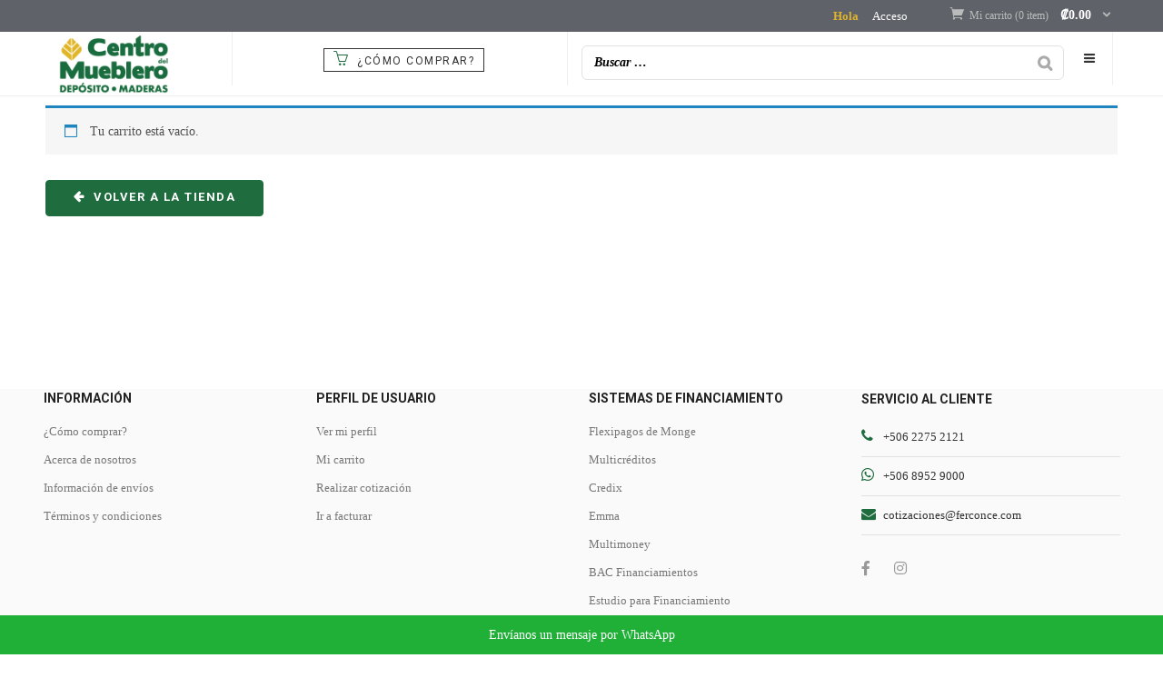

--- FILE ---
content_type: text/html; charset=UTF-8
request_url: https://centrodelmueblero.ferconce.com/carrito/
body_size: 27452
content:
<!DOCTYPE html>
<html lang="es" class="no-js">
<head>
	<meta charset="UTF-8">
	<meta name="viewport" content="width=device-width">
	<link rel="profile" href="https://gmpg.org/xfn/11">
	<link rel="pingback" href="https://centrodelmueblero.ferconce.com/xmlrpc.php">
	<meta name='robots' content='index, follow, max-image-preview:large, max-snippet:-1, max-video-preview:-1'/>

	<!-- This site is optimized with the Yoast SEO Premium plugin v18.0 (Yoast SEO v19.7.2) - https://yoast.com/wordpress/plugins/seo/ -->
	<title>Carrito - Centro del Mueblero</title>
	<link rel="canonical" href="https://centrodelmueblero.ferconce.com/carrito/"/>
	<meta property="og:locale" content="es_ES"/>
	<meta property="og:type" content="article"/>
	<meta property="og:title" content="Carrito"/>
	<meta property="og:url" content="https://centrodelmueblero.ferconce.com/carrito/"/>
	<meta property="og:site_name" content="Centro del Mueblero"/>
	<meta property="article:publisher" content="https://www.facebook.com/Maderasferconce"/>
	<meta property="article:modified_time" content="2021-05-08T15:46:37+00:00"/>
	<meta name="twitter:card" content="summary_large_image"/>
	<meta name="twitter:label1" content="Tiempo de lectura"/>
	<meta name="twitter:data1" content="1 minuto"/>
	<script type="application/ld+json" class="yoast-schema-graph">{"@context":"https://schema.org","@graph":[{"@type":"WebPage","@id":"https://centrodelmueblero.ferconce.com/carrito/","url":"https://centrodelmueblero.ferconce.com/carrito/","name":"Carrito - Centro del Mueblero","isPartOf":{"@id":"https://centrodelmueblero.ferconce.com/#website"},"datePublished":"2020-08-28T03:03:49+00:00","dateModified":"2021-05-08T15:46:37+00:00","breadcrumb":{"@id":"https://centrodelmueblero.ferconce.com/carrito/#breadcrumb"},"inLanguage":"es","potentialAction":[{"@type":"ReadAction","target":["https://centrodelmueblero.ferconce.com/carrito/"]}]},{"@type":"BreadcrumbList","@id":"https://centrodelmueblero.ferconce.com/carrito/#breadcrumb","itemListElement":[{"@type":"ListItem","position":1,"name":"Home","item":"https://centrodelmueblero.ferconce.com/"},{"@type":"ListItem","position":2,"name":"Carrito"}]},{"@type":"WebSite","@id":"https://centrodelmueblero.ferconce.com/#website","url":"https://centrodelmueblero.ferconce.com/","name":"Centro del Mueblero","description":"Venta de materias primas para la confección de muebles de madera, melamina y MDF. Accesorios como rieles, bisagras invisibles, tornillos, etc.","publisher":{"@id":"https://centrodelmueblero.ferconce.com/#organization"},"potentialAction":[{"@type":"SearchAction","target":{"@type":"EntryPoint","urlTemplate":"https://centrodelmueblero.ferconce.com/?s={search_term_string}"},"query-input":"required name=search_term_string"}],"inLanguage":"es"},{"@type":"Organization","@id":"https://centrodelmueblero.ferconce.com/#organization","name":"Centro del Mueblero Ferconce","url":"https://centrodelmueblero.ferconce.com/","sameAs":["https://www.facebook.com/Maderasferconce"],"logo":{"@type":"ImageObject","inLanguage":"es","@id":"https://centrodelmueblero.ferconce.com/#/schema/logo/image/","url":"https://centrodelmueblero.ferconce.com/wp-content/uploads/2022/07/LOGO-CMF-e1657909970405.png","contentUrl":"https://centrodelmueblero.ferconce.com/wp-content/uploads/2022/07/LOGO-CMF-e1657909970405.png","width":320,"height":160,"caption":"Centro del Mueblero Ferconce"},"image":{"@id":"https://centrodelmueblero.ferconce.com/#/schema/logo/image/"}}]}</script>
	<!-- / Yoast SEO Premium plugin. -->


<link rel='dns-prefetch' href='//fonts.googleapis.com'/>
<link rel='dns-prefetch' href='//s.w.org'/>
<link rel="alternate" type="application/rss+xml" title="Centro del Mueblero &raquo; Feed" href="https://centrodelmueblero.ferconce.com/feed/"/>
<link rel="alternate" type="application/rss+xml" title="Centro del Mueblero &raquo; Feed de los comentarios" href="https://centrodelmueblero.ferconce.com/comments/feed/"/>
<script type="text/javascript">window._wpemojiSettings={"baseUrl":"https:\/\/s.w.org\/images\/core\/emoji\/13.1.0\/72x72\/","ext":".png","svgUrl":"https:\/\/s.w.org\/images\/core\/emoji\/13.1.0\/svg\/","svgExt":".svg","source":{"concatemoji":"https:\/\/centrodelmueblero.ferconce.com\/wp-includes\/js\/wp-emoji-release.min.js"}};!function(e,a,t){var n,r,o,i=a.createElement("canvas"),p=i.getContext&&i.getContext("2d");function s(e,t){var a=String.fromCharCode;p.clearRect(0,0,i.width,i.height),p.fillText(a.apply(this,e),0,0);e=i.toDataURL();return p.clearRect(0,0,i.width,i.height),p.fillText(a.apply(this,t),0,0),e===i.toDataURL()}function c(e){var t=a.createElement("script");t.src=e,t.defer=t.type="text/javascript",a.getElementsByTagName("head")[0].appendChild(t)}for(o=Array("flag","emoji"),t.supports={everything:!0,everythingExceptFlag:!0},r=0;r<o.length;r++)t.supports[o[r]]=function(e){if(!p||!p.fillText)return!1;switch(p.textBaseline="top",p.font="600 32px Arial",e){case"flag":return s([127987,65039,8205,9895,65039],[127987,65039,8203,9895,65039])?!1:!s([55356,56826,55356,56819],[55356,56826,8203,55356,56819])&&!s([55356,57332,56128,56423,56128,56418,56128,56421,56128,56430,56128,56423,56128,56447],[55356,57332,8203,56128,56423,8203,56128,56418,8203,56128,56421,8203,56128,56430,8203,56128,56423,8203,56128,56447]);case"emoji":return!s([10084,65039,8205,55357,56613],[10084,65039,8203,55357,56613])}return!1}(o[r]),t.supports.everything=t.supports.everything&&t.supports[o[r]],"flag"!==o[r]&&(t.supports.everythingExceptFlag=t.supports.everythingExceptFlag&&t.supports[o[r]]);t.supports.everythingExceptFlag=t.supports.everythingExceptFlag&&!t.supports.flag,t.DOMReady=!1,t.readyCallback=function(){t.DOMReady=!0},t.supports.everything||(n=function(){t.readyCallback()},a.addEventListener?(a.addEventListener("DOMContentLoaded",n,!1),e.addEventListener("load",n,!1)):(e.attachEvent("onload",n),a.attachEvent("onreadystatechange",function(){"complete"===a.readyState&&t.readyCallback()})),(n=t.source||{}).concatemoji?c(n.concatemoji):n.wpemoji&&n.twemoji&&(c(n.twemoji),c(n.wpemoji)))}(window,document,window._wpemojiSettings);</script>
<style type="text/css">img.wp-smiley,img.emoji{display:inline!important;border:none!important;box-shadow:none!important;height:1em!important;width:1em!important;margin:0 .07em!important;vertical-align:-.1em!important;background:none!important;padding:0!important}</style>
	<link rel='stylesheet' id='wp-block-library-css' href='https://centrodelmueblero.ferconce.com/wp-includes/css/dist/block-library/style.min.css' type='text/css' media='all'/>
<link rel='stylesheet' id='wc-blocks-vendors-style-css' href='https://centrodelmueblero.ferconce.com/wp-content/plugins/woocommerce/packages/woocommerce-blocks/build/wc-blocks-vendors-style.css' type='text/css' media='all'/>
<link rel='stylesheet' id='wc-blocks-style-css' href='https://centrodelmueblero.ferconce.com/wp-content/plugins/woocommerce/packages/woocommerce-blocks/build/wc-blocks-style.css' type='text/css' media='all'/>
<style id='global-styles-inline-css' type='text/css'>
body{--wp--preset--color--black: #000000;--wp--preset--color--cyan-bluish-gray: #abb8c3;--wp--preset--color--white: #ffffff;--wp--preset--color--pale-pink: #f78da7;--wp--preset--color--vivid-red: #cf2e2e;--wp--preset--color--luminous-vivid-orange: #ff6900;--wp--preset--color--luminous-vivid-amber: #fcb900;--wp--preset--color--light-green-cyan: #7bdcb5;--wp--preset--color--vivid-green-cyan: #00d084;--wp--preset--color--pale-cyan-blue: #8ed1fc;--wp--preset--color--vivid-cyan-blue: #0693e3;--wp--preset--color--vivid-purple: #9b51e0;--wp--preset--gradient--vivid-cyan-blue-to-vivid-purple: linear-gradient(135deg,rgba(6,147,227,1) 0%,rgb(155,81,224) 100%);--wp--preset--gradient--light-green-cyan-to-vivid-green-cyan: linear-gradient(135deg,rgb(122,220,180) 0%,rgb(0,208,130) 100%);--wp--preset--gradient--luminous-vivid-amber-to-luminous-vivid-orange: linear-gradient(135deg,rgba(252,185,0,1) 0%,rgba(255,105,0,1) 100%);--wp--preset--gradient--luminous-vivid-orange-to-vivid-red: linear-gradient(135deg,rgba(255,105,0,1) 0%,rgb(207,46,46) 100%);--wp--preset--gradient--very-light-gray-to-cyan-bluish-gray: linear-gradient(135deg,rgb(238,238,238) 0%,rgb(169,184,195) 100%);--wp--preset--gradient--cool-to-warm-spectrum: linear-gradient(135deg,rgb(74,234,220) 0%,rgb(151,120,209) 20%,rgb(207,42,186) 40%,rgb(238,44,130) 60%,rgb(251,105,98) 80%,rgb(254,248,76) 100%);--wp--preset--gradient--blush-light-purple: linear-gradient(135deg,rgb(255,206,236) 0%,rgb(152,150,240) 100%);--wp--preset--gradient--blush-bordeaux: linear-gradient(135deg,rgb(254,205,165) 0%,rgb(254,45,45) 50%,rgb(107,0,62) 100%);--wp--preset--gradient--luminous-dusk: linear-gradient(135deg,rgb(255,203,112) 0%,rgb(199,81,192) 50%,rgb(65,88,208) 100%);--wp--preset--gradient--pale-ocean: linear-gradient(135deg,rgb(255,245,203) 0%,rgb(182,227,212) 50%,rgb(51,167,181) 100%);--wp--preset--gradient--electric-grass: linear-gradient(135deg,rgb(202,248,128) 0%,rgb(113,206,126) 100%);--wp--preset--gradient--midnight: linear-gradient(135deg,rgb(2,3,129) 0%,rgb(40,116,252) 100%);--wp--preset--duotone--dark-grayscale: url('#wp-duotone-dark-grayscale');--wp--preset--duotone--grayscale: url('#wp-duotone-grayscale');--wp--preset--duotone--purple-yellow: url('#wp-duotone-purple-yellow');--wp--preset--duotone--blue-red: url('#wp-duotone-blue-red');--wp--preset--duotone--midnight: url('#wp-duotone-midnight');--wp--preset--duotone--magenta-yellow: url('#wp-duotone-magenta-yellow');--wp--preset--duotone--purple-green: url('#wp-duotone-purple-green');--wp--preset--duotone--blue-orange: url('#wp-duotone-blue-orange');--wp--preset--font-size--small: 13px;--wp--preset--font-size--medium: 20px;--wp--preset--font-size--large: 36px;--wp--preset--font-size--x-large: 42px;}.has-black-color{color: var(--wp--preset--color--black) !important;}.has-cyan-bluish-gray-color{color: var(--wp--preset--color--cyan-bluish-gray) !important;}.has-white-color{color: var(--wp--preset--color--white) !important;}.has-pale-pink-color{color: var(--wp--preset--color--pale-pink) !important;}.has-vivid-red-color{color: var(--wp--preset--color--vivid-red) !important;}.has-luminous-vivid-orange-color{color: var(--wp--preset--color--luminous-vivid-orange) !important;}.has-luminous-vivid-amber-color{color: var(--wp--preset--color--luminous-vivid-amber) !important;}.has-light-green-cyan-color{color: var(--wp--preset--color--light-green-cyan) !important;}.has-vivid-green-cyan-color{color: var(--wp--preset--color--vivid-green-cyan) !important;}.has-pale-cyan-blue-color{color: var(--wp--preset--color--pale-cyan-blue) !important;}.has-vivid-cyan-blue-color{color: var(--wp--preset--color--vivid-cyan-blue) !important;}.has-vivid-purple-color{color: var(--wp--preset--color--vivid-purple) !important;}.has-black-background-color{background-color: var(--wp--preset--color--black) !important;}.has-cyan-bluish-gray-background-color{background-color: var(--wp--preset--color--cyan-bluish-gray) !important;}.has-white-background-color{background-color: var(--wp--preset--color--white) !important;}.has-pale-pink-background-color{background-color: var(--wp--preset--color--pale-pink) !important;}.has-vivid-red-background-color{background-color: var(--wp--preset--color--vivid-red) !important;}.has-luminous-vivid-orange-background-color{background-color: var(--wp--preset--color--luminous-vivid-orange) !important;}.has-luminous-vivid-amber-background-color{background-color: var(--wp--preset--color--luminous-vivid-amber) !important;}.has-light-green-cyan-background-color{background-color: var(--wp--preset--color--light-green-cyan) !important;}.has-vivid-green-cyan-background-color{background-color: var(--wp--preset--color--vivid-green-cyan) !important;}.has-pale-cyan-blue-background-color{background-color: var(--wp--preset--color--pale-cyan-blue) !important;}.has-vivid-cyan-blue-background-color{background-color: var(--wp--preset--color--vivid-cyan-blue) !important;}.has-vivid-purple-background-color{background-color: var(--wp--preset--color--vivid-purple) !important;}.has-black-border-color{border-color: var(--wp--preset--color--black) !important;}.has-cyan-bluish-gray-border-color{border-color: var(--wp--preset--color--cyan-bluish-gray) !important;}.has-white-border-color{border-color: var(--wp--preset--color--white) !important;}.has-pale-pink-border-color{border-color: var(--wp--preset--color--pale-pink) !important;}.has-vivid-red-border-color{border-color: var(--wp--preset--color--vivid-red) !important;}.has-luminous-vivid-orange-border-color{border-color: var(--wp--preset--color--luminous-vivid-orange) !important;}.has-luminous-vivid-amber-border-color{border-color: var(--wp--preset--color--luminous-vivid-amber) !important;}.has-light-green-cyan-border-color{border-color: var(--wp--preset--color--light-green-cyan) !important;}.has-vivid-green-cyan-border-color{border-color: var(--wp--preset--color--vivid-green-cyan) !important;}.has-pale-cyan-blue-border-color{border-color: var(--wp--preset--color--pale-cyan-blue) !important;}.has-vivid-cyan-blue-border-color{border-color: var(--wp--preset--color--vivid-cyan-blue) !important;}.has-vivid-purple-border-color{border-color: var(--wp--preset--color--vivid-purple) !important;}.has-vivid-cyan-blue-to-vivid-purple-gradient-background{background: var(--wp--preset--gradient--vivid-cyan-blue-to-vivid-purple) !important;}.has-light-green-cyan-to-vivid-green-cyan-gradient-background{background: var(--wp--preset--gradient--light-green-cyan-to-vivid-green-cyan) !important;}.has-luminous-vivid-amber-to-luminous-vivid-orange-gradient-background{background: var(--wp--preset--gradient--luminous-vivid-amber-to-luminous-vivid-orange) !important;}.has-luminous-vivid-orange-to-vivid-red-gradient-background{background: var(--wp--preset--gradient--luminous-vivid-orange-to-vivid-red) !important;}.has-very-light-gray-to-cyan-bluish-gray-gradient-background{background: var(--wp--preset--gradient--very-light-gray-to-cyan-bluish-gray) !important;}.has-cool-to-warm-spectrum-gradient-background{background: var(--wp--preset--gradient--cool-to-warm-spectrum) !important;}.has-blush-light-purple-gradient-background{background: var(--wp--preset--gradient--blush-light-purple) !important;}.has-blush-bordeaux-gradient-background{background: var(--wp--preset--gradient--blush-bordeaux) !important;}.has-luminous-dusk-gradient-background{background: var(--wp--preset--gradient--luminous-dusk) !important;}.has-pale-ocean-gradient-background{background: var(--wp--preset--gradient--pale-ocean) !important;}.has-electric-grass-gradient-background{background: var(--wp--preset--gradient--electric-grass) !important;}.has-midnight-gradient-background{background: var(--wp--preset--gradient--midnight) !important;}.has-small-font-size{font-size: var(--wp--preset--font-size--small) !important;}.has-medium-font-size{font-size: var(--wp--preset--font-size--medium) !important;}.has-large-font-size{font-size: var(--wp--preset--font-size--large) !important;}.has-x-large-font-size{font-size: var(--wp--preset--font-size--x-large) !important;}
</style>
<style id='extendify-gutenberg-patterns-and-templates-utilities-inline-css' type='text/css'>
.ext-absolute{position:absolute!important}.ext-relative{position:relative!important}.ext-top-base{top:var(--wp--style--block-gap,1.75rem)!important}.ext-top-lg{top:var(--extendify--spacing--large,3rem)!important}.ext--top-base{top:calc(var(--wp--style--block-gap, 1.75rem)*-1)!important}.ext--top-lg{top:calc(var(--extendify--spacing--large, 3rem)*-1)!important}.ext-right-base{right:var(--wp--style--block-gap,1.75rem)!important}.ext-right-lg{right:var(--extendify--spacing--large,3rem)!important}.ext--right-base{right:calc(var(--wp--style--block-gap, 1.75rem)*-1)!important}.ext--right-lg{right:calc(var(--extendify--spacing--large, 3rem)*-1)!important}.ext-bottom-base{bottom:var(--wp--style--block-gap,1.75rem)!important}.ext-bottom-lg{bottom:var(--extendify--spacing--large,3rem)!important}.ext--bottom-base{bottom:calc(var(--wp--style--block-gap, 1.75rem)*-1)!important}.ext--bottom-lg{bottom:calc(var(--extendify--spacing--large, 3rem)*-1)!important}.ext-left-base{left:var(--wp--style--block-gap,1.75rem)!important}.ext-left-lg{left:var(--extendify--spacing--large,3rem)!important}.ext--left-base{left:calc(var(--wp--style--block-gap, 1.75rem)*-1)!important}.ext--left-lg{left:calc(var(--extendify--spacing--large, 3rem)*-1)!important}.ext-order-1{order:1!important}.ext-order-2{order:2!important}.ext-col-auto{grid-column:auto!important}.ext-col-span-1{grid-column:span 1/span 1!important}.ext-col-span-2{grid-column:span 2/span 2!important}.ext-col-span-3{grid-column:span 3/span 3!important}.ext-col-span-4{grid-column:span 4/span 4!important}.ext-col-span-5{grid-column:span 5/span 5!important}.ext-col-span-6{grid-column:span 6/span 6!important}.ext-col-span-7{grid-column:span 7/span 7!important}.ext-col-span-8{grid-column:span 8/span 8!important}.ext-col-span-9{grid-column:span 9/span 9!important}.ext-col-span-10{grid-column:span 10/span 10!important}.ext-col-span-11{grid-column:span 11/span 11!important}.ext-col-span-12{grid-column:span 12/span 12!important}.ext-col-span-full{grid-column:1/-1!important}.ext-col-start-1{grid-column-start:1!important}.ext-col-start-2{grid-column-start:2!important}.ext-col-start-3{grid-column-start:3!important}.ext-col-start-4{grid-column-start:4!important}.ext-col-start-5{grid-column-start:5!important}.ext-col-start-6{grid-column-start:6!important}.ext-col-start-7{grid-column-start:7!important}.ext-col-start-8{grid-column-start:8!important}.ext-col-start-9{grid-column-start:9!important}.ext-col-start-10{grid-column-start:10!important}.ext-col-start-11{grid-column-start:11!important}.ext-col-start-12{grid-column-start:12!important}.ext-col-start-13{grid-column-start:13!important}.ext-col-start-auto{grid-column-start:auto!important}.ext-col-end-1{grid-column-end:1!important}.ext-col-end-2{grid-column-end:2!important}.ext-col-end-3{grid-column-end:3!important}.ext-col-end-4{grid-column-end:4!important}.ext-col-end-5{grid-column-end:5!important}.ext-col-end-6{grid-column-end:6!important}.ext-col-end-7{grid-column-end:7!important}.ext-col-end-8{grid-column-end:8!important}.ext-col-end-9{grid-column-end:9!important}.ext-col-end-10{grid-column-end:10!important}.ext-col-end-11{grid-column-end:11!important}.ext-col-end-12{grid-column-end:12!important}.ext-col-end-13{grid-column-end:13!important}.ext-col-end-auto{grid-column-end:auto!important}.ext-row-auto{grid-row:auto!important}.ext-row-span-1{grid-row:span 1/span 1!important}.ext-row-span-2{grid-row:span 2/span 2!important}.ext-row-span-3{grid-row:span 3/span 3!important}.ext-row-span-4{grid-row:span 4/span 4!important}.ext-row-span-5{grid-row:span 5/span 5!important}.ext-row-span-6{grid-row:span 6/span 6!important}.ext-row-span-full{grid-row:1/-1!important}.ext-row-start-1{grid-row-start:1!important}.ext-row-start-2{grid-row-start:2!important}.ext-row-start-3{grid-row-start:3!important}.ext-row-start-4{grid-row-start:4!important}.ext-row-start-5{grid-row-start:5!important}.ext-row-start-6{grid-row-start:6!important}.ext-row-start-7{grid-row-start:7!important}.ext-row-start-auto{grid-row-start:auto!important}.ext-row-end-1{grid-row-end:1!important}.ext-row-end-2{grid-row-end:2!important}.ext-row-end-3{grid-row-end:3!important}.ext-row-end-4{grid-row-end:4!important}.ext-row-end-5{grid-row-end:5!important}.ext-row-end-6{grid-row-end:6!important}.ext-row-end-7{grid-row-end:7!important}.ext-row-end-auto{grid-row-end:auto!important}.ext-m-0:not([style*=margin]){margin:0!important}.ext-m-auto:not([style*=margin]){margin:auto!important}.ext-m-base:not([style*=margin]){margin:var(--wp--style--block-gap,1.75rem)!important}.ext-m-lg:not([style*=margin]){margin:var(--extendify--spacing--large,3rem)!important}.ext--m-base:not([style*=margin]){margin:calc(var(--wp--style--block-gap, 1.75rem)*-1)!important}.ext--m-lg:not([style*=margin]){margin:calc(var(--extendify--spacing--large, 3rem)*-1)!important}.ext-mx-0:not([style*=margin]){margin-left:0!important;margin-right:0!important}.ext-mx-auto:not([style*=margin]){margin-left:auto!important;margin-right:auto!important}.ext-mx-base:not([style*=margin]){margin-left:var(--wp--style--block-gap,1.75rem)!important;margin-right:var(--wp--style--block-gap,1.75rem)!important}.ext-mx-lg:not([style*=margin]){margin-left:var(--extendify--spacing--large,3rem)!important;margin-right:var(--extendify--spacing--large,3rem)!important}.ext--mx-base:not([style*=margin]){margin-left:calc(var(--wp--style--block-gap, 1.75rem)*-1)!important;margin-right:calc(var(--wp--style--block-gap, 1.75rem)*-1)!important}.ext--mx-lg:not([style*=margin]){margin-left:calc(var(--extendify--spacing--large, 3rem)*-1)!important;margin-right:calc(var(--extendify--spacing--large, 3rem)*-1)!important}.ext-my-0:not([style*=margin]){margin-bottom:0!important;margin-top:0!important}.ext-my-auto:not([style*=margin]){margin-bottom:auto!important;margin-top:auto!important}.ext-my-base:not([style*=margin]){margin-bottom:var(--wp--style--block-gap,1.75rem)!important;margin-top:var(--wp--style--block-gap,1.75rem)!important}.ext-my-lg:not([style*=margin]){margin-bottom:var(--extendify--spacing--large,3rem)!important;margin-top:var(--extendify--spacing--large,3rem)!important}.ext--my-base:not([style*=margin]){margin-bottom:calc(var(--wp--style--block-gap, 1.75rem)*-1)!important;margin-top:calc(var(--wp--style--block-gap, 1.75rem)*-1)!important}.ext--my-lg:not([style*=margin]){margin-bottom:calc(var(--extendify--spacing--large, 3rem)*-1)!important;margin-top:calc(var(--extendify--spacing--large, 3rem)*-1)!important}.ext-mt-0:not([style*=margin]){margin-top:0!important}.ext-mt-auto:not([style*=margin]){margin-top:auto!important}.ext-mt-base:not([style*=margin]){margin-top:var(--wp--style--block-gap,1.75rem)!important}.ext-mt-lg:not([style*=margin]){margin-top:var(--extendify--spacing--large,3rem)!important}.ext--mt-base:not([style*=margin]){margin-top:calc(var(--wp--style--block-gap, 1.75rem)*-1)!important}.ext--mt-lg:not([style*=margin]){margin-top:calc(var(--extendify--spacing--large, 3rem)*-1)!important}.ext-mr-0:not([style*=margin]){margin-right:0!important}.ext-mr-auto:not([style*=margin]){margin-right:auto!important}.ext-mr-base:not([style*=margin]){margin-right:var(--wp--style--block-gap,1.75rem)!important}.ext-mr-lg:not([style*=margin]){margin-right:var(--extendify--spacing--large,3rem)!important}.ext--mr-base:not([style*=margin]){margin-right:calc(var(--wp--style--block-gap, 1.75rem)*-1)!important}.ext--mr-lg:not([style*=margin]){margin-right:calc(var(--extendify--spacing--large, 3rem)*-1)!important}.ext-mb-0:not([style*=margin]){margin-bottom:0!important}.ext-mb-auto:not([style*=margin]){margin-bottom:auto!important}.ext-mb-base:not([style*=margin]){margin-bottom:var(--wp--style--block-gap,1.75rem)!important}.ext-mb-lg:not([style*=margin]){margin-bottom:var(--extendify--spacing--large,3rem)!important}.ext--mb-base:not([style*=margin]){margin-bottom:calc(var(--wp--style--block-gap, 1.75rem)*-1)!important}.ext--mb-lg:not([style*=margin]){margin-bottom:calc(var(--extendify--spacing--large, 3rem)*-1)!important}.ext-ml-0:not([style*=margin]){margin-left:0!important}.ext-ml-auto:not([style*=margin]){margin-left:auto!important}.ext-ml-base:not([style*=margin]){margin-left:var(--wp--style--block-gap,1.75rem)!important}.ext-ml-lg:not([style*=margin]){margin-left:var(--extendify--spacing--large,3rem)!important}.ext--ml-base:not([style*=margin]){margin-left:calc(var(--wp--style--block-gap, 1.75rem)*-1)!important}.ext--ml-lg:not([style*=margin]){margin-left:calc(var(--extendify--spacing--large, 3rem)*-1)!important}.ext-block{display:block!important}.ext-inline-block{display:inline-block!important}.ext-inline{display:inline!important}.ext-flex{display:flex!important}.ext-inline-flex{display:inline-flex!important}.ext-grid{display:grid!important}.ext-inline-grid{display:inline-grid!important}.ext-hidden{display:none!important}.ext-w-auto{width:auto!important}.ext-w-full{width:100%!important}.ext-max-w-full{max-width:100%!important}.ext-flex-1{flex:1 1 0%!important}.ext-flex-auto{flex:1 1 auto!important}.ext-flex-initial{flex:0 1 auto!important}.ext-flex-none{flex:none!important}.ext-flex-shrink-0{flex-shrink:0!important}.ext-flex-shrink{flex-shrink:1!important}.ext-flex-grow-0{flex-grow:0!important}.ext-flex-grow{flex-grow:1!important}.ext-list-none{list-style-type:none!important}.ext-grid-cols-1{grid-template-columns:repeat(1,minmax(0,1fr))!important}.ext-grid-cols-2{grid-template-columns:repeat(2,minmax(0,1fr))!important}.ext-grid-cols-3{grid-template-columns:repeat(3,minmax(0,1fr))!important}.ext-grid-cols-4{grid-template-columns:repeat(4,minmax(0,1fr))!important}.ext-grid-cols-5{grid-template-columns:repeat(5,minmax(0,1fr))!important}.ext-grid-cols-6{grid-template-columns:repeat(6,minmax(0,1fr))!important}.ext-grid-cols-7{grid-template-columns:repeat(7,minmax(0,1fr))!important}.ext-grid-cols-8{grid-template-columns:repeat(8,minmax(0,1fr))!important}.ext-grid-cols-9{grid-template-columns:repeat(9,minmax(0,1fr))!important}.ext-grid-cols-10{grid-template-columns:repeat(10,minmax(0,1fr))!important}.ext-grid-cols-11{grid-template-columns:repeat(11,minmax(0,1fr))!important}.ext-grid-cols-12{grid-template-columns:repeat(12,minmax(0,1fr))!important}.ext-grid-cols-none{grid-template-columns:none!important}.ext-grid-rows-1{grid-template-rows:repeat(1,minmax(0,1fr))!important}.ext-grid-rows-2{grid-template-rows:repeat(2,minmax(0,1fr))!important}.ext-grid-rows-3{grid-template-rows:repeat(3,minmax(0,1fr))!important}.ext-grid-rows-4{grid-template-rows:repeat(4,minmax(0,1fr))!important}.ext-grid-rows-5{grid-template-rows:repeat(5,minmax(0,1fr))!important}.ext-grid-rows-6{grid-template-rows:repeat(6,minmax(0,1fr))!important}.ext-grid-rows-none{grid-template-rows:none!important}.ext-flex-row{flex-direction:row!important}.ext-flex-row-reverse{flex-direction:row-reverse!important}.ext-flex-col{flex-direction:column!important}.ext-flex-col-reverse{flex-direction:column-reverse!important}.ext-flex-wrap{flex-wrap:wrap!important}.ext-flex-wrap-reverse{flex-wrap:wrap-reverse!important}.ext-flex-nowrap{flex-wrap:nowrap!important}.ext-items-start{align-items:flex-start!important}.ext-items-end{align-items:flex-end!important}.ext-items-center{align-items:center!important}.ext-items-baseline{align-items:baseline!important}.ext-items-stretch{align-items:stretch!important}.ext-justify-start{justify-content:flex-start!important}.ext-justify-end{justify-content:flex-end!important}.ext-justify-center{justify-content:center!important}.ext-justify-between{justify-content:space-between!important}.ext-justify-around{justify-content:space-around!important}.ext-justify-evenly{justify-content:space-evenly!important}.ext-justify-items-start{justify-items:start!important}.ext-justify-items-end{justify-items:end!important}.ext-justify-items-center{justify-items:center!important}.ext-justify-items-stretch{justify-items:stretch!important}.ext-gap-0{gap:0!important}.ext-gap-base{gap:var(--wp--style--block-gap,1.75rem)!important}.ext-gap-lg{gap:var(--extendify--spacing--large,3rem)!important}.ext-gap-x-0{-moz-column-gap:0!important;column-gap:0!important}.ext-gap-x-base{-moz-column-gap:var(--wp--style--block-gap,1.75rem)!important;column-gap:var(--wp--style--block-gap,1.75rem)!important}.ext-gap-x-lg{-moz-column-gap:var(--extendify--spacing--large,3rem)!important;column-gap:var(--extendify--spacing--large,3rem)!important}.ext-gap-y-0{row-gap:0!important}.ext-gap-y-base{row-gap:var(--wp--style--block-gap,1.75rem)!important}.ext-gap-y-lg{row-gap:var(--extendify--spacing--large,3rem)!important}.ext-justify-self-auto{justify-self:auto!important}.ext-justify-self-start{justify-self:start!important}.ext-justify-self-end{justify-self:end!important}.ext-justify-self-center{justify-self:center!important}.ext-justify-self-stretch{justify-self:stretch!important}.ext-rounded-none{border-radius:0!important}.ext-rounded-full{border-radius:9999px!important}.ext-rounded-t-none{border-top-left-radius:0!important;border-top-right-radius:0!important}.ext-rounded-t-full{border-top-left-radius:9999px!important;border-top-right-radius:9999px!important}.ext-rounded-r-none{border-bottom-right-radius:0!important;border-top-right-radius:0!important}.ext-rounded-r-full{border-bottom-right-radius:9999px!important;border-top-right-radius:9999px!important}.ext-rounded-b-none{border-bottom-left-radius:0!important;border-bottom-right-radius:0!important}.ext-rounded-b-full{border-bottom-left-radius:9999px!important;border-bottom-right-radius:9999px!important}.ext-rounded-l-none{border-bottom-left-radius:0!important;border-top-left-radius:0!important}.ext-rounded-l-full{border-bottom-left-radius:9999px!important;border-top-left-radius:9999px!important}.ext-rounded-tl-none{border-top-left-radius:0!important}.ext-rounded-tl-full{border-top-left-radius:9999px!important}.ext-rounded-tr-none{border-top-right-radius:0!important}.ext-rounded-tr-full{border-top-right-radius:9999px!important}.ext-rounded-br-none{border-bottom-right-radius:0!important}.ext-rounded-br-full{border-bottom-right-radius:9999px!important}.ext-rounded-bl-none{border-bottom-left-radius:0!important}.ext-rounded-bl-full{border-bottom-left-radius:9999px!important}.ext-border-0{border-width:0!important}.ext-border-t-0{border-top-width:0!important}.ext-border-r-0{border-right-width:0!important}.ext-border-b-0{border-bottom-width:0!important}.ext-border-l-0{border-left-width:0!important}.ext-p-0:not([style*=padding]){padding:0!important}.ext-p-base:not([style*=padding]){padding:var(--wp--style--block-gap,1.75rem)!important}.ext-p-lg:not([style*=padding]){padding:var(--extendify--spacing--large,3rem)!important}.ext-px-0:not([style*=padding]){padding-left:0!important;padding-right:0!important}.ext-px-base:not([style*=padding]){padding-left:var(--wp--style--block-gap,1.75rem)!important;padding-right:var(--wp--style--block-gap,1.75rem)!important}.ext-px-lg:not([style*=padding]){padding-left:var(--extendify--spacing--large,3rem)!important;padding-right:var(--extendify--spacing--large,3rem)!important}.ext-py-0:not([style*=padding]){padding-bottom:0!important;padding-top:0!important}.ext-py-base:not([style*=padding]){padding-bottom:var(--wp--style--block-gap,1.75rem)!important;padding-top:var(--wp--style--block-gap,1.75rem)!important}.ext-py-lg:not([style*=padding]){padding-bottom:var(--extendify--spacing--large,3rem)!important;padding-top:var(--extendify--spacing--large,3rem)!important}.ext-pt-0:not([style*=padding]){padding-top:0!important}.ext-pt-base:not([style*=padding]){padding-top:var(--wp--style--block-gap,1.75rem)!important}.ext-pt-lg:not([style*=padding]){padding-top:var(--extendify--spacing--large,3rem)!important}.ext-pr-0:not([style*=padding]){padding-right:0!important}.ext-pr-base:not([style*=padding]){padding-right:var(--wp--style--block-gap,1.75rem)!important}.ext-pr-lg:not([style*=padding]){padding-right:var(--extendify--spacing--large,3rem)!important}.ext-pb-0:not([style*=padding]){padding-bottom:0!important}.ext-pb-base:not([style*=padding]){padding-bottom:var(--wp--style--block-gap,1.75rem)!important}.ext-pb-lg:not([style*=padding]){padding-bottom:var(--extendify--spacing--large,3rem)!important}.ext-pl-0:not([style*=padding]){padding-left:0!important}.ext-pl-base:not([style*=padding]){padding-left:var(--wp--style--block-gap,1.75rem)!important}.ext-pl-lg:not([style*=padding]){padding-left:var(--extendify--spacing--large,3rem)!important}.ext-text-left{text-align:left!important}.ext-text-center{text-align:center!important}.ext-text-right{text-align:right!important}.ext-leading-none{line-height:1!important}.ext-leading-tight{line-height:1.25!important}.ext-leading-snug{line-height:1.375!important}.ext-leading-normal{line-height:1.5!important}.ext-leading-relaxed{line-height:1.625!important}.ext-leading-loose{line-height:2!important}.ext-aspect-square img{aspect-ratio:1/1;-o-object-fit:cover;object-fit:cover}.ext-aspect-landscape img{aspect-ratio:4/3;-o-object-fit:cover;object-fit:cover}.ext-aspect-landscape-wide img{aspect-ratio:16/9;-o-object-fit:cover;object-fit:cover}.ext-aspect-portrait img{aspect-ratio:3/4;-o-object-fit:cover;object-fit:cover}.ext-aspect-landscape .components-resizable-box__container,.ext-aspect-landscape-wide .components-resizable-box__container,.ext-aspect-portrait .components-resizable-box__container,.ext-aspect-square .components-resizable-box__container{height:auto!important}.clip-path--rhombus img{-webkit-clip-path:polygon(15% 6%,80% 29%,84% 93%,23% 69%);clip-path:polygon(15% 6%,80% 29%,84% 93%,23% 69%)}.clip-path--diamond img{-webkit-clip-path:polygon(5% 29%,60% 2%,91% 64%,36% 89%);clip-path:polygon(5% 29%,60% 2%,91% 64%,36% 89%)}.clip-path--rhombus-alt img{-webkit-clip-path:polygon(14% 9%,85% 24%,91% 89%,19% 76%);clip-path:polygon(14% 9%,85% 24%,91% 89%,19% 76%)}.wp-block-columns[class*=fullwidth-cols]{margin-bottom:unset}.wp-block-column.editor\:pointer-events-none{margin-bottom:0!important;margin-top:0!important}.is-root-container.block-editor-block-list__layout>[data-align=full]:not(:first-of-type)>.wp-block-column.editor\:pointer-events-none,.is-root-container.block-editor-block-list__layout>[data-align=wide]>.wp-block-column.editor\:pointer-events-none{margin-top:calc(var(--wp--style--block-gap, 28px)*-1)!important}.ext .wp-block-columns .wp-block-column[style*=padding]{padding-left:0!important;padding-right:0!important}.ext .wp-block-columns+.wp-block-columns:not([class*=mt-]):not([class*=my-]):not([style*=margin]){margin-top:0!important}[class*=fullwidth-cols] .wp-block-column:first-child,[class*=fullwidth-cols] .wp-block-group:first-child{margin-top:0}[class*=fullwidth-cols] .wp-block-column:last-child,[class*=fullwidth-cols] .wp-block-group:last-child{margin-bottom:0}[class*=fullwidth-cols] .wp-block-column:first-child>*,[class*=fullwidth-cols] .wp-block-column>:first-child{margin-top:0}.ext .is-not-stacked-on-mobile .wp-block-column,[class*=fullwidth-cols] .wp-block-column>:last-child{margin-bottom:0}.wp-block-columns[class*=fullwidth-cols]:not(.is-not-stacked-on-mobile)>.wp-block-column:not(:last-child){margin-bottom:var(--wp--style--block-gap,1.75rem)}@media (min-width:782px){.wp-block-columns[class*=fullwidth-cols]:not(.is-not-stacked-on-mobile)>.wp-block-column:not(:last-child){margin-bottom:0}}.wp-block-columns[class*=fullwidth-cols].is-not-stacked-on-mobile>.wp-block-column{margin-bottom:0!important}@media (min-width:600px) and (max-width:781px){.wp-block-columns[class*=fullwidth-cols]:not(.is-not-stacked-on-mobile)>.wp-block-column:nth-child(2n){margin-left:var(--wp--style--block-gap,2em)}}@media (max-width:781px){.tablet\:fullwidth-cols.wp-block-columns:not(.is-not-stacked-on-mobile){flex-wrap:wrap}.tablet\:fullwidth-cols.wp-block-columns:not(.is-not-stacked-on-mobile)>.wp-block-column,.tablet\:fullwidth-cols.wp-block-columns:not(.is-not-stacked-on-mobile)>.wp-block-column:not([style*=margin]){margin-left:0!important}.tablet\:fullwidth-cols.wp-block-columns:not(.is-not-stacked-on-mobile)>.wp-block-column{flex-basis:100%!important}}@media (max-width:1079px){.desktop\:fullwidth-cols.wp-block-columns:not(.is-not-stacked-on-mobile){flex-wrap:wrap}.desktop\:fullwidth-cols.wp-block-columns:not(.is-not-stacked-on-mobile)>.wp-block-column,.desktop\:fullwidth-cols.wp-block-columns:not(.is-not-stacked-on-mobile)>.wp-block-column:not([style*=margin]){margin-left:0!important}.desktop\:fullwidth-cols.wp-block-columns:not(.is-not-stacked-on-mobile)>.wp-block-column{flex-basis:100%!important}.desktop\:fullwidth-cols.wp-block-columns:not(.is-not-stacked-on-mobile)>.wp-block-column:not(:last-child){margin-bottom:var(--wp--style--block-gap,1.75rem)!important}}.direction-rtl{direction:rtl}.direction-ltr{direction:ltr}.is-style-inline-list{padding-left:0!important}.is-style-inline-list li{list-style-type:none!important}@media (min-width:782px){.is-style-inline-list li{display:inline!important;margin-right:var(--wp--style--block-gap,1.75rem)!important}}@media (min-width:782px){.is-style-inline-list li:first-child{margin-left:0!important}}@media (min-width:782px){.is-style-inline-list li:last-child{margin-right:0!important}}.bring-to-front{position:relative;z-index:10}.text-stroke{-webkit-text-stroke-color:var(--wp--preset--color--background)}.text-stroke,.text-stroke--primary{-webkit-text-stroke-width:var(
        --wp--custom--typography--text-stroke-width,2px
    )}.text-stroke--primary{-webkit-text-stroke-color:var(--wp--preset--color--primary)}.text-stroke--secondary{-webkit-text-stroke-width:var(
        --wp--custom--typography--text-stroke-width,2px
    );-webkit-text-stroke-color:var(--wp--preset--color--secondary)}.editor\:no-caption .block-editor-rich-text__editable{display:none!important}.editor\:no-inserter .wp-block-column:not(.is-selected)>.block-list-appender,.editor\:no-inserter .wp-block-cover__inner-container>.block-list-appender,.editor\:no-inserter .wp-block-group__inner-container>.block-list-appender,.editor\:no-inserter>.block-list-appender{display:none}.editor\:no-resize .components-resizable-box__handle,.editor\:no-resize .components-resizable-box__handle:after,.editor\:no-resize .components-resizable-box__side-handle:before{display:none;pointer-events:none}.editor\:no-resize .components-resizable-box__container{display:block}.editor\:pointer-events-none{pointer-events:none}.is-style-angled{justify-content:flex-end}.ext .is-style-angled>[class*=_inner-container],.is-style-angled{align-items:center}.is-style-angled .wp-block-cover__image-background,.is-style-angled .wp-block-cover__video-background{-webkit-clip-path:polygon(0 0,30% 0,50% 100%,0 100%);clip-path:polygon(0 0,30% 0,50% 100%,0 100%);z-index:1}@media (min-width:782px){.is-style-angled .wp-block-cover__image-background,.is-style-angled .wp-block-cover__video-background{-webkit-clip-path:polygon(0 0,55% 0,65% 100%,0 100%);clip-path:polygon(0 0,55% 0,65% 100%,0 100%)}}.has-foreground-color{color:var(--wp--preset--color--foreground,#000)!important}.has-foreground-background-color{background-color:var(--wp--preset--color--foreground,#000)!important}.has-background-color{color:var(--wp--preset--color--background,#fff)!important}.has-background-background-color{background-color:var(--wp--preset--color--background,#fff)!important}.has-primary-color{color:var(--wp--preset--color--primary,#4b5563)!important}.has-primary-background-color{background-color:var(--wp--preset--color--primary,#4b5563)!important}.has-secondary-color{color:var(--wp--preset--color--secondary,#9ca3af)!important}.has-secondary-background-color{background-color:var(--wp--preset--color--secondary,#9ca3af)!important}.ext.has-text-color h1,.ext.has-text-color h2,.ext.has-text-color h3,.ext.has-text-color h4,.ext.has-text-color h5,.ext.has-text-color h6,.ext.has-text-color p{color:currentColor}.has-white-color{color:var(--wp--preset--color--white,#fff)!important}.has-black-color{color:var(--wp--preset--color--black,#000)!important}.has-ext-foreground-background-color{background-color:var(
        --wp--preset--color--foreground,var(--wp--preset--color--black,#000)
    )!important}.has-ext-primary-background-color{background-color:var(
        --wp--preset--color--primary,var(--wp--preset--color--cyan-bluish-gray,#000)
    )!important}.wp-block-button__link.has-black-background-color{border-color:var(--wp--preset--color--black,#000)}.wp-block-button__link.has-white-background-color{border-color:var(--wp--preset--color--white,#fff)}.has-ext-small-font-size{font-size:var(--wp--preset--font-size--ext-small)!important}.has-ext-medium-font-size{font-size:var(--wp--preset--font-size--ext-medium)!important}.has-ext-large-font-size{font-size:var(--wp--preset--font-size--ext-large)!important;line-height:1.2}.has-ext-x-large-font-size{font-size:var(--wp--preset--font-size--ext-x-large)!important;line-height:1}.has-ext-xx-large-font-size{font-size:var(--wp--preset--font-size--ext-xx-large)!important;line-height:1}.has-ext-x-large-font-size:not([style*=line-height]),.has-ext-xx-large-font-size:not([style*=line-height]){line-height:1.1}.ext .wp-block-group>*{margin-bottom:0;margin-top:0}.ext .wp-block-group>*+*{margin-bottom:0}.ext .wp-block-group>*+*,.ext h2{margin-top:var(--wp--style--block-gap,1.75rem)}.ext h2{margin-bottom:var(--wp--style--block-gap,1.75rem)}.has-ext-x-large-font-size+h3,.has-ext-x-large-font-size+p{margin-top:.5rem}.ext .wp-block-buttons>.wp-block-button.wp-block-button__width-25{min-width:12rem;width:calc(25% - var(--wp--style--block-gap, .5em)*.75)}.ext .ext-grid>[class*=_inner-container]{display:grid}.ext>[class*=_inner-container]>.ext-grid:not([class*=columns]),.ext>[class*=_inner-container]>.wp-block>.ext-grid:not([class*=columns]){display:initial!important}.ext .ext-grid-cols-1>[class*=_inner-container]{grid-template-columns:repeat(1,minmax(0,1fr))!important}.ext .ext-grid-cols-2>[class*=_inner-container]{grid-template-columns:repeat(2,minmax(0,1fr))!important}.ext .ext-grid-cols-3>[class*=_inner-container]{grid-template-columns:repeat(3,minmax(0,1fr))!important}.ext .ext-grid-cols-4>[class*=_inner-container]{grid-template-columns:repeat(4,minmax(0,1fr))!important}.ext .ext-grid-cols-5>[class*=_inner-container]{grid-template-columns:repeat(5,minmax(0,1fr))!important}.ext .ext-grid-cols-6>[class*=_inner-container]{grid-template-columns:repeat(6,minmax(0,1fr))!important}.ext .ext-grid-cols-7>[class*=_inner-container]{grid-template-columns:repeat(7,minmax(0,1fr))!important}.ext .ext-grid-cols-8>[class*=_inner-container]{grid-template-columns:repeat(8,minmax(0,1fr))!important}.ext .ext-grid-cols-9>[class*=_inner-container]{grid-template-columns:repeat(9,minmax(0,1fr))!important}.ext .ext-grid-cols-10>[class*=_inner-container]{grid-template-columns:repeat(10,minmax(0,1fr))!important}.ext .ext-grid-cols-11>[class*=_inner-container]{grid-template-columns:repeat(11,minmax(0,1fr))!important}.ext .ext-grid-cols-12>[class*=_inner-container]{grid-template-columns:repeat(12,minmax(0,1fr))!important}.ext .ext-grid-cols-13>[class*=_inner-container]{grid-template-columns:repeat(13,minmax(0,1fr))!important}.ext .ext-grid-cols-none>[class*=_inner-container]{grid-template-columns:none!important}.ext .ext-grid-rows-1>[class*=_inner-container]{grid-template-rows:repeat(1,minmax(0,1fr))!important}.ext .ext-grid-rows-2>[class*=_inner-container]{grid-template-rows:repeat(2,minmax(0,1fr))!important}.ext .ext-grid-rows-3>[class*=_inner-container]{grid-template-rows:repeat(3,minmax(0,1fr))!important}.ext .ext-grid-rows-4>[class*=_inner-container]{grid-template-rows:repeat(4,minmax(0,1fr))!important}.ext .ext-grid-rows-5>[class*=_inner-container]{grid-template-rows:repeat(5,minmax(0,1fr))!important}.ext .ext-grid-rows-6>[class*=_inner-container]{grid-template-rows:repeat(6,minmax(0,1fr))!important}.ext .ext-grid-rows-none>[class*=_inner-container]{grid-template-rows:none!important}.ext .ext-items-start>[class*=_inner-container]{align-items:flex-start!important}.ext .ext-items-end>[class*=_inner-container]{align-items:flex-end!important}.ext .ext-items-center>[class*=_inner-container]{align-items:center!important}.ext .ext-items-baseline>[class*=_inner-container]{align-items:baseline!important}.ext .ext-items-stretch>[class*=_inner-container]{align-items:stretch!important}.ext.wp-block-group>:last-child{margin-bottom:0}.ext .wp-block-group__inner-container{padding:0!important}.ext.has-background{padding-left:var(--wp--style--block-gap,1.75rem);padding-right:var(--wp--style--block-gap,1.75rem)}.ext [class*=inner-container]>.alignwide [class*=inner-container],.ext [class*=inner-container]>[data-align=wide] [class*=inner-container]{max-width:var(--responsive--alignwide-width,120rem)}.ext [class*=inner-container]>.alignwide [class*=inner-container]>*,.ext [class*=inner-container]>[data-align=wide] [class*=inner-container]>*{max-width:100%!important}.ext .wp-block-image{position:relative;text-align:center}.ext .wp-block-image img{display:inline-block;vertical-align:middle}body{--extendify--spacing--large:var(
        --wp--custom--spacing--large,clamp(2em,8vw,8em)
    );--wp--preset--font-size--ext-small:1rem;--wp--preset--font-size--ext-medium:1.125rem;--wp--preset--font-size--ext-large:clamp(1.65rem,3.5vw,2.15rem);--wp--preset--font-size--ext-x-large:clamp(3rem,6vw,4.75rem);--wp--preset--font-size--ext-xx-large:clamp(3.25rem,7.5vw,5.75rem);--wp--preset--color--black:#000;--wp--preset--color--white:#fff}.ext *{box-sizing:border-box}.block-editor-block-preview__content-iframe .ext [data-type="core/spacer"] .components-resizable-box__container{background:transparent!important}.block-editor-block-preview__content-iframe .ext [data-type="core/spacer"] .block-library-spacer__resize-container:before{display:none!important}.ext .wp-block-group__inner-container figure.wp-block-gallery.alignfull{margin-bottom:unset;margin-top:unset}.ext .alignwide{margin-left:auto!important;margin-right:auto!important}.is-root-container.block-editor-block-list__layout>[data-align=full]:not(:first-of-type)>.ext-my-0,.is-root-container.block-editor-block-list__layout>[data-align=wide]>.ext-my-0:not([style*=margin]){margin-top:calc(var(--wp--style--block-gap, 28px)*-1)!important}.block-editor-block-preview__content-iframe .preview\:min-h-50{min-height:50vw!important}.block-editor-block-preview__content-iframe .preview\:min-h-60{min-height:60vw!important}.block-editor-block-preview__content-iframe .preview\:min-h-70{min-height:70vw!important}.block-editor-block-preview__content-iframe .preview\:min-h-80{min-height:80vw!important}.block-editor-block-preview__content-iframe .preview\:min-h-100{min-height:100vw!important}.ext-mr-0.alignfull:not([style*=margin]):not([style*=margin]){margin-right:0!important}.ext-ml-0:not([style*=margin]):not([style*=margin]){margin-left:0!important}.is-root-container .wp-block[data-align=full]>.ext-mx-0:not([style*=margin]):not([style*=margin]){margin-left:calc(var(--wp--custom--spacing--outer, 0)*1)!important;margin-right:calc(var(--wp--custom--spacing--outer, 0)*1)!important;overflow:hidden;width:unset}@media (min-width:782px){.tablet\:ext-absolute{position:absolute!important}.tablet\:ext-relative{position:relative!important}.tablet\:ext-top-base{top:var(--wp--style--block-gap,1.75rem)!important}.tablet\:ext-top-lg{top:var(--extendify--spacing--large,3rem)!important}.tablet\:ext--top-base{top:calc(var(--wp--style--block-gap, 1.75rem)*-1)!important}.tablet\:ext--top-lg{top:calc(var(--extendify--spacing--large, 3rem)*-1)!important}.tablet\:ext-right-base{right:var(--wp--style--block-gap,1.75rem)!important}.tablet\:ext-right-lg{right:var(--extendify--spacing--large,3rem)!important}.tablet\:ext--right-base{right:calc(var(--wp--style--block-gap, 1.75rem)*-1)!important}.tablet\:ext--right-lg{right:calc(var(--extendify--spacing--large, 3rem)*-1)!important}.tablet\:ext-bottom-base{bottom:var(--wp--style--block-gap,1.75rem)!important}.tablet\:ext-bottom-lg{bottom:var(--extendify--spacing--large,3rem)!important}.tablet\:ext--bottom-base{bottom:calc(var(--wp--style--block-gap, 1.75rem)*-1)!important}.tablet\:ext--bottom-lg{bottom:calc(var(--extendify--spacing--large, 3rem)*-1)!important}.tablet\:ext-left-base{left:var(--wp--style--block-gap,1.75rem)!important}.tablet\:ext-left-lg{left:var(--extendify--spacing--large,3rem)!important}.tablet\:ext--left-base{left:calc(var(--wp--style--block-gap, 1.75rem)*-1)!important}.tablet\:ext--left-lg{left:calc(var(--extendify--spacing--large, 3rem)*-1)!important}.tablet\:ext-order-1{order:1!important}.tablet\:ext-order-2{order:2!important}.tablet\:ext-m-0:not([style*=margin]){margin:0!important}.tablet\:ext-m-auto:not([style*=margin]){margin:auto!important}.tablet\:ext-m-base:not([style*=margin]){margin:var(--wp--style--block-gap,1.75rem)!important}.tablet\:ext-m-lg:not([style*=margin]){margin:var(--extendify--spacing--large,3rem)!important}.tablet\:ext--m-base:not([style*=margin]){margin:calc(var(--wp--style--block-gap, 1.75rem)*-1)!important}.tablet\:ext--m-lg:not([style*=margin]){margin:calc(var(--extendify--spacing--large, 3rem)*-1)!important}.tablet\:ext-mx-0:not([style*=margin]){margin-left:0!important;margin-right:0!important}.tablet\:ext-mx-auto:not([style*=margin]){margin-left:auto!important;margin-right:auto!important}.tablet\:ext-mx-base:not([style*=margin]){margin-left:var(--wp--style--block-gap,1.75rem)!important;margin-right:var(--wp--style--block-gap,1.75rem)!important}.tablet\:ext-mx-lg:not([style*=margin]){margin-left:var(--extendify--spacing--large,3rem)!important;margin-right:var(--extendify--spacing--large,3rem)!important}.tablet\:ext--mx-base:not([style*=margin]){margin-left:calc(var(--wp--style--block-gap, 1.75rem)*-1)!important;margin-right:calc(var(--wp--style--block-gap, 1.75rem)*-1)!important}.tablet\:ext--mx-lg:not([style*=margin]){margin-left:calc(var(--extendify--spacing--large, 3rem)*-1)!important;margin-right:calc(var(--extendify--spacing--large, 3rem)*-1)!important}.tablet\:ext-my-0:not([style*=margin]){margin-bottom:0!important;margin-top:0!important}.tablet\:ext-my-auto:not([style*=margin]){margin-bottom:auto!important;margin-top:auto!important}.tablet\:ext-my-base:not([style*=margin]){margin-bottom:var(--wp--style--block-gap,1.75rem)!important;margin-top:var(--wp--style--block-gap,1.75rem)!important}.tablet\:ext-my-lg:not([style*=margin]){margin-bottom:var(--extendify--spacing--large,3rem)!important;margin-top:var(--extendify--spacing--large,3rem)!important}.tablet\:ext--my-base:not([style*=margin]){margin-bottom:calc(var(--wp--style--block-gap, 1.75rem)*-1)!important;margin-top:calc(var(--wp--style--block-gap, 1.75rem)*-1)!important}.tablet\:ext--my-lg:not([style*=margin]){margin-bottom:calc(var(--extendify--spacing--large, 3rem)*-1)!important;margin-top:calc(var(--extendify--spacing--large, 3rem)*-1)!important}.tablet\:ext-mt-0:not([style*=margin]){margin-top:0!important}.tablet\:ext-mt-auto:not([style*=margin]){margin-top:auto!important}.tablet\:ext-mt-base:not([style*=margin]){margin-top:var(--wp--style--block-gap,1.75rem)!important}.tablet\:ext-mt-lg:not([style*=margin]){margin-top:var(--extendify--spacing--large,3rem)!important}.tablet\:ext--mt-base:not([style*=margin]){margin-top:calc(var(--wp--style--block-gap, 1.75rem)*-1)!important}.tablet\:ext--mt-lg:not([style*=margin]){margin-top:calc(var(--extendify--spacing--large, 3rem)*-1)!important}.tablet\:ext-mr-0:not([style*=margin]){margin-right:0!important}.tablet\:ext-mr-auto:not([style*=margin]){margin-right:auto!important}.tablet\:ext-mr-base:not([style*=margin]){margin-right:var(--wp--style--block-gap,1.75rem)!important}.tablet\:ext-mr-lg:not([style*=margin]){margin-right:var(--extendify--spacing--large,3rem)!important}.tablet\:ext--mr-base:not([style*=margin]){margin-right:calc(var(--wp--style--block-gap, 1.75rem)*-1)!important}.tablet\:ext--mr-lg:not([style*=margin]){margin-right:calc(var(--extendify--spacing--large, 3rem)*-1)!important}.tablet\:ext-mb-0:not([style*=margin]){margin-bottom:0!important}.tablet\:ext-mb-auto:not([style*=margin]){margin-bottom:auto!important}.tablet\:ext-mb-base:not([style*=margin]){margin-bottom:var(--wp--style--block-gap,1.75rem)!important}.tablet\:ext-mb-lg:not([style*=margin]){margin-bottom:var(--extendify--spacing--large,3rem)!important}.tablet\:ext--mb-base:not([style*=margin]){margin-bottom:calc(var(--wp--style--block-gap, 1.75rem)*-1)!important}.tablet\:ext--mb-lg:not([style*=margin]){margin-bottom:calc(var(--extendify--spacing--large, 3rem)*-1)!important}.tablet\:ext-ml-0:not([style*=margin]){margin-left:0!important}.tablet\:ext-ml-auto:not([style*=margin]){margin-left:auto!important}.tablet\:ext-ml-base:not([style*=margin]){margin-left:var(--wp--style--block-gap,1.75rem)!important}.tablet\:ext-ml-lg:not([style*=margin]){margin-left:var(--extendify--spacing--large,3rem)!important}.tablet\:ext--ml-base:not([style*=margin]){margin-left:calc(var(--wp--style--block-gap, 1.75rem)*-1)!important}.tablet\:ext--ml-lg:not([style*=margin]){margin-left:calc(var(--extendify--spacing--large, 3rem)*-1)!important}.tablet\:ext-block{display:block!important}.tablet\:ext-inline-block{display:inline-block!important}.tablet\:ext-inline{display:inline!important}.tablet\:ext-flex{display:flex!important}.tablet\:ext-inline-flex{display:inline-flex!important}.tablet\:ext-grid{display:grid!important}.tablet\:ext-inline-grid{display:inline-grid!important}.tablet\:ext-hidden{display:none!important}.tablet\:ext-w-auto{width:auto!important}.tablet\:ext-w-full{width:100%!important}.tablet\:ext-max-w-full{max-width:100%!important}.tablet\:ext-flex-1{flex:1 1 0%!important}.tablet\:ext-flex-auto{flex:1 1 auto!important}.tablet\:ext-flex-initial{flex:0 1 auto!important}.tablet\:ext-flex-none{flex:none!important}.tablet\:ext-flex-shrink-0{flex-shrink:0!important}.tablet\:ext-flex-shrink{flex-shrink:1!important}.tablet\:ext-flex-grow-0{flex-grow:0!important}.tablet\:ext-flex-grow{flex-grow:1!important}.tablet\:ext-list-none{list-style-type:none!important}.tablet\:ext-grid-cols-1{grid-template-columns:repeat(1,minmax(0,1fr))!important}.tablet\:ext-grid-cols-2{grid-template-columns:repeat(2,minmax(0,1fr))!important}.tablet\:ext-grid-cols-3{grid-template-columns:repeat(3,minmax(0,1fr))!important}.tablet\:ext-grid-cols-4{grid-template-columns:repeat(4,minmax(0,1fr))!important}.tablet\:ext-grid-cols-5{grid-template-columns:repeat(5,minmax(0,1fr))!important}.tablet\:ext-grid-cols-6{grid-template-columns:repeat(6,minmax(0,1fr))!important}.tablet\:ext-grid-cols-7{grid-template-columns:repeat(7,minmax(0,1fr))!important}.tablet\:ext-grid-cols-8{grid-template-columns:repeat(8,minmax(0,1fr))!important}.tablet\:ext-grid-cols-9{grid-template-columns:repeat(9,minmax(0,1fr))!important}.tablet\:ext-grid-cols-10{grid-template-columns:repeat(10,minmax(0,1fr))!important}.tablet\:ext-grid-cols-11{grid-template-columns:repeat(11,minmax(0,1fr))!important}.tablet\:ext-grid-cols-12{grid-template-columns:repeat(12,minmax(0,1fr))!important}.tablet\:ext-grid-cols-none{grid-template-columns:none!important}.tablet\:ext-flex-row{flex-direction:row!important}.tablet\:ext-flex-row-reverse{flex-direction:row-reverse!important}.tablet\:ext-flex-col{flex-direction:column!important}.tablet\:ext-flex-col-reverse{flex-direction:column-reverse!important}.tablet\:ext-flex-wrap{flex-wrap:wrap!important}.tablet\:ext-flex-wrap-reverse{flex-wrap:wrap-reverse!important}.tablet\:ext-flex-nowrap{flex-wrap:nowrap!important}.tablet\:ext-items-start{align-items:flex-start!important}.tablet\:ext-items-end{align-items:flex-end!important}.tablet\:ext-items-center{align-items:center!important}.tablet\:ext-items-baseline{align-items:baseline!important}.tablet\:ext-items-stretch{align-items:stretch!important}.tablet\:ext-justify-start{justify-content:flex-start!important}.tablet\:ext-justify-end{justify-content:flex-end!important}.tablet\:ext-justify-center{justify-content:center!important}.tablet\:ext-justify-between{justify-content:space-between!important}.tablet\:ext-justify-around{justify-content:space-around!important}.tablet\:ext-justify-evenly{justify-content:space-evenly!important}.tablet\:ext-justify-items-start{justify-items:start!important}.tablet\:ext-justify-items-end{justify-items:end!important}.tablet\:ext-justify-items-center{justify-items:center!important}.tablet\:ext-justify-items-stretch{justify-items:stretch!important}.tablet\:ext-justify-self-auto{justify-self:auto!important}.tablet\:ext-justify-self-start{justify-self:start!important}.tablet\:ext-justify-self-end{justify-self:end!important}.tablet\:ext-justify-self-center{justify-self:center!important}.tablet\:ext-justify-self-stretch{justify-self:stretch!important}.tablet\:ext-p-0:not([style*=padding]){padding:0!important}.tablet\:ext-p-base:not([style*=padding]){padding:var(--wp--style--block-gap,1.75rem)!important}.tablet\:ext-p-lg:not([style*=padding]){padding:var(--extendify--spacing--large,3rem)!important}.tablet\:ext-px-0:not([style*=padding]){padding-left:0!important;padding-right:0!important}.tablet\:ext-px-base:not([style*=padding]){padding-left:var(--wp--style--block-gap,1.75rem)!important;padding-right:var(--wp--style--block-gap,1.75rem)!important}.tablet\:ext-px-lg:not([style*=padding]){padding-left:var(--extendify--spacing--large,3rem)!important;padding-right:var(--extendify--spacing--large,3rem)!important}.tablet\:ext-py-0:not([style*=padding]){padding-bottom:0!important;padding-top:0!important}.tablet\:ext-py-base:not([style*=padding]){padding-bottom:var(--wp--style--block-gap,1.75rem)!important;padding-top:var(--wp--style--block-gap,1.75rem)!important}.tablet\:ext-py-lg:not([style*=padding]){padding-bottom:var(--extendify--spacing--large,3rem)!important;padding-top:var(--extendify--spacing--large,3rem)!important}.tablet\:ext-pt-0:not([style*=padding]){padding-top:0!important}.tablet\:ext-pt-base:not([style*=padding]){padding-top:var(--wp--style--block-gap,1.75rem)!important}.tablet\:ext-pt-lg:not([style*=padding]){padding-top:var(--extendify--spacing--large,3rem)!important}.tablet\:ext-pr-0:not([style*=padding]){padding-right:0!important}.tablet\:ext-pr-base:not([style*=padding]){padding-right:var(--wp--style--block-gap,1.75rem)!important}.tablet\:ext-pr-lg:not([style*=padding]){padding-right:var(--extendify--spacing--large,3rem)!important}.tablet\:ext-pb-0:not([style*=padding]){padding-bottom:0!important}.tablet\:ext-pb-base:not([style*=padding]){padding-bottom:var(--wp--style--block-gap,1.75rem)!important}.tablet\:ext-pb-lg:not([style*=padding]){padding-bottom:var(--extendify--spacing--large,3rem)!important}.tablet\:ext-pl-0:not([style*=padding]){padding-left:0!important}.tablet\:ext-pl-base:not([style*=padding]){padding-left:var(--wp--style--block-gap,1.75rem)!important}.tablet\:ext-pl-lg:not([style*=padding]){padding-left:var(--extendify--spacing--large,3rem)!important}.tablet\:ext-text-left{text-align:left!important}.tablet\:ext-text-center{text-align:center!important}.tablet\:ext-text-right{text-align:right!important}}@media (min-width:1080px){.desktop\:ext-absolute{position:absolute!important}.desktop\:ext-relative{position:relative!important}.desktop\:ext-top-base{top:var(--wp--style--block-gap,1.75rem)!important}.desktop\:ext-top-lg{top:var(--extendify--spacing--large,3rem)!important}.desktop\:ext--top-base{top:calc(var(--wp--style--block-gap, 1.75rem)*-1)!important}.desktop\:ext--top-lg{top:calc(var(--extendify--spacing--large, 3rem)*-1)!important}.desktop\:ext-right-base{right:var(--wp--style--block-gap,1.75rem)!important}.desktop\:ext-right-lg{right:var(--extendify--spacing--large,3rem)!important}.desktop\:ext--right-base{right:calc(var(--wp--style--block-gap, 1.75rem)*-1)!important}.desktop\:ext--right-lg{right:calc(var(--extendify--spacing--large, 3rem)*-1)!important}.desktop\:ext-bottom-base{bottom:var(--wp--style--block-gap,1.75rem)!important}.desktop\:ext-bottom-lg{bottom:var(--extendify--spacing--large,3rem)!important}.desktop\:ext--bottom-base{bottom:calc(var(--wp--style--block-gap, 1.75rem)*-1)!important}.desktop\:ext--bottom-lg{bottom:calc(var(--extendify--spacing--large, 3rem)*-1)!important}.desktop\:ext-left-base{left:var(--wp--style--block-gap,1.75rem)!important}.desktop\:ext-left-lg{left:var(--extendify--spacing--large,3rem)!important}.desktop\:ext--left-base{left:calc(var(--wp--style--block-gap, 1.75rem)*-1)!important}.desktop\:ext--left-lg{left:calc(var(--extendify--spacing--large, 3rem)*-1)!important}.desktop\:ext-order-1{order:1!important}.desktop\:ext-order-2{order:2!important}.desktop\:ext-m-0:not([style*=margin]){margin:0!important}.desktop\:ext-m-auto:not([style*=margin]){margin:auto!important}.desktop\:ext-m-base:not([style*=margin]){margin:var(--wp--style--block-gap,1.75rem)!important}.desktop\:ext-m-lg:not([style*=margin]){margin:var(--extendify--spacing--large,3rem)!important}.desktop\:ext--m-base:not([style*=margin]){margin:calc(var(--wp--style--block-gap, 1.75rem)*-1)!important}.desktop\:ext--m-lg:not([style*=margin]){margin:calc(var(--extendify--spacing--large, 3rem)*-1)!important}.desktop\:ext-mx-0:not([style*=margin]){margin-left:0!important;margin-right:0!important}.desktop\:ext-mx-auto:not([style*=margin]){margin-left:auto!important;margin-right:auto!important}.desktop\:ext-mx-base:not([style*=margin]){margin-left:var(--wp--style--block-gap,1.75rem)!important;margin-right:var(--wp--style--block-gap,1.75rem)!important}.desktop\:ext-mx-lg:not([style*=margin]){margin-left:var(--extendify--spacing--large,3rem)!important;margin-right:var(--extendify--spacing--large,3rem)!important}.desktop\:ext--mx-base:not([style*=margin]){margin-left:calc(var(--wp--style--block-gap, 1.75rem)*-1)!important;margin-right:calc(var(--wp--style--block-gap, 1.75rem)*-1)!important}.desktop\:ext--mx-lg:not([style*=margin]){margin-left:calc(var(--extendify--spacing--large, 3rem)*-1)!important;margin-right:calc(var(--extendify--spacing--large, 3rem)*-1)!important}.desktop\:ext-my-0:not([style*=margin]){margin-bottom:0!important;margin-top:0!important}.desktop\:ext-my-auto:not([style*=margin]){margin-bottom:auto!important;margin-top:auto!important}.desktop\:ext-my-base:not([style*=margin]){margin-bottom:var(--wp--style--block-gap,1.75rem)!important;margin-top:var(--wp--style--block-gap,1.75rem)!important}.desktop\:ext-my-lg:not([style*=margin]){margin-bottom:var(--extendify--spacing--large,3rem)!important;margin-top:var(--extendify--spacing--large,3rem)!important}.desktop\:ext--my-base:not([style*=margin]){margin-bottom:calc(var(--wp--style--block-gap, 1.75rem)*-1)!important;margin-top:calc(var(--wp--style--block-gap, 1.75rem)*-1)!important}.desktop\:ext--my-lg:not([style*=margin]){margin-bottom:calc(var(--extendify--spacing--large, 3rem)*-1)!important;margin-top:calc(var(--extendify--spacing--large, 3rem)*-1)!important}.desktop\:ext-mt-0:not([style*=margin]){margin-top:0!important}.desktop\:ext-mt-auto:not([style*=margin]){margin-top:auto!important}.desktop\:ext-mt-base:not([style*=margin]){margin-top:var(--wp--style--block-gap,1.75rem)!important}.desktop\:ext-mt-lg:not([style*=margin]){margin-top:var(--extendify--spacing--large,3rem)!important}.desktop\:ext--mt-base:not([style*=margin]){margin-top:calc(var(--wp--style--block-gap, 1.75rem)*-1)!important}.desktop\:ext--mt-lg:not([style*=margin]){margin-top:calc(var(--extendify--spacing--large, 3rem)*-1)!important}.desktop\:ext-mr-0:not([style*=margin]){margin-right:0!important}.desktop\:ext-mr-auto:not([style*=margin]){margin-right:auto!important}.desktop\:ext-mr-base:not([style*=margin]){margin-right:var(--wp--style--block-gap,1.75rem)!important}.desktop\:ext-mr-lg:not([style*=margin]){margin-right:var(--extendify--spacing--large,3rem)!important}.desktop\:ext--mr-base:not([style*=margin]){margin-right:calc(var(--wp--style--block-gap, 1.75rem)*-1)!important}.desktop\:ext--mr-lg:not([style*=margin]){margin-right:calc(var(--extendify--spacing--large, 3rem)*-1)!important}.desktop\:ext-mb-0:not([style*=margin]){margin-bottom:0!important}.desktop\:ext-mb-auto:not([style*=margin]){margin-bottom:auto!important}.desktop\:ext-mb-base:not([style*=margin]){margin-bottom:var(--wp--style--block-gap,1.75rem)!important}.desktop\:ext-mb-lg:not([style*=margin]){margin-bottom:var(--extendify--spacing--large,3rem)!important}.desktop\:ext--mb-base:not([style*=margin]){margin-bottom:calc(var(--wp--style--block-gap, 1.75rem)*-1)!important}.desktop\:ext--mb-lg:not([style*=margin]){margin-bottom:calc(var(--extendify--spacing--large, 3rem)*-1)!important}.desktop\:ext-ml-0:not([style*=margin]){margin-left:0!important}.desktop\:ext-ml-auto:not([style*=margin]){margin-left:auto!important}.desktop\:ext-ml-base:not([style*=margin]){margin-left:var(--wp--style--block-gap,1.75rem)!important}.desktop\:ext-ml-lg:not([style*=margin]){margin-left:var(--extendify--spacing--large,3rem)!important}.desktop\:ext--ml-base:not([style*=margin]){margin-left:calc(var(--wp--style--block-gap, 1.75rem)*-1)!important}.desktop\:ext--ml-lg:not([style*=margin]){margin-left:calc(var(--extendify--spacing--large, 3rem)*-1)!important}.desktop\:ext-block{display:block!important}.desktop\:ext-inline-block{display:inline-block!important}.desktop\:ext-inline{display:inline!important}.desktop\:ext-flex{display:flex!important}.desktop\:ext-inline-flex{display:inline-flex!important}.desktop\:ext-grid{display:grid!important}.desktop\:ext-inline-grid{display:inline-grid!important}.desktop\:ext-hidden{display:none!important}.desktop\:ext-w-auto{width:auto!important}.desktop\:ext-w-full{width:100%!important}.desktop\:ext-max-w-full{max-width:100%!important}.desktop\:ext-flex-1{flex:1 1 0%!important}.desktop\:ext-flex-auto{flex:1 1 auto!important}.desktop\:ext-flex-initial{flex:0 1 auto!important}.desktop\:ext-flex-none{flex:none!important}.desktop\:ext-flex-shrink-0{flex-shrink:0!important}.desktop\:ext-flex-shrink{flex-shrink:1!important}.desktop\:ext-flex-grow-0{flex-grow:0!important}.desktop\:ext-flex-grow{flex-grow:1!important}.desktop\:ext-list-none{list-style-type:none!important}.desktop\:ext-grid-cols-1{grid-template-columns:repeat(1,minmax(0,1fr))!important}.desktop\:ext-grid-cols-2{grid-template-columns:repeat(2,minmax(0,1fr))!important}.desktop\:ext-grid-cols-3{grid-template-columns:repeat(3,minmax(0,1fr))!important}.desktop\:ext-grid-cols-4{grid-template-columns:repeat(4,minmax(0,1fr))!important}.desktop\:ext-grid-cols-5{grid-template-columns:repeat(5,minmax(0,1fr))!important}.desktop\:ext-grid-cols-6{grid-template-columns:repeat(6,minmax(0,1fr))!important}.desktop\:ext-grid-cols-7{grid-template-columns:repeat(7,minmax(0,1fr))!important}.desktop\:ext-grid-cols-8{grid-template-columns:repeat(8,minmax(0,1fr))!important}.desktop\:ext-grid-cols-9{grid-template-columns:repeat(9,minmax(0,1fr))!important}.desktop\:ext-grid-cols-10{grid-template-columns:repeat(10,minmax(0,1fr))!important}.desktop\:ext-grid-cols-11{grid-template-columns:repeat(11,minmax(0,1fr))!important}.desktop\:ext-grid-cols-12{grid-template-columns:repeat(12,minmax(0,1fr))!important}.desktop\:ext-grid-cols-none{grid-template-columns:none!important}.desktop\:ext-flex-row{flex-direction:row!important}.desktop\:ext-flex-row-reverse{flex-direction:row-reverse!important}.desktop\:ext-flex-col{flex-direction:column!important}.desktop\:ext-flex-col-reverse{flex-direction:column-reverse!important}.desktop\:ext-flex-wrap{flex-wrap:wrap!important}.desktop\:ext-flex-wrap-reverse{flex-wrap:wrap-reverse!important}.desktop\:ext-flex-nowrap{flex-wrap:nowrap!important}.desktop\:ext-items-start{align-items:flex-start!important}.desktop\:ext-items-end{align-items:flex-end!important}.desktop\:ext-items-center{align-items:center!important}.desktop\:ext-items-baseline{align-items:baseline!important}.desktop\:ext-items-stretch{align-items:stretch!important}.desktop\:ext-justify-start{justify-content:flex-start!important}.desktop\:ext-justify-end{justify-content:flex-end!important}.desktop\:ext-justify-center{justify-content:center!important}.desktop\:ext-justify-between{justify-content:space-between!important}.desktop\:ext-justify-around{justify-content:space-around!important}.desktop\:ext-justify-evenly{justify-content:space-evenly!important}.desktop\:ext-justify-items-start{justify-items:start!important}.desktop\:ext-justify-items-end{justify-items:end!important}.desktop\:ext-justify-items-center{justify-items:center!important}.desktop\:ext-justify-items-stretch{justify-items:stretch!important}.desktop\:ext-justify-self-auto{justify-self:auto!important}.desktop\:ext-justify-self-start{justify-self:start!important}.desktop\:ext-justify-self-end{justify-self:end!important}.desktop\:ext-justify-self-center{justify-self:center!important}.desktop\:ext-justify-self-stretch{justify-self:stretch!important}.desktop\:ext-p-0:not([style*=padding]){padding:0!important}.desktop\:ext-p-base:not([style*=padding]){padding:var(--wp--style--block-gap,1.75rem)!important}.desktop\:ext-p-lg:not([style*=padding]){padding:var(--extendify--spacing--large,3rem)!important}.desktop\:ext-px-0:not([style*=padding]){padding-left:0!important;padding-right:0!important}.desktop\:ext-px-base:not([style*=padding]){padding-left:var(--wp--style--block-gap,1.75rem)!important;padding-right:var(--wp--style--block-gap,1.75rem)!important}.desktop\:ext-px-lg:not([style*=padding]){padding-left:var(--extendify--spacing--large,3rem)!important;padding-right:var(--extendify--spacing--large,3rem)!important}.desktop\:ext-py-0:not([style*=padding]){padding-bottom:0!important;padding-top:0!important}.desktop\:ext-py-base:not([style*=padding]){padding-bottom:var(--wp--style--block-gap,1.75rem)!important;padding-top:var(--wp--style--block-gap,1.75rem)!important}.desktop\:ext-py-lg:not([style*=padding]){padding-bottom:var(--extendify--spacing--large,3rem)!important;padding-top:var(--extendify--spacing--large,3rem)!important}.desktop\:ext-pt-0:not([style*=padding]){padding-top:0!important}.desktop\:ext-pt-base:not([style*=padding]){padding-top:var(--wp--style--block-gap,1.75rem)!important}.desktop\:ext-pt-lg:not([style*=padding]){padding-top:var(--extendify--spacing--large,3rem)!important}.desktop\:ext-pr-0:not([style*=padding]){padding-right:0!important}.desktop\:ext-pr-base:not([style*=padding]){padding-right:var(--wp--style--block-gap,1.75rem)!important}.desktop\:ext-pr-lg:not([style*=padding]){padding-right:var(--extendify--spacing--large,3rem)!important}.desktop\:ext-pb-0:not([style*=padding]){padding-bottom:0!important}.desktop\:ext-pb-base:not([style*=padding]){padding-bottom:var(--wp--style--block-gap,1.75rem)!important}.desktop\:ext-pb-lg:not([style*=padding]){padding-bottom:var(--extendify--spacing--large,3rem)!important}.desktop\:ext-pl-0:not([style*=padding]){padding-left:0!important}.desktop\:ext-pl-base:not([style*=padding]){padding-left:var(--wp--style--block-gap,1.75rem)!important}.desktop\:ext-pl-lg:not([style*=padding]){padding-left:var(--extendify--spacing--large,3rem)!important}.desktop\:ext-text-left{text-align:left!important}.desktop\:ext-text-center{text-align:center!important}.desktop\:ext-text-right{text-align:right!important}}

</style>
<link rel='stylesheet' id='contact-form-7-css' href='https://centrodelmueblero.ferconce.com/wp-content/plugins/contact-form-7/includes/css/styles.css' type='text/css' media='all'/>
<link rel='stylesheet' id='smart-search-css' href='https://centrodelmueblero.ferconce.com/wp-content/plugins/smart-woocommerce-search/assets/dist/css/general.css' type='text/css' media='all'/>
<style id='smart-search-inline-css' type='text/css'>.ysm-search-widget-1 .search-field[type="search"]{border-color:#e2e2e2}.ysm-search-widget-1 .search-field[type="search"]{border-width:1px}.ysm-search-widget-1 .search-field[type="search"]{color:#000}.ysm-search-widget-1 .search-field[type="search"]{background-color:#fff}.ysm-search-widget-1 .smart-search-suggestions .smart-search-post-icon{width:50px}.widget_product_search.ysm-active .smart-search-suggestions .smart-search-post-icon{width:50px}.widget_search.ysm-active .smart-search-suggestions .smart-search-post-icon{width:50px}</style>
<link rel='stylesheet' id='select2-css' href='https://centrodelmueblero.ferconce.com/wp-content/plugins/woocommerce/assets/css/select2.css' type='text/css' media='all'/>
<link rel='stylesheet' id='woocommerce-layout-css' href='https://centrodelmueblero.ferconce.com/wp-content/plugins/woocommerce/assets/css/woocommerce-layout.css' type='text/css' media='all'/>
<link rel='stylesheet' id='woocommerce-smallscreen-css' href='https://centrodelmueblero.ferconce.com/wp-content/plugins/woocommerce/assets/css/woocommerce-smallscreen.css' type='text/css' media='only screen and (max-width: 768px)'/>
<link rel='stylesheet' id='woocommerce-general-css' href='https://centrodelmueblero.ferconce.com/wp-content/plugins/woocommerce/assets/css/woocommerce.css' type='text/css' media='all'/>
<style id='woocommerce-inline-inline-css' type='text/css'>.woocommerce form .form-row .required{visibility:visible}</style>
<link rel='stylesheet' id='woo-variation-swatches-css' href='https://centrodelmueblero.ferconce.com/wp-content/plugins/woo-variation-swatches/assets/css/frontend.min.css' type='text/css' media='all'/>
<style id='woo-variation-swatches-inline-css' type='text/css'>
:root {
--wvs-tick:url("data:image/svg+xml;utf8,%3Csvg filter='drop-shadow(0px 0px 2px rgb(0 0 0 / .8))' xmlns='http://www.w3.org/2000/svg'  viewBox='0 0 30 30'%3E%3Cpath fill='none' stroke='%23ffffff' stroke-linecap='round' stroke-linejoin='round' stroke-width='4' d='M4 16L11 23 27 7'/%3E%3C/svg%3E");

--wvs-cross:url("data:image/svg+xml;utf8,%3Csvg filter='drop-shadow(0px 0px 5px rgb(255 255 255 / .6))' xmlns='http://www.w3.org/2000/svg' width='72px' height='72px' viewBox='0 0 24 24'%3E%3Cpath fill='none' stroke='%23ff0000' stroke-linecap='round' stroke-width='0.6' d='M5 5L19 19M19 5L5 19'/%3E%3C/svg%3E");
--wvs-single-product-item-width:30px;
--wvs-single-product-item-height:30px;
--wvs-single-product-item-font-size:16px}
</style>
<link rel='stylesheet' id='jquery-colorbox-css' href='https://centrodelmueblero.ferconce.com/wp-content/plugins/yith-woocommerce-compare/assets/css/colorbox.css' type='text/css' media='all'/>
<link rel='stylesheet' id='yith-wfbt-style-css' href='https://centrodelmueblero.ferconce.com/wp-content/plugins/yith-woocommerce-frequently-bought-together/assets/css/yith-wfbt.css' type='text/css' media='all'/>
<style id='yith-wfbt-style-inline-css' type='text/css'>.yith-wfbt-submit-block .yith-wfbt-submit-button{background:#222;color:#fff}.yith-wfbt-submit-block .yith-wfbt-submit-button:hover{background:#777;color:#fff}</style>
<link rel='stylesheet' id='xoo-wsc-fonts-css' href='https://centrodelmueblero.ferconce.com/wp-content/plugins/side-cart-woocommerce/assets/css/xoo-wsc-fonts.css' type='text/css' media='all'/>
<link rel='stylesheet' id='xoo-wsc-style-css' href='https://centrodelmueblero.ferconce.com/wp-content/plugins/side-cart-woocommerce/assets/css/xoo-wsc-style.css' type='text/css' media='all'/>
<style id='xoo-wsc-style-inline-css' type='text/css'>.xoo-wsc-sp-left-col img{max-width:80px}.xoo-wsc-sp-right-col{font-size:14px}.xoo-wsc-sp-container{background-color:#eee}.xoo-wsc-footer{background-color:#fff;color:#000;padding:10px 20px}.xoo-wsc-footer,.xoo-wsc-footer a,.xoo-wsc-footer .amount{font-size:18px}.xoo-wsc-ft-buttons-cont{grid-template-columns:auto}.xoo-wsc-basket{bottom:250px;right:15px;background-color:#fff;color:#000;box-shadow:0 1px 4px 0;border-radius:50%}.xoo-wsc-bki{font-size:25px}.xoo-wsc-items-count{top:-12px;left:-12px}.xoo-wsc-items-count,.xoo-wsc-sc-count{background-color:#000;color:#fff}.xoo-wsc-container,.xoo-wsc-slider{max-width:320px;right:-320px;top:0;bottom:0;bottom:0;font-family: }.xoo-wsc-cart-active .xoo-wsc-container,.xoo-wsc-slider-active .xoo-wsc-slider{right:0}.xoo-wsc-cart-active .xoo-wsc-basket{right:320px}.xoo-wsc-slider{right:-320px}span.xoo-wsch-close{font-size:16px;right:10px}.xoo-wsch-top{justify-content:center}.xoo-wsch-text{font-size:20px}.xoo-wsc-header{color:#000;background-color:#fff}.xoo-wsc-sb-bar>span{background-color:#1e73be}.xoo-wsc-body{background-color:#fff}.xoo-wsc-body,.xoo-wsc-body span.amount,.xoo-wsc-body a{font-size:16px;color:#000}.xoo-wsc-product{padding:20px 15px}.xoo-wsc-img-col{width:30%}.xoo-wsc-sum-col{width:70%}.xoo-wsc-sum-col{justify-content:center}.xoo-wsc-qty-box{max-width:75px}.xoo-wsc-qty-box.xoo-wsc-qtb-square{border-color:#000}input[type="number"].xoo-wsc-qty{border-color:#000;background-color:#fff;color:#000;height:28px;line-height:28px}input[type="number"].xoo-wsc-qty,.xoo-wsc-qtb-square{border-width:1px;border-style:solid}.xoo-wsc-chng{background-color:#fff;color:#000}</style>
<link rel='stylesheet' id='greenmart-theme-fonts-css' href='https://fonts.googleapis.com/css?family=Roboto%3A100%2C100i%2C300%2C300i%2C400%2C400i%2C500%2C500i%2C700%2C700i%2C900%7CRoboto%20Slab%3A100%2C300%2C400%2C700&#038;subset=latin%2Clatin-ext&#038;display=swap' type='text/css' media='all'/>
<link rel='stylesheet' id='elementor-icons-css' href='https://centrodelmueblero.ferconce.com/wp-content/plugins/elementor/assets/lib/eicons/css/elementor-icons.min.css' type='text/css' media='all'/>
<link rel='stylesheet' id='elementor-frontend-css' href='https://centrodelmueblero.ferconce.com/wp-content/plugins/elementor/assets/css/frontend.min.css' type='text/css' media='all'/>
<link rel='stylesheet' id='swiper-css' href='https://centrodelmueblero.ferconce.com/wp-content/plugins/elementor/assets/lib/swiper/css/swiper.min.css' type='text/css' media='all'/>
<link rel='stylesheet' id='elementor-post-9-css' href='https://centrodelmueblero.ferconce.com/wp-content/uploads/elementor/css/post-9.css' type='text/css' media='all'/>
<link rel='stylesheet' id='font-awesome-5-all-css' href='https://centrodelmueblero.ferconce.com/wp-content/plugins/elementor/assets/lib/font-awesome/css/all.min.css' type='text/css' media='all'/>
<link rel='stylesheet' id='font-awesome-4-shim-css' href='https://centrodelmueblero.ferconce.com/wp-content/plugins/elementor/assets/lib/font-awesome/css/v4-shims.min.css' type='text/css' media='all'/>
<link rel='stylesheet' id='greenmart-woocommerce-css' href='https://centrodelmueblero.ferconce.com/wp-content/themes/greenmart/css/skins/organic/woocommerce.css' type='text/css' media='all'/>
<link rel='stylesheet' id='animate-css' href='https://centrodelmueblero.ferconce.com/wp-content/themes/greenmart/css/animate.css' type='text/css' media='all'/>
<link rel='stylesheet' id='icofont-css' href='https://centrodelmueblero.ferconce.com/wp-content/themes/greenmart/css/icofont.css' type='text/css' media='all'/>
<link rel='stylesheet' id='font-awesome-css' href='https://centrodelmueblero.ferconce.com/wp-content/plugins/elementor/assets/lib/font-awesome/css/font-awesome.min.css' type='text/css' media='all'/>
<style id='font-awesome-inline-css' type='text/css'>[data-font="FontAwesome"]:before{font-family:'FontAwesome'!important;content:attr(data-icon)!important;speak:none!important;font-weight:normal!important;font-variant:normal!important;text-transform:none!important;line-height:1!important;font-style:normal!important;-webkit-font-smoothing:antialiased!important;-moz-osx-font-smoothing:grayscale!important}</style>
<link rel='stylesheet' id='font-tbay-css' href='https://centrodelmueblero.ferconce.com/wp-content/themes/greenmart/css/font-tbay-custom.css' type='text/css' media='all'/>
<link rel='stylesheet' id='simple-line-icons-css' href='https://centrodelmueblero.ferconce.com/wp-content/themes/greenmart/css/simple-line-icons.css' type='text/css' media='all'/>
<link rel='stylesheet' id='material-design-iconic-font-css' href='https://centrodelmueblero.ferconce.com/wp-content/themes/greenmart/css/material-design-iconic-font.min.css' type='text/css' media='all'/>
<link rel='stylesheet' id='themify-icons-css' href='https://centrodelmueblero.ferconce.com/wp-content/themes/greenmart/css/themify-icons.css' type='text/css' media='all'/>
<link rel='stylesheet' id='greenmart-template-css' href='https://centrodelmueblero.ferconce.com/wp-content/themes/greenmart/css/skins/organic/template.css' type='text/css' media='all'/>
<style id='greenmart-template-inline-css' type='text/css'>.vc_custom_1505445847374{padding-bottom:30px!important}.vc_custom_1634666936251{margin-top:-30px!important;margin-bottom:-110px!important}.vc_custom_1657915025279{margin-top:25px!important;margin-bottom:15px!important}</style>
<link rel='stylesheet' id='greenmart-style-css' href='https://centrodelmueblero.ferconce.com/wp-content/themes/greenmart/style.css' type='text/css' media='all'/>
<style id='greenmart-style-inline-css' type='text/css'>:root{--tb-theme-color:#1f6c3f;--tb-theme-color-hover:#1d663b}:root{--tb-text-primary-font:Roboto , sans-serif;--tb-text-second-font:Roboto Slab , sans-serif}.site-header .logo img{max-width:140px}.site-header .logo img{padding-top:0;padding-right:0;padding-bottom:0;padding-left:0}@media (min-width:768px) and (max-width:1024px){.logo-mobile-theme a img{max-width:120px}.logo-mobile-theme a img{padding-top:0;padding-right:0;padding-bottom:0;padding-left:0}}@media (max-width:768px){.mobile-logo a img{max-width:100px}.mobile-logo a img{padding-top:0;padding-right:0;padding-bottom:0;padding-left:0}}#tbay-header.header-v4 .header-main .box-search-4 .tbay-search-form .tbay-search{border:solid 1px #d9d9d9}.vc_recommended .product-block.grid:last-child{margin-bottom:40px!important}.vc_recommended .product-block.grid{margin-bottom:40px!important}.product_meta span.posted_in,.product_meta span.tagged_as{display:none!important}.thwepo-extra-options.thwepo_variable{display:none}.color-icon{font-size:22px!important}.fa.fa-search.form-control-feedback{top:0!important}#tbay-header .search-form{max-width:100%;margin-top:15px}.search-device{border:0!important}.show-search{display:none!important}.footer-device-mobile{bottom:43px}#tbay-main-content{padding-bottom:100px}.mobile-btn-cart-click #tbay-click-addtocart{bottom:43px}.singular-shop div.product.form-cart-popup .information .cart .box-quantity{margin-bottom:110px}.singular-shop div.product .information .single_add_to_cart_button:hover{background-color:#000!important;color:var(--tb-theme-color)}@media (max-width:767px){#main-content{padding-top:50px;padding-left:0;padding-right:0}}@media only screen and (max-width:767px){.singular-shop div.product .information .cart .button{bottom:43px}.woocommerce-cart .wc-proceed-to-checkout a.checkout-button{bottom:43px}.woocommerce table.shop_table_responsive tr.order-total,.woocommerce-page table.shop_table_responsive tr.order-total{bottom:87px}.woocommerce-page table.woocommerce-checkout-review-order-table tr.order-total{bottom:87px}.woocommerce-checkout #payment div.form-row.place-order #place_order{bottom:43px}}</style>
<link rel='stylesheet' id='sumoselect-css' href='https://centrodelmueblero.ferconce.com/wp-content/themes/greenmart/css/sumoselect.css' type='text/css' media='all'/>
<link rel='stylesheet' id='jquery-fancybox-css' href='https://centrodelmueblero.ferconce.com/wp-content/themes/greenmart/css/jquery.fancybox.css' type='text/css' media='all'/>
<link rel='stylesheet' id='jquery-treeview-css' href='https://centrodelmueblero.ferconce.com/wp-content/themes/greenmart/css/jquery.treeview.css' type='text/css' media='all'/>
<link rel='stylesheet' id='owl-carousel-css' href='https://centrodelmueblero.ferconce.com/wp-content/themes/greenmart-child/css/owl.carousel.min.css' type='text/css' media='all'/>
<link rel='stylesheet' id='palette-css' href='https://centrodelmueblero.ferconce.com/wp-content/themes/greenmart-child/css/palette.css?v=1.3&#038;ver=5.9.12' type='text/css' media='all'/>
<link rel='stylesheet' id='greenmart-child-style-css' href='https://centrodelmueblero.ferconce.com/wp-content/themes/greenmart-child/style.css' type='text/css' media='all'/>
<link rel='stylesheet' id='google-fonts-1-css' href='https://fonts.googleapis.com/css?family=Roboto%3A100%2C100italic%2C200%2C200italic%2C300%2C300italic%2C400%2C400italic%2C500%2C500italic%2C600%2C600italic%2C700%2C700italic%2C800%2C800italic%2C900%2C900italic&#038;display=auto&#038;ver=5.9.12' type='text/css' media='all'/>
<link rel="preconnect" href="https://fonts.gstatic.com/" crossorigin><script type='text/javascript' src='https://centrodelmueblero.ferconce.com/wp-includes/js/jquery/jquery.min.js' id='jquery-core-js'></script>
<script type='text/javascript' src='https://centrodelmueblero.ferconce.com/wp-includes/js/jquery/jquery-migrate.min.js' id='jquery-migrate-js'></script>
<script type='text/javascript' src='https://centrodelmueblero.ferconce.com/wp-content/plugins/woocommerce/assets/js/jquery-blockui/jquery.blockUI.min.js' id='jquery-blockui-js'></script>
<script type='text/javascript' id='wc-add-to-cart-js-extra'>var wc_add_to_cart_params={"ajax_url":"\/wp-admin\/admin-ajax.php","wc_ajax_url":"\/?wc-ajax=%%endpoint%%","i18n_view_cart":"Ver carrito","cart_url":"https:\/\/centrodelmueblero.ferconce.com\/cart\/","is_cart":"1","cart_redirect_after_add":"no"};</script>
<script type='text/javascript' src='https://centrodelmueblero.ferconce.com/wp-content/plugins/woocommerce/assets/js/frontend/add-to-cart.min.js' id='wc-add-to-cart-js'></script>
<script type='text/javascript' src='https://centrodelmueblero.ferconce.com/wp-content/plugins/js_composer/assets/js/vendors/woocommerce-add-to-cart.js' id='vc_woocommerce-add-to-cart-js-js'></script>
<script type='text/javascript' id='wab-main-script-js-extra'>var php_vars={"startHour":"8","endHour":"22","limitHours":"0","hideButtonType":null,"button_location":"right","button_type":"wab-bottom-rectangle","plugins_url":"https:\/\/centrodelmueblero.ferconce.com\/wp-content\/plugins"};</script>
<script type='text/javascript' src='https://centrodelmueblero.ferconce.com/wp-content/plugins/add-whatsapp-button/includes/../js/main.js' id='wab-main-script-js'></script>
<script type='text/javascript' src='https://centrodelmueblero.ferconce.com/wp-content/plugins/add-whatsapp-button/includes/../js/jquery-ui.drag.min.js' id='jquery_draggable-js'></script>
<script type='text/javascript' src='https://centrodelmueblero.ferconce.com/wp-content/plugins/add-whatsapp-button/includes/../js/jquery.ui.touch-punch.min.js' id='jquery_touch_punch-js'></script>
<script type='text/javascript' src='https://centrodelmueblero.ferconce.com/wp-content/plugins/elementor/assets/lib/font-awesome/js/v4-shims.min.js' id='font-awesome-4-shim-js'></script>
<script type='text/javascript' src='https://centrodelmueblero.ferconce.com/wp-content/themes/greenmart-child/js/owl.carousel.min.js' id='owl-carousel-lanco-js'></script>
<script type='text/javascript' src='https://centrodelmueblero.ferconce.com/wp-content/themes/greenmart-child/js/index.js?v=1.5&#038;ver=5.9.12' id='index-lanco-js'></script>
<link rel="https://api.w.org/" href="https://centrodelmueblero.ferconce.com/wp-json/"/><link rel="alternate" type="application/json" href="https://centrodelmueblero.ferconce.com/wp-json/wp/v2/pages/70"/><link rel="EditURI" type="application/rsd+xml" title="RSD" href="https://centrodelmueblero.ferconce.com/xmlrpc.php?rsd"/>
<link rel="wlwmanifest" type="application/wlwmanifest+xml" href="https://centrodelmueblero.ferconce.com/wp-includes/wlwmanifest.xml"/> 
<meta name="generator" content="WordPress 5.9.12"/>
<meta name="generator" content="WooCommerce 7.5.1"/>
<link rel='shortlink' href='https://centrodelmueblero.ferconce.com/?p=70'/>
<link rel="alternate" type="application/json+oembed" href="https://centrodelmueblero.ferconce.com/wp-json/oembed/1.0/embed?url=https%3A%2F%2Fcentrodelmueblero.ferconce.com%2Fcarrito%2F"/>
<link rel="alternate" type="text/xml+oembed" href="https://centrodelmueblero.ferconce.com/wp-json/oembed/1.0/embed?url=https%3A%2F%2Fcentrodelmueblero.ferconce.com%2Fcarrito%2F&#038;format=xml"/>
<meta name="generator" content="Redux 4.3.19"/><meta name="generator" content="Site Kit by Google 1.84.0"/>		<style>.alg-pif-dt.textarea{cursor:pointer}.alg-pif-dt.textarea:after{content:'\25bc';display:inline-block;margin:0 0 0 3px;font-size:10px}.alg-pif-dt.textarea:hover+.alg-pif-dd,.alg-pif-dd.textarea:hover{max-height:400px}.alg-pif-dd.textarea{white-space:pre-wrap;overflow:hidden;max-height:22px;transition:max-height .4s ease-in-out}</style>
					<style>.alg-pif-dt.textarea{cursor:pointer}.alg-pif-dt.textarea:after{content:'\25bc';display:inline-block;margin:0 0 0 3px;font-size:10px}.alg-pif-dt.textarea:hover+.alg-pif-dd,.alg-pif-dd.textarea:hover{max-height:400px}.alg-pif-dd.textarea{white-space:pre-wrap;overflow:hidden;max-height:22px;transition:max-height .4s ease-in-out}</style>
					<!-- Start FB Tracking -->
		<script>!function(f,b,e,v,n,t,s){if(f.fbq)return;n=f.fbq=function(){n.callMethod?n.callMethod.apply(n,arguments):n.queue.push(arguments)};if(!f._fbq)f._fbq=n;n.push=n;n.loaded=!0;n.version='2.0';n.queue=[];t=b.createElement(e);t.async=!0;t.src=v;s=b.getElementsByTagName(e)[0];s.parentNode.insertBefore(t,s)}(window,document,'script','//connect.facebook.net/en_US/fbevents.js');fbq('init','425056819231281');fbq('track','PageView');</script>
		<noscript>
			<img height="1" width="1" border="0" alt="" style="display:none" src="https://www.facebook.com/tr?id=425056819231281&ev=PageView&noscript=1"/>
		</noscript>
		<!-- END FB Tracking -->
			<noscript><style>.woocommerce-product-gallery{opacity:1!important}</style></noscript>
			<style type="text/css">
			
			img.wab-chevron {
				height: 12px;
			}

			img.wab-chevron.wab-right {
				margin-left: 1px;
			}

			img.wab-chevron.wab-left {
				margin-right: 2px;
			}

			/**
			 * Side Rectangle
			 */ 
			.wab-side-rectangle.wab-pull-right {
				right: 0;
				left: initial !important;
				-webkit-transition: All 0.5s ease;
				-moz-transition: All 0.5s ease;
				-o-transition: All 0.5s ease;
				-ms-transition: All 0.5s ease;
				transition: All 0.5s ease;
			}

			.wab-side-rectangle.wab-pull-left {
				left: 0;
				right: initial !important;
				-webkit-transition: All 0.5s ease;
				-moz-transition: All 0.5s ease;
				-o-transition: All 0.5s ease;
				-ms-transition: All 0.5s ease;
				transition: All 0.5s ease;
			}

			.wab-side-rectangle.wab-cont {
				position: fixed;
				bottom: 10%;
				z-index: 99997;
				-webkit-transition: All 0.5s ease;
				-moz-transition: All 0.5s ease;
				-o-transition: All 0.5s ease;
				-ms-transition: All 0.5s ease;
				transition: All 0.5s ease;
			}
			
			.wab-side-rectangle.wab-cont .wab-pull-right {
				-webkit-transition: All 0.5s ease;
				-moz-transition: All 0.5s ease;
				-o-transition: All 0.5s ease;
				-ms-transition: All 0.5s ease;
				transition: All 0.5s ease;
			}

			.wab-side-rectangle #whatsAppButton {
				display: block;
				position: relative;
				direction: ltr;
				z-index: 9999;
				cursor: pointer;
				min-width: 50px;
				max-width: 236px;
				color: #ffffff;
				text-align: center;
				text-decoration: none;
				padding: 10px 14px;
				margin: 0 auto 0 auto;
				background: #20B038;
				-webkit-transition: All 0.5s ease;
				-moz-transition: All 0.5s ease;
				-o-transition: All 0.5s ease;
				-ms-transition: All 0.5s ease;
				transition: All 0.5s ease;
			}
			
			.wab-side-rectangle #whatsAppButton:after {
				margin-left: 5px;
				margin-right: 5px;
				/* content: url(/wp-content/themes/html5blanknew/img/whatsapp-logo2.svg); */
				max-width: 20px;
				max-height: 20px;
				fill: currentColor;
			}

			.wab-side-rectangle #whatsAppButton svg path {
				fill: #fff;
			}

			.wab-side-rectangle #wab_close {
				display: none;
				align-items: center;
    			justify-content: center;
				position: absolute;
				top: -10px;
				left: -9px;
				z-index: 999999;
				background-color: #fff;
				font-weight: bold;
				font-size: 14px;
				border: 2px solid;
				border-radius: 12px;
				height: 20px;
				width: 20px;
				line-height: 1.2;
				text-align: center;
				cursor: pointer;
			}

			.wab-x {
				position: absolute;
    			top: 1px;
		    	font-size: 15px;
			}
			
			#wab_cont.wab-side-rectangle.wab-hidden {
				-webkit-transition: All 0.5s ease;
				-moz-transition: All 0.5s ease;
				-o-transition: All 0.5s ease;
				-ms-transition: All 0.5s ease;
				transition: All 0.5s ease;
			}

			/**
			 * Bottom Rectangle
			 */
			.wab-bottom-rectangle.wab-cont {
				position: fixed;
				bottom: 0;
				z-index: 99999;
				width: 100%;
				-webkit-transition: All 0.5s ease;
				-moz-transition: All 0.5s ease;
				-o-transition: All 0.5s ease;
				-ms-transition: All 0.5s ease;
				transition: All 0.5s ease;
			}
		
			.wab-bottom-rectangle #whatsAppButton {
				display: block;
				/* position: relative; */
				position: absolute;
				bottom: 0;
				width: 100%;
				direction: ltr;
				z-index: 9999;
				cursor: pointer;
				color: #ffffff;
				text-align: center;
				text-decoration: none;
				padding: 10px;
				margin: 0 auto 0 auto;
				background: #20B038;
				-webkit-transition: All 0.5s ease;
				-moz-transition: All 0.5s ease;
				-o-transition: All 0.5s ease;
				-ms-transition: All 0.5s ease;
				transition: All 0.5s ease;
			}

			.wab-bottom-rectangle #wab_close {
				display: none;
				align-items: center;
    			justify-content: center;
				position: absolute;
				bottom: 38px;
				left: 10px;
				z-index: 999999;
				background-color: #fff;
				font-weight: bold;
				font-size: 14px;
				border: 2px solid;
				border-radius: 10px;
				height: 20px;
				width: 20px;
				line-height: 1.2;
				text-align: center;
				cursor: pointer;
			}
			
			.wab-bottom-rectangle img.wab-chevron.wab-down {
				max-width: 64%;
				position: absolute;
				top: 20%;
				left: 18%;
				-webkit-transition: All 0.5s ease;
				-moz-transition: All 0.5s ease;
				-o-transition: All 0.5s ease;
				-ms-transition: All 0.5s ease;
				transition: All 0.5s ease;
			}
			
			.wab-bottom-rectangle img.wab-chevron.wab-up {
				max-width: 64%;
				position: absolute;
				top: 12%;
				left: 18%;
				-webkit-transition: All 0.5s ease;
				-moz-transition: All 0.5s ease;
				-o-transition: All 0.5s ease;
				-ms-transition: All 0.5s ease;
				transition: All 0.5s ease;
			}
			
			#wab_cont.wab-bottom-rectangle.wab-hidden {
				/* bottom: -36px; */
				-webkit-transition: All 0.5s ease;
				-moz-transition: All 0.5s ease;
				-o-transition: All 0.5s ease;
				-ms-transition: All 0.5s ease;
				transition: All 0.5s ease;
			}
			
			/* Icon */
			
			.wab-icon-styled.wab-cont, .wab-icon-plain.wab-cont {
				position: fixed;
				right: 10px;
				bottom: 10%;
				z-index: 99999;
				-webkit-transition: All 0.5s ease;
				-moz-transition: All 0.5s ease;
				-o-transition: All 0.5s ease;
				-ms-transition: All 0.5s ease;
				transition: All 0.5s ease;
			}

			.wab-icon-styled #whatsAppButton, .wab-icon-plain #whatsAppButton {
				display: block;
				width: 80px;
				height: 80px;
				background-position: center center;
				background-size: cover;
				background-image: url(https://centrodelmueblero.ferconce.com/wp-content/plugins/add-whatsapp-button/includes/style-templates/../../img/wa-icon-original.png);
				-webkit-transition: All 0.5s ease;
				-moz-transition: All 0.5s ease;
				-o-transition: All 0.5s ease;
				-ms-transition: All 0.5s ease;
				transition: All 0.5s ease;
			}

			.wab-icon-styled.wab-cont.wab-pull-left, .wab-icon-plain.wab-cont.wab-pull-left {
				left: 10px;
			}

			.wab-icon-styled.wab-cont.wab-pull-right, .wab-icon-plain.wab-cont.wab-pull-right {
				right: 10px;
			}

			.wab-icon-styled #wab_close, .wab-icon-plain #wab_close {
				display: none;
				align-items: center;
    			justify-content: center;
				position: absolute;
				top: -2px;
				left: -5px;
				z-index: 999999;
				background-color: #fff;
				font-weight: bold;
				font-size: 14px;
				border: 2px solid;
				border-radius: 10px;
				height: 20px;
				width: 20px;
				line-height: 1.2;
				text-align: center;
				cursor: pointer;
			}
			
			#wab_cont.wab-icon-styled.wab-hidden, #wab_cont.wab-icon-plain.wab-hidden {
				right: -64px;
				-webkit-transition: All 0.5s ease;
				-moz-transition: All 0.5s ease;
				-o-transition: All 0.5s ease;
				-ms-transition: All 0.5s ease;
				transition: All 0.5s ease;
			}

			.awb-displaynone {
				display: none;
			}
		</style>

		<meta name="generator" content="Elementor 3.15.3; features: e_dom_optimization, e_optimized_assets_loading, additional_custom_breakpoints; settings: css_print_method-external, google_font-enabled, font_display-auto">
<style type="text/css">.recentcomments a{display:inline!important;padding:0!important;margin:0!important}</style><meta name="generator" content="Powered by WPBakery Page Builder - drag and drop page builder for WordPress."/>
<meta name="generator" content="Powered by Slider Revolution 6.5.5 - responsive, Mobile-Friendly Slider Plugin for WordPress with comfortable drag and drop interface."/>
<!-- Global site tag (gtag.js) - Google Analytics -->
<script src="https://www.googleoptimize.com/optimize.js?id=OPT-PM9MK84"></script>
<script async src="https://www.googletagmanager.com/gtag/js?id=G-MWR4GN7BBF"></script>
<script>window.dataLayer=window.dataLayer||[];function gtag(){dataLayer.push(arguments);}gtag('js',new Date());gtag('config','G-MWR4GN7BBF');</script>
<link rel="icon" href="https://centrodelmueblero.ferconce.com/wp-content/uploads/2022/08/cropped-ICONO-WEB-32x32.jpg" sizes="32x32"/>
<link rel="icon" href="https://centrodelmueblero.ferconce.com/wp-content/uploads/2022/08/cropped-ICONO-WEB-192x192.jpg" sizes="192x192"/>
<link rel="apple-touch-icon" href="https://centrodelmueblero.ferconce.com/wp-content/uploads/2022/08/cropped-ICONO-WEB-180x180.jpg"/>
<meta name="msapplication-TileImage" content="https://centrodelmueblero.ferconce.com/wp-content/uploads/2022/08/cropped-ICONO-WEB-270x270.jpg"/>
<script type="text/javascript">function setREVStartSize(e){window.RSIW=window.RSIW===undefined?window.innerWidth:window.RSIW;window.RSIH=window.RSIH===undefined?window.innerHeight:window.RSIH;try{var pw=document.getElementById(e.c).parentNode.offsetWidth,newh;pw=pw===0||isNaN(pw)?window.RSIW:pw;e.tabw=e.tabw===undefined?0:parseInt(e.tabw);e.thumbw=e.thumbw===undefined?0:parseInt(e.thumbw);e.tabh=e.tabh===undefined?0:parseInt(e.tabh);e.thumbh=e.thumbh===undefined?0:parseInt(e.thumbh);e.tabhide=e.tabhide===undefined?0:parseInt(e.tabhide);e.thumbhide=e.thumbhide===undefined?0:parseInt(e.thumbhide);e.mh=e.mh===undefined||e.mh==""||e.mh==="auto"?0:parseInt(e.mh,0);if(e.layout==="fullscreen"||e.l==="fullscreen")newh=Math.max(e.mh,window.RSIH);else{e.gw=Array.isArray(e.gw)?e.gw:[e.gw];for(var i in e.rl)if(e.gw[i]===undefined||e.gw[i]===0)e.gw[i]=e.gw[i-1];e.gh=e.el===undefined||e.el===""||(Array.isArray(e.el)&&e.el.length==0)?e.gh:e.el;e.gh=Array.isArray(e.gh)?e.gh:[e.gh];for(var i in e.rl)if(e.gh[i]===undefined||e.gh[i]===0)e.gh[i]=e.gh[i-1];var nl=new Array(e.rl.length),ix=0,sl;e.tabw=e.tabhide>=pw?0:e.tabw;e.thumbw=e.thumbhide>=pw?0:e.thumbw;e.tabh=e.tabhide>=pw?0:e.tabh;e.thumbh=e.thumbhide>=pw?0:e.thumbh;for(var i in e.rl)nl[i]=e.rl[i]<window.RSIW?0:e.rl[i];sl=nl[0];for(var i in nl)if(sl>nl[i]&&nl[i]>0){sl=nl[i];ix=i;}var m=pw>(e.gw[ix]+e.tabw+e.thumbw)?1:(pw-(e.tabw+e.thumbw))/(e.gw[ix]);newh=(e.gh[ix]*m)+(e.tabh+e.thumbh);}var el=document.getElementById(e.c);if(el!==null&&el)el.style.height=newh+"px";el=document.getElementById(e.c+"_wrapper");if(el!==null&&el){el.style.height=newh+"px";el.style.display="block";}}catch(e){console.log("Failure at Presize of Slider:"+e)}};</script>
		<style type="text/css" id="wp-custom-css">.mt-4{margin-top:1.5rem}.mr-4{margin-right:1.5rem}.mb-4{margin-bottom:1.5rem}.ml-4{margin-left:1.5rem}.mx-4{margin-left:1.5rem;margin-right:1.5rem}.my-4{margin-bottom:1.5rem;margin-top:1.5rem}.conact-form{border:5px solid rgba(255,255,255,.2);border-top-color:rgba(255,255,255,.2);border-right-color:rgba(255,255,255,.2);border-bottom-color:rgba(255,255,255,.2);border-left-color:rgba(255,255,255,.2);overflow:hidden;padding:3rem 2rem}.d-flex{display:flex}.align-items-end{-moz-box-align:end;align-items:flex-end}@media (min-width:768px){.align-items-center{-moz-box-align:center;align-items:center}.dis-flex{display:flex}}.woocommerce-product-rating{display:none!important}.woocommerce-product-rating{display:none!important}.wvs-css .variable-items-wrapper .variable-item:not(.radio-variable-item).button-variable-item.selected{border-color:#000!important;background-color:#1b76bc!important;color:#fff!important}.woo-selected-variation-item-name{display:none!important}div[id~="gb-widget-"]{bottom:180px!important}</style>
		<style id="greenmart_tbay_theme_options-dynamic-css" title="dynamic-css" class="redux-options-output">#tbay-topbar,#tbay-header.header-v2 #tbay-topbar,#tbay-header.header-v4 #tbay-topbar{background-color:#5f6369}#tbay-topbar,#tbay-header.header-v2 #tbay-topbar,#tbay-header.header-v4 #tbay-topbar{color:#dfb42d}#tbay-topbar a,#tbay-header.header-v2 #tbay-topbar a,#tbay-header.header-v4 #tbay-topbar a{color:#fff}.dropdown-menu .menu li a,.navbar-nav.megamenu .dropdown-menu>li>a,.navbar-nav.megamenu>li>a,.navbar-nav.megamenu>li>a .fa,.navbar-nav.megamenu>li>a img{color:#fff}#tbay-header .navbar-nav.megamenu>li.active>a,#tbay-header .navbar-nav.megamenu>li>a:hover,#tbay-header .navbar-nav.megamenu>li>a:active,#tbay-header .navbar-nav.megamenu .dropdown-menu>li.active>a,#tbay-header .navbar-nav.megamenu .dropdown-menu>li>a:hover,#tbay-header .dropdown-menu .menu li a:hover,#tbay-header .dropdown-menu .menu li.active>a,#tbay-header .navbar-nav.megamenu>li:hover>a .fa,#tbay-header .navbar-nav.megamenu>li:hover>a img,#tbay-header .navbar-nav.megamenu>li.active>a .fa,#tbay-header .navbar-nav.megamenu>li.active>a img{color:#fff}#tbay-header .navbar-nav.megamenu>li.active>a,#tbay-header .navbar-nav.megamenu>li>a:hover,#tbay-header .navbar-nav.megamenu>li>a:active,#tbay-header .navbar-nav.megamenu .dropdown-menu>li.active>a,#tbay-header .navbar-nav.megamenu .dropdown-menu>li>a:hover,#tbay-header .dropdown-menu .menu li a:hover,#tbay-header .dropdown-menu .menu li.active>a,#tbay-header .navbar-nav.megamenu>li:hover>a .fa,#tbay-header .navbar-nav.megamenu>li:hover>a img,#tbay-header .navbar-nav.megamenu>li.active>a .fa,#tbay-header .navbar-nav.megamenu>li.active>a img{border-bottom-color:#fff}#tbay-footer a:hover,#tbay-footer .menu>li a:hover{color:#dfb42d}</style><noscript><style>.wpb_animate_when_almost_visible{opacity:1}</style></noscript>	
</head>
<body data-rsssl=1 class="page-template page-template-elementor_header_footer page page-id-70 theme-greenmart woocommerce-cart woocommerce-page woocommerce-no-js woo-variation-swatches wvs-behavior-blur wvs-theme-greenmart-child wvs-show-label wvs-tooltip woocommerce v4  wpb-js-composer js-comp-ver-6.7.0 vc_responsive elementor-default elementor-template-full-width elementor-kit-9 elementor-page elementor-page-70 mobile-hidden-footer">
<svg xmlns="http://www.w3.org/2000/svg" viewBox="0 0 0 0" width="0" height="0" focusable="false" role="none" style="visibility: hidden; position: absolute; left: -9999px; overflow: hidden;"><defs><filter id="wp-duotone-dark-grayscale"><feColorMatrix color-interpolation-filters="sRGB" type="matrix" values=" .299 .587 .114 0 0 .299 .587 .114 0 0 .299 .587 .114 0 0 .299 .587 .114 0 0 "/><feComponentTransfer color-interpolation-filters="sRGB"><feFuncR type="table" tableValues="0 0.49803921568627"/><feFuncG type="table" tableValues="0 0.49803921568627"/><feFuncB type="table" tableValues="0 0.49803921568627"/><feFuncA type="table" tableValues="1 1"/></feComponentTransfer><feComposite in2="SourceGraphic" operator="in"/></filter></defs></svg><svg xmlns="http://www.w3.org/2000/svg" viewBox="0 0 0 0" width="0" height="0" focusable="false" role="none" style="visibility: hidden; position: absolute; left: -9999px; overflow: hidden;"><defs><filter id="wp-duotone-grayscale"><feColorMatrix color-interpolation-filters="sRGB" type="matrix" values=" .299 .587 .114 0 0 .299 .587 .114 0 0 .299 .587 .114 0 0 .299 .587 .114 0 0 "/><feComponentTransfer color-interpolation-filters="sRGB"><feFuncR type="table" tableValues="0 1"/><feFuncG type="table" tableValues="0 1"/><feFuncB type="table" tableValues="0 1"/><feFuncA type="table" tableValues="1 1"/></feComponentTransfer><feComposite in2="SourceGraphic" operator="in"/></filter></defs></svg><svg xmlns="http://www.w3.org/2000/svg" viewBox="0 0 0 0" width="0" height="0" focusable="false" role="none" style="visibility: hidden; position: absolute; left: -9999px; overflow: hidden;"><defs><filter id="wp-duotone-purple-yellow"><feColorMatrix color-interpolation-filters="sRGB" type="matrix" values=" .299 .587 .114 0 0 .299 .587 .114 0 0 .299 .587 .114 0 0 .299 .587 .114 0 0 "/><feComponentTransfer color-interpolation-filters="sRGB"><feFuncR type="table" tableValues="0.54901960784314 0.98823529411765"/><feFuncG type="table" tableValues="0 1"/><feFuncB type="table" tableValues="0.71764705882353 0.25490196078431"/><feFuncA type="table" tableValues="1 1"/></feComponentTransfer><feComposite in2="SourceGraphic" operator="in"/></filter></defs></svg><svg xmlns="http://www.w3.org/2000/svg" viewBox="0 0 0 0" width="0" height="0" focusable="false" role="none" style="visibility: hidden; position: absolute; left: -9999px; overflow: hidden;"><defs><filter id="wp-duotone-blue-red"><feColorMatrix color-interpolation-filters="sRGB" type="matrix" values=" .299 .587 .114 0 0 .299 .587 .114 0 0 .299 .587 .114 0 0 .299 .587 .114 0 0 "/><feComponentTransfer color-interpolation-filters="sRGB"><feFuncR type="table" tableValues="0 1"/><feFuncG type="table" tableValues="0 0.27843137254902"/><feFuncB type="table" tableValues="0.5921568627451 0.27843137254902"/><feFuncA type="table" tableValues="1 1"/></feComponentTransfer><feComposite in2="SourceGraphic" operator="in"/></filter></defs></svg><svg xmlns="http://www.w3.org/2000/svg" viewBox="0 0 0 0" width="0" height="0" focusable="false" role="none" style="visibility: hidden; position: absolute; left: -9999px; overflow: hidden;"><defs><filter id="wp-duotone-midnight"><feColorMatrix color-interpolation-filters="sRGB" type="matrix" values=" .299 .587 .114 0 0 .299 .587 .114 0 0 .299 .587 .114 0 0 .299 .587 .114 0 0 "/><feComponentTransfer color-interpolation-filters="sRGB"><feFuncR type="table" tableValues="0 0"/><feFuncG type="table" tableValues="0 0.64705882352941"/><feFuncB type="table" tableValues="0 1"/><feFuncA type="table" tableValues="1 1"/></feComponentTransfer><feComposite in2="SourceGraphic" operator="in"/></filter></defs></svg><svg xmlns="http://www.w3.org/2000/svg" viewBox="0 0 0 0" width="0" height="0" focusable="false" role="none" style="visibility: hidden; position: absolute; left: -9999px; overflow: hidden;"><defs><filter id="wp-duotone-magenta-yellow"><feColorMatrix color-interpolation-filters="sRGB" type="matrix" values=" .299 .587 .114 0 0 .299 .587 .114 0 0 .299 .587 .114 0 0 .299 .587 .114 0 0 "/><feComponentTransfer color-interpolation-filters="sRGB"><feFuncR type="table" tableValues="0.78039215686275 1"/><feFuncG type="table" tableValues="0 0.94901960784314"/><feFuncB type="table" tableValues="0.35294117647059 0.47058823529412"/><feFuncA type="table" tableValues="1 1"/></feComponentTransfer><feComposite in2="SourceGraphic" operator="in"/></filter></defs></svg><svg xmlns="http://www.w3.org/2000/svg" viewBox="0 0 0 0" width="0" height="0" focusable="false" role="none" style="visibility: hidden; position: absolute; left: -9999px; overflow: hidden;"><defs><filter id="wp-duotone-purple-green"><feColorMatrix color-interpolation-filters="sRGB" type="matrix" values=" .299 .587 .114 0 0 .299 .587 .114 0 0 .299 .587 .114 0 0 .299 .587 .114 0 0 "/><feComponentTransfer color-interpolation-filters="sRGB"><feFuncR type="table" tableValues="0.65098039215686 0.40392156862745"/><feFuncG type="table" tableValues="0 1"/><feFuncB type="table" tableValues="0.44705882352941 0.4"/><feFuncA type="table" tableValues="1 1"/></feComponentTransfer><feComposite in2="SourceGraphic" operator="in"/></filter></defs></svg><svg xmlns="http://www.w3.org/2000/svg" viewBox="0 0 0 0" width="0" height="0" focusable="false" role="none" style="visibility: hidden; position: absolute; left: -9999px; overflow: hidden;"><defs><filter id="wp-duotone-blue-orange"><feColorMatrix color-interpolation-filters="sRGB" type="matrix" values=" .299 .587 .114 0 0 .299 .587 .114 0 0 .299 .587 .114 0 0 .299 .587 .114 0 0 "/><feComponentTransfer color-interpolation-filters="sRGB"><feFuncR type="table" tableValues="0.098039215686275 1"/><feFuncG type="table" tableValues="0 0.66274509803922"/><feFuncB type="table" tableValues="0.84705882352941 0.41960784313725"/><feFuncA type="table" tableValues="1 1"/></feComponentTransfer><feComposite in2="SourceGraphic" operator="in"/></filter></defs></svg><div id="wrapper-container" class="wrapper-container v4">

	  


<div id="tbay-mobile-menu" class="tbay-offcanvas hidden-lg hidden-md v4" data-wrapper="{&quot;layout&quot;:&quot;treeview&quot;,&quot;menu_id&quot;:&quot;main-mobile-menu&quot;}">
    <div class="tbay-offcanvas-body">

                    <div class="offcanvas-head">
                Menu                <button type="button" class="btn btn-toggle-canvas btn-danger" data-toggle="offcanvas">x</button>
            </div>
                

        <nav id="tbay-mobile-menu-navbar-treeview" class="menu navbar navbar-offcanvas navbar-static" data-id="main-menu">
                    </nav>


    </div>
</div>

  

<div id="tbay-mobile-smartmenu" data-themes="theme-light" data-enablesocial="1" data-socialjsons="[{'icon':'fa fa-facebook','url':'https:\/\/www.facebook.com\/depositoferconce\/'},{'icon':'fa fa-instagram','url':'https:\/\/www.instagram.com\/ferconcecostarica\/'},{'icon':'fa fa-whatsapp','url':'https:\/\/api.whatsapp.com\/send?phone=50689529000'},{'icon':'fa fa-phone','url':'tel:+50622752121'}]" data-enabletabs="1" data-tabone="Menu" data-taboneicon="icon-menu icons" data-tabsecond="Categorías" data-tabsecondicon="icon-grid icons" data-enableeffects="1" data-effectspanels="no-effect" data-effectslistitems="fx-listitems-fade" data-counters="1" data-title="Menu" data-enablesearch="0" data-textsearch="Buscar" data-searchnoresults="No se han encontrado resultados." data-searchsplash="¿Qué estás buscando? " class="tbay-mmenu hidden-lg hidden-md v4"> 
    <div class="tbay-offcanvas-body">

        <nav id="tbay-mobile-menu-navbar" class="menu navbar navbar-offcanvas navbar-static">
            <div id="main-mobile-menu-mmenu" class="menu-main-menu-container"><ul id="main-mobile-menu-mmenu-wrapper" class="menu" data-id="main-menu"><li id="menu-item-983" class=" menu-item menu-item-type-post_type menu-item-object-page menu-item-home  menu-item-983"><a href="https://centrodelmueblero.ferconce.com/">Pagina Principal</a></li>
<li id="menu-item-12829" class=" menu-item menu-item-type-post_type menu-item-object-page  menu-item-12829"><a href="https://centrodelmueblero.ferconce.com/como-puedo-realizar-un-pedido/">¿Cómo comprar?</a></li>
<li id="menu-item-10130" class=" menu-item menu-item-type-custom menu-item-object-custom menu-item-has-children  menu-item-10130"><a href="#">Requisitos de Financiamiento</a>
<ul class="sub-menu">
	<li id="menu-item-10125" class=" menu-item menu-item-type-custom menu-item-object-custom  menu-item-10125"><a href="https://ferconce.com/wp-content/uploads/2021/10/REQUISITOS-FLEXIMONGE.pdf">Flexipagos de Monge</a></li>
	<li id="menu-item-10126" class=" menu-item menu-item-type-custom menu-item-object-custom  menu-item-10126"><a href="https://ferconce.com/wp-content/uploads/2021/10/REQUISITOS-MULTICREDITOS.pdf">Multicréditos</a></li>
	<li id="menu-item-10127" class=" menu-item menu-item-type-custom menu-item-object-custom  menu-item-10127"><a href="https://ferconce.com/wp-content/uploads/2021/10/REQUISITOS-CREDIX.pdf">Credix</a></li>
	<li id="menu-item-10128" class=" menu-item menu-item-type-custom menu-item-object-custom  menu-item-10128"><a href="https://ferconce.com/wp-content/uploads/2021/10/REQUISITOS-EMMA.pdf">Emma</a></li>
	<li id="menu-item-10129" class=" menu-item menu-item-type-custom menu-item-object-custom  menu-item-10129"><a href="https://ferconce.com/wp-content/uploads/2021/10/REQUISITOS-MULTIMONEY.pdf">Multimoney</a></li>
	<li id="menu-item-10124" class=" menu-item menu-item-type-custom menu-item-object-custom  menu-item-10124"><a href="https://ferconce.com/wp-content/uploads/2021/10/REQUISITOS-BAC.pdf">BAC Financiamiento</a></li>
</ul>
</li>
<li id="menu-item-9849" class=" menu-item menu-item-type-post_type menu-item-object-page  menu-item-9849"><a href="https://centrodelmueblero.ferconce.com/estudio-para-financiamiento/">Solicitud de Financiamiento</a></li>
<li id="menu-item-10011" class=" menu-item menu-item-type-post_type menu-item-object-page  menu-item-10011"><a href="https://centrodelmueblero.ferconce.com/realizar-coty/">Realizar cotización</a></li>
<li id="menu-item-9189" class=" menu-item menu-item-type-post_type menu-item-object-page  menu-item-9189"><a href="https://centrodelmueblero.ferconce.com/contact-us/">Servicio al cliente</a></li>
<li id="menu-item-9943" class=" menu-item menu-item-type-post_type menu-item-object-page  menu-item-9943"><a href="https://centrodelmueblero.ferconce.com/about-us/">Acerca de nosotros</a></li>
<li id="menu-item-11129" class=" menu-item menu-item-type-post_type menu-item-object-page  menu-item-11129"><a href="https://centrodelmueblero.ferconce.com/unirse-a-nuestro-equipo/">Únete a nuestro equipo</a></li>
<li id="menu-item-9946" class=" menu-item menu-item-type-custom menu-item-object-custom  menu-item-9946"><a href="https://ferconce.com/wp-content/uploads/2020/09/TERMINOS-Y-CONDICIONES-FERCONCE.pdf">Términos y Condiciones</a></li>
<li id="menu-item-9966" class=" menu-item menu-item-type-custom menu-item-object-custom  menu-item-9966"><a href="#"><span style="color: white;">Tarjetas</span> <a href="#"><img class="alignnone size-thumbnail wp-image-9096" src="https://ferconce.com/wp-content/uploads/2021/11/Banner-metodos-pago.jpg" alt="" width="300" height=""/></a></a></li>
</ul></div><div id="mobile-menu-second-mmenu" class="menu-category-menu-image-container"><ul id="main-mobile-second-mmenu-wrapper" class="menu" data-id=""><li id="menu-item-10768" class=" menu-item menu-item-type-taxonomy menu-item-object-product_cat menu-item-has-children  menu-item-10768"><a href="https://centrodelmueblero.ferconce.com/categoria-producto/productos-en-promocion/">Promociones</a>
<ul class="sub-menu">
	<li id="menu-item-13896" class=" menu-item menu-item-type-taxonomy menu-item-object-product_cat  menu-item-13896"><a href="https://centrodelmueblero.ferconce.com/categoria-producto/productos-en-promocion/la-oferta-volvio/">La oferta volvió</a></li>
</ul>
</li>
<li id="menu-item-9659" class=" menu-item menu-item-type-taxonomy menu-item-object-product_cat menu-item-has-children  menu-item-9659"><a href="https://centrodelmueblero.ferconce.com/categoria-producto/centro-mueblero/">Centro del Mueblero</a>
<ul class="sub-menu">
	<li id="menu-item-13912" class=" menu-item menu-item-type-taxonomy menu-item-object-product_cat  menu-item-13912"><a href="https://centrodelmueblero.ferconce.com/categoria-producto/centro-mueblero/accesorios-para-muebles/bisagras/">Bisagras</a></li>
	<li id="menu-item-9658" class=" menu-item menu-item-type-taxonomy menu-item-object-product_cat  menu-item-9658"><a href="https://centrodelmueblero.ferconce.com/categoria-producto/maderas/">Maderas</a></li>
	<li id="menu-item-13917" class=" menu-item menu-item-type-taxonomy menu-item-object-product_cat  menu-item-13917"><a href="https://centrodelmueblero.ferconce.com/categoria-producto/centro-mueblero/plywood/">Plywood</a></li>
</ul>
</li>
<li id="menu-item-9660" class=" menu-item menu-item-type-taxonomy menu-item-object-product_cat menu-item-has-children  menu-item-9660"><a href="https://centrodelmueblero.ferconce.com/categoria-producto/pinturas/">Pinturas</a>
<ul class="sub-menu">
	<li id="menu-item-12501" class=" menu-item menu-item-type-taxonomy menu-item-object-product_cat  menu-item-12501"><a href="https://centrodelmueblero.ferconce.com/categoria-producto/pinturas/lanco/">Lanco</a></li>
	<li id="menu-item-12500" class=" menu-item menu-item-type-taxonomy menu-item-object-product_cat  menu-item-12500"><a href="https://centrodelmueblero.ferconce.com/categoria-producto/pinturas/sur/">Sur</a></li>
	<li id="menu-item-13686" class=" menu-item menu-item-type-taxonomy menu-item-object-product_cat menu-item-has-children  menu-item-13686"><a href="https://centrodelmueblero.ferconce.com/categoria-producto/pinturas/anticorrosivos/">Anticorrosivos</a>
	<ul class="sub-menu">
		<li id="menu-item-10176" class=" menu-item menu-item-type-taxonomy menu-item-object-product_cat  menu-item-10176"><a href="https://centrodelmueblero.ferconce.com/categoria-producto/pinturas/anticorrosivos/anticorrosivo-economico/">Anticorrosivo Económico</a></li>
		<li id="menu-item-10177" class=" menu-item menu-item-type-taxonomy menu-item-object-product_cat  menu-item-10177"><a href="https://centrodelmueblero.ferconce.com/categoria-producto/pinturas/anticorrosivos/anticorrosivo-industrial/">Anticorrosivo Industrial</a></li>
	</ul>
</li>
	<li id="menu-item-10174" class=" menu-item menu-item-type-taxonomy menu-item-object-product_cat menu-item-has-children  menu-item-10174"><a href="https://centrodelmueblero.ferconce.com/categoria-producto/pinturas/acabados-para-madera/">Acabados para madera</a>
	<ul class="sub-menu">
		<li id="menu-item-13762" class=" menu-item menu-item-type-taxonomy menu-item-object-product_cat  menu-item-13762"><a href="https://centrodelmueblero.ferconce.com/categoria-producto/pinturas/acabados-para-madera/barniz/">Barníz</a></li>
		<li id="menu-item-13761" class=" menu-item menu-item-type-taxonomy menu-item-object-product_cat  menu-item-13761"><a href="https://centrodelmueblero.ferconce.com/categoria-producto/pinturas/acabados-para-madera/tintes/">Tintes</a></li>
		<li id="menu-item-13760" class=" menu-item menu-item-type-taxonomy menu-item-object-product_cat  menu-item-13760"><a href="https://centrodelmueblero.ferconce.com/categoria-producto/pinturas/acabados-para-madera/selladores-lacas/">Selladores y Lacas</a></li>
	</ul>
</li>
	<li id="menu-item-10179" class=" menu-item menu-item-type-taxonomy menu-item-object-product_cat  menu-item-10179"><a href="https://centrodelmueblero.ferconce.com/categoria-producto/pinturas/especialidades/">Especialidades</a></li>
	<li id="menu-item-13889" class=" menu-item menu-item-type-taxonomy menu-item-object-product_cat  menu-item-13889"><a href="https://centrodelmueblero.ferconce.com/categoria-producto/acabados/masillas-y-revestimientos/">Masillas y revestimientos</a></li>
	<li id="menu-item-10183" class=" menu-item menu-item-type-taxonomy menu-item-object-product_cat  menu-item-10183"><a href="https://centrodelmueblero.ferconce.com/categoria-producto/pinturas/pintura-spray/">Pintura Spray</a></li>
	<li id="menu-item-13687" class=" menu-item menu-item-type-taxonomy menu-item-object-product_cat  menu-item-13687"><a href="https://centrodelmueblero.ferconce.com/categoria-producto/pinturas/selladores-acrilicos-silicones-y-poliuretanos/">Silicones y Poliuretanos</a></li>
	<li id="menu-item-10184" class=" menu-item menu-item-type-taxonomy menu-item-object-product_cat  menu-item-10184"><a href="https://centrodelmueblero.ferconce.com/categoria-producto/pinturas/solventes/">Solventes</a></li>
	<li id="menu-item-13880" class=" menu-item menu-item-type-taxonomy menu-item-object-product_cat  menu-item-13880"><a href="https://centrodelmueblero.ferconce.com/categoria-producto/pinturas/tapagoteras/">Tapagoteras</a></li>
	<li id="menu-item-10175" class=" menu-item menu-item-type-taxonomy menu-item-object-product_cat  menu-item-10175"><a href="https://centrodelmueblero.ferconce.com/categoria-producto/pinturas/accesorios/">Accesorios para pintar</a></li>
</ul>
</li>
<li id="menu-item-9652" class=" menu-item menu-item-type-taxonomy menu-item-object-product_cat menu-item-has-children  menu-item-9652"><a href="https://centrodelmueblero.ferconce.com/categoria-producto/herramientas/">Herramientas</a>
<ul class="sub-menu">
	<li id="menu-item-9653" class=" menu-item menu-item-type-taxonomy menu-item-object-product_cat menu-item-has-children  menu-item-9653"><a href="https://centrodelmueblero.ferconce.com/categoria-producto/herramientas/herramienta-electrica/">Herramienta Electrica</a>
	<ul class="sub-menu">
		<li id="menu-item-13878" class=" menu-item menu-item-type-taxonomy menu-item-object-product_cat  menu-item-13878"><a href="https://centrodelmueblero.ferconce.com/categoria-producto/herramientas/herramienta-electrica/brocas-accesorios/">Brocas y accesorios</a></li>
		<li id="menu-item-9649" class=" menu-item menu-item-type-taxonomy menu-item-object-product_cat  menu-item-9649"><a href="https://centrodelmueblero.ferconce.com/categoria-producto/herramientas/herramienta-electrica/discos-abrasivos/">Discos y Abrasivos</a></li>
		<li id="menu-item-13890" class=" menu-item menu-item-type-taxonomy menu-item-object-product_cat  menu-item-13890"><a href="https://centrodelmueblero.ferconce.com/categoria-producto/herramientas/herramienta-electrica/electrodos/">Electrodos</a></li>
	</ul>
</li>
	<li id="menu-item-9654" class=" menu-item menu-item-type-taxonomy menu-item-object-product_cat  menu-item-9654"><a href="https://centrodelmueblero.ferconce.com/categoria-producto/herramientas/herramienta-manual/">Herramienta Manual</a></li>
</ul>
</li>
<li id="menu-item-9648" class=" menu-item menu-item-type-taxonomy menu-item-object-product_cat menu-item-has-children  menu-item-9648"><a href="https://centrodelmueblero.ferconce.com/categoria-producto/ferreteria/">Ferreteria</a>
<ul class="sub-menu">
	<li id="menu-item-13915" class=" menu-item menu-item-type-taxonomy menu-item-object-product_cat  menu-item-13915"><a href="https://centrodelmueblero.ferconce.com/categoria-producto/ferreteria/amarras-y-grapas/">Amarras y grapas</a></li>
	<li id="menu-item-13792" class=" menu-item menu-item-type-taxonomy menu-item-object-product_cat  menu-item-13792"><a href="https://centrodelmueblero.ferconce.com/categoria-producto/ferreteria/clavos-tornillos-espander/">Clavos, Tornillos y Espander</a></li>
	<li id="menu-item-13916" class=" menu-item menu-item-type-taxonomy menu-item-object-product_cat  menu-item-13916"><a href="https://centrodelmueblero.ferconce.com/categoria-producto/ferreteria/cuerdas-alambres-cadenas/">Cuerdas, Alambres y Cadenas</a></li>
	<li id="menu-item-13794" class=" menu-item menu-item-type-taxonomy menu-item-object-product_cat  menu-item-13794"><a href="https://centrodelmueblero.ferconce.com/categoria-producto/ferreteria/escaleras/">Escaleras</a></li>
	<li id="menu-item-13793" class=" menu-item menu-item-type-taxonomy menu-item-object-product_cat  menu-item-13793"><a href="https://centrodelmueblero.ferconce.com/categoria-producto/ferreteria/equipo-de-seguridad/">Equipo de seguridad</a></li>
	<li id="menu-item-9651" class=" menu-item menu-item-type-taxonomy menu-item-object-product_cat  menu-item-9651"><a href="https://centrodelmueblero.ferconce.com/categoria-producto/ferreteria/pegamentos/">Pegamentos</a></li>
</ul>
</li>
<li id="menu-item-9633" class=" menu-item menu-item-type-taxonomy menu-item-object-product_cat menu-item-has-children  menu-item-9633"><a href="https://centrodelmueblero.ferconce.com/categoria-producto/construccion/">Construcción</a>
<ul class="sub-menu">
	<li id="menu-item-9634" class=" menu-item menu-item-type-taxonomy menu-item-object-product_cat  menu-item-9634"><a href="https://centrodelmueblero.ferconce.com/categoria-producto/construccion/cementos-agregados/">Cementos &#8211; Agregados</a></li>
	<li id="menu-item-9636" class=" menu-item menu-item-type-taxonomy menu-item-object-product_cat menu-item-has-children  menu-item-9636"><a href="https://centrodelmueblero.ferconce.com/categoria-producto/construccion/construccion-liviana/">Construcción Liviana</a>
	<ul class="sub-menu">
		<li id="menu-item-10851" class=" menu-item menu-item-type-taxonomy menu-item-object-product_cat  menu-item-10851"><a href="https://centrodelmueblero.ferconce.com/categoria-producto/construccion/construccion-liviana/gypsum-accesorios/">Gypsum y Accesorios</a></li>
		<li id="menu-item-9644" class=" menu-item menu-item-type-taxonomy menu-item-object-product_cat  menu-item-9644"><a href="https://centrodelmueblero.ferconce.com/categoria-producto/construccion/construccion-liviana/tablilla-accesorios/">Tablilla y accesorios</a></li>
		<li id="menu-item-10852" class=" menu-item menu-item-type-taxonomy menu-item-object-product_cat  menu-item-10852"><a href="https://centrodelmueblero.ferconce.com/categoria-producto/construccion/construccion-liviana/fibrocemento/">Fibrocemento</a></li>
	</ul>
</li>
	<li id="menu-item-9637" class=" menu-item menu-item-type-taxonomy menu-item-object-product_cat  menu-item-9637"><a href="https://centrodelmueblero.ferconce.com/categoria-producto/construccion/hierro-estructural/">Hierro Estructural</a></li>
	<li id="menu-item-13853" class=" menu-item menu-item-type-taxonomy menu-item-object-product_cat menu-item-has-children  menu-item-13853"><a href="https://centrodelmueblero.ferconce.com/categoria-producto/construccion/electrico/">Eléctrico</a>
	<ul class="sub-menu">
		<li id="menu-item-13860" class=" menu-item menu-item-type-taxonomy menu-item-object-product_cat  menu-item-13860"><a href="https://centrodelmueblero.ferconce.com/categoria-producto/construccion/electrico/cables/">Cables</a></li>
		<li id="menu-item-13861" class=" menu-item menu-item-type-taxonomy menu-item-object-product_cat  menu-item-13861"><a href="https://centrodelmueblero.ferconce.com/categoria-producto/construccion/electrico/breaker-centros-de-carga/">Breaker &#8211; Centros de carga</a></li>
		<li id="menu-item-13851" class=" menu-item menu-item-type-taxonomy menu-item-object-product_cat  menu-item-13851"><a href="https://centrodelmueblero.ferconce.com/categoria-producto/construccion/electrico/tuberia-conduit-emt/">Tubería Conduit y EMT</a></li>
		<li id="menu-item-13854" class=" menu-item menu-item-type-taxonomy menu-item-object-product_cat  menu-item-13854"><a href="https://centrodelmueblero.ferconce.com/categoria-producto/construccion/electrico/accesorios-electricos/">Accesorios eléctricos</a></li>
	</ul>
</li>
	<li id="menu-item-13850" class=" menu-item menu-item-type-taxonomy menu-item-object-product_cat menu-item-has-children  menu-item-13850"><a href="https://centrodelmueblero.ferconce.com/categoria-producto/construccion/techos/">Techos</a>
	<ul class="sub-menu">
		<li id="menu-item-9638" class=" menu-item menu-item-type-taxonomy menu-item-object-product_cat  menu-item-9638"><a href="https://centrodelmueblero.ferconce.com/categoria-producto/construccion/techos/hierro-techo/">Hierro Techo</a></li>
		<li id="menu-item-13849" class=" menu-item menu-item-type-taxonomy menu-item-object-product_cat  menu-item-13849"><a href="https://centrodelmueblero.ferconce.com/categoria-producto/construccion/techos/canoas-y-accesorios/">Canoas y accesorios</a></li>
	</ul>
</li>
	<li id="menu-item-9639" class=" menu-item menu-item-type-taxonomy menu-item-object-product_cat  menu-item-9639"><a href="https://centrodelmueblero.ferconce.com/categoria-producto/construccion/morteros/">Morteros</a></li>
	<li id="menu-item-9643" class=" menu-item menu-item-type-taxonomy menu-item-object-product_cat menu-item-has-children  menu-item-9643"><a href="https://centrodelmueblero.ferconce.com/categoria-producto/construccion/plomeria/">Plomería</a>
	<ul class="sub-menu">
		<li id="menu-item-13852" class=" menu-item menu-item-type-taxonomy menu-item-object-product_cat  menu-item-13852"><a href="https://centrodelmueblero.ferconce.com/categoria-producto/construccion/plomeria/tuberia-pvc-emt/">Tubería PVC y EMT</a></li>
		<li id="menu-item-13859" class=" menu-item menu-item-type-taxonomy menu-item-object-product_cat menu-item-has-children  menu-item-13859"><a href="https://centrodelmueblero.ferconce.com/categoria-producto/construccion/plomeria/accesorios-de-plomeria/">Accesorios de plomería</a>
		<ul class="sub-menu">
			<li id="menu-item-13855" class=" menu-item menu-item-type-taxonomy menu-item-object-product_cat  menu-item-13855"><a href="https://centrodelmueblero.ferconce.com/categoria-producto/construccion/plomeria/accesorios-de-plomeria/llaves-de-control-y-chorro/">Llaves de control y chorro</a></li>
			<li id="menu-item-13857" class=" menu-item menu-item-type-taxonomy menu-item-object-product_cat  menu-item-13857"><a href="https://centrodelmueblero.ferconce.com/categoria-producto/construccion/plomeria/accesorios-de-plomeria/pegamentos-y-teflones/">Pegamentos y teflónes</a></li>
			<li id="menu-item-13858" class=" menu-item menu-item-type-taxonomy menu-item-object-product_cat  menu-item-13858"><a href="https://centrodelmueblero.ferconce.com/categoria-producto/construccion/plomeria/accesorios-de-plomeria/tubos-de-abasto-y-sifones/">Tubos de abasto y sifones</a></li>
			<li id="menu-item-13856" class=" menu-item menu-item-type-taxonomy menu-item-object-product_cat  menu-item-13856"><a href="https://centrodelmueblero.ferconce.com/categoria-producto/construccion/plomeria/accesorios-de-plomeria/niples-y-accesorios/">Niples y accesorios</a></li>
		</ul>
</li>
	</ul>
</li>
	<li id="menu-item-9641" class=" menu-item menu-item-type-taxonomy menu-item-object-product_cat  menu-item-9641"><a href="https://centrodelmueblero.ferconce.com/categoria-producto/construccion/pilas-tanques/">Pilas &#8211; Tanques</a></li>
	<li id="menu-item-9642" class=" menu-item menu-item-type-taxonomy menu-item-object-product_cat  menu-item-9642"><a href="https://centrodelmueblero.ferconce.com/categoria-producto/construccion/productos-concreto-ladrillos/">Productos Concreto y Ladrillos</a></li>
	<li id="menu-item-9645" class=" menu-item menu-item-type-taxonomy menu-item-object-product_cat  menu-item-9645"><a href="https://centrodelmueblero.ferconce.com/categoria-producto/construccion/varillas-mallas/">Varillas y Mallas electrosoldadas</a></li>
</ul>
</li>
<li id="menu-item-9588" class=" menu-item menu-item-type-taxonomy menu-item-object-product_cat menu-item-has-children  menu-item-9588"><a href="https://centrodelmueblero.ferconce.com/categoria-producto/acabados/">Acabados</a>
<ul class="sub-menu">
	<li id="menu-item-13862" class=" menu-item menu-item-type-taxonomy menu-item-object-product_cat menu-item-has-children  menu-item-13862"><a href="https://centrodelmueblero.ferconce.com/categoria-producto/acabados/banos/">Baños</a>
	<ul class="sub-menu">
		<li id="menu-item-13865" class=" menu-item menu-item-type-taxonomy menu-item-object-product_cat  menu-item-13865"><a href="https://centrodelmueblero.ferconce.com/categoria-producto/acabados/banos/lavamanos/">Lavamanos</a></li>
		<li id="menu-item-13863" class=" menu-item menu-item-type-taxonomy menu-item-object-product_cat  menu-item-13863"><a href="https://centrodelmueblero.ferconce.com/categoria-producto/acabados/banos/griferia-para-banos/">Grifería para baños</a></li>
		<li id="menu-item-13864" class=" menu-item menu-item-type-taxonomy menu-item-object-product_cat  menu-item-13864"><a href="https://centrodelmueblero.ferconce.com/categoria-producto/acabados/banos/duchas-accesorios/">Duchas y accesorios</a></li>
	</ul>
</li>
	<li id="menu-item-13866" class=" menu-item menu-item-type-taxonomy menu-item-object-product_cat menu-item-has-children  menu-item-13866"><a href="https://centrodelmueblero.ferconce.com/categoria-producto/acabados/cocinas/">Cocinas</a>
	<ul class="sub-menu">
		<li id="menu-item-13868" class=" menu-item menu-item-type-taxonomy menu-item-object-product_cat  menu-item-13868"><a href="https://centrodelmueblero.ferconce.com/categoria-producto/acabados/cocinas/fregaderos/">Fregaderos</a></li>
		<li id="menu-item-13867" class=" menu-item menu-item-type-taxonomy menu-item-object-product_cat  menu-item-13867"><a href="https://centrodelmueblero.ferconce.com/categoria-producto/acabados/cocinas/griferia-para-cocinas/">Grifería para cocinas</a></li>
	</ul>
</li>
	<li id="menu-item-9589" class=" menu-item menu-item-type-taxonomy menu-item-object-product_cat menu-item-has-children  menu-item-9589"><a href="https://centrodelmueblero.ferconce.com/categoria-producto/acabados/pisos/">Pisos</a>
	<ul class="sub-menu">
		<li id="menu-item-13869" class=" menu-item menu-item-type-taxonomy menu-item-object-product_cat  menu-item-13869"><a href="https://centrodelmueblero.ferconce.com/categoria-producto/acabados/pisos/ceramica/">Cerámica</a></li>
		<li id="menu-item-13870" class=" menu-item menu-item-type-taxonomy menu-item-object-product_cat  menu-item-13870"><a href="https://centrodelmueblero.ferconce.com/categoria-producto/acabados/pisos/fraguas/">Fraguas</a></li>
	</ul>
</li>
	<li id="menu-item-9590" class=" menu-item menu-item-type-taxonomy menu-item-object-product_cat menu-item-has-children  menu-item-9590"><a href="https://centrodelmueblero.ferconce.com/categoria-producto/acabados/puertas/">Puertas</a>
	<ul class="sub-menu">
		<li id="menu-item-13871" class=" menu-item menu-item-type-taxonomy menu-item-object-product_cat  menu-item-13871"><a href="https://centrodelmueblero.ferconce.com/categoria-producto/acabados/puertas/cerraduras/">Cerraduras</a></li>
	</ul>
</li>
</ul>
</li>
<li id="menu-item-9656" class=" menu-item menu-item-type-taxonomy menu-item-object-product_cat menu-item-has-children  menu-item-9656"><a href="https://centrodelmueblero.ferconce.com/categoria-producto/iluminacion/">Iluminación</a>
<ul class="sub-menu">
	<li id="menu-item-13873" class=" menu-item menu-item-type-taxonomy menu-item-object-product_cat  menu-item-13873"><a href="https://centrodelmueblero.ferconce.com/categoria-producto/iluminacion/lamparas-bombillos/">Lámparas y bombillos</a></li>
	<li id="menu-item-13872" class=" menu-item menu-item-type-taxonomy menu-item-object-product_cat  menu-item-13872"><a href="https://centrodelmueblero.ferconce.com/categoria-producto/iluminacion/plaqueteria/">Plaquetería</a></li>
</ul>
</li>
<li id="menu-item-9655" class=" menu-item menu-item-type-taxonomy menu-item-object-product_cat menu-item-has-children  menu-item-9655"><a href="https://centrodelmueblero.ferconce.com/categoria-producto/hogar/">Hogar</a>
<ul class="sub-menu">
	<li id="menu-item-13875" class=" menu-item menu-item-type-taxonomy menu-item-object-product_cat  menu-item-13875"><a href="https://centrodelmueblero.ferconce.com/categoria-producto/hogar/muebles-independientes/">Muebles independientes</a></li>
	<li id="menu-item-13879" class=" menu-item menu-item-type-taxonomy menu-item-object-product_cat  menu-item-13879"><a href="https://centrodelmueblero.ferconce.com/categoria-producto/hogar/organizadores-y-utensilios/">Organizadores y utensilios</a></li>
</ul>
</li>
<li id="menu-item-9657" class=" menu-item menu-item-type-taxonomy menu-item-object-product_cat menu-item-has-children  menu-item-9657"><a href="https://centrodelmueblero.ferconce.com/categoria-producto/jardineria/">Jardinería</a>
<ul class="sub-menu">
	<li id="menu-item-13876" class=" menu-item menu-item-type-taxonomy menu-item-object-product_cat  menu-item-13876"><a href="https://centrodelmueblero.ferconce.com/categoria-producto/jardineria/herramientas-de-jardineria/">Herramientas de jardinería</a></li>
	<li id="menu-item-13877" class=" menu-item menu-item-type-taxonomy menu-item-object-product_cat  menu-item-13877"><a href="https://centrodelmueblero.ferconce.com/categoria-producto/jardineria/mangueras-y-accesorios/">Mangueras y accesorios</a></li>
</ul>
</li>
<li id="menu-item-9661" class=" menu-item menu-item-type-taxonomy menu-item-object-product_cat  menu-item-9661"><a href="https://centrodelmueblero.ferconce.com/categoria-producto/productos-limpieza/">Productos Limpieza</a></li>
</ul></div>        </nav>


    </div>
</div>

<div class="topbar-device-mobile  visible-xxs clearfix">
				<div class="active-mobile">
			<a href="#tbay-mobile-menu-navbar" class="btn btn-sm btn-danger"><i class="fa fa-bars"></i></a><a href="#page" class="btn btn-sm btn-danger"><i class="fa fa-close"></i></a>		</div>
		<div class="mobile-logo">
							<a href="https://centrodelmueblero.ferconce.com/">
					<img class="logo-mobile-img" src="https://centrodelmueblero.ferconce.com/wp-content/uploads/2022/07/LOGO-CMF-e1657909970405.png" alt="Centro del Mueblero">
				</a>
					</div>
		<div class="search-device">
			<a class="show-search" href="javascript:;"><i class="icon-magnifier icons"></i></a>
			

 
<div class="tbay-search-form" style="display: block">
   		<div class="ysm-search-widget ysm-search-widget-1 bordered">
			<form data-id="1" role="search" method="get" class="search-form" action="https://centrodelmueblero.ferconce.com/">
				<label for="ysm-smart-search-1-696a59273a7d9">
					<span class="screen-reader-text">Buscar …</span>
					<input type="search" name="s" value="" id="ysm-smart-search-1-696a59273a7d9" class="search-field" placeholder="Buscar …"/>
					<input type="hidden" name="search_id" value="1"/>
											<input type="hidden" name="post_type" value="product"/>
															<button type="submit" class="search-submit" aria-label="Search"><span class="screen-reader-text">Search</span></button>
				</label>
			</form>
		</div>
		<!--
	<form class="form-search-mobile " action="https://centrodelmueblero.ferconce.com/" method="get" data-appendto=".result-mobile-xpKRI">
		<div class="form-group">
			<div class="input-group">
									<input type="text" placeholder="Buscar" name="s" required oninvalid="this.setCustomValidity('Enter at least 2 characters')" oninput="setCustomValidity('')"  class="tbay-search form-control input-sm"/>
					<div class="tbay-preloader"></div>

					<div class="button-group input-group-addon">
						<button type="submit" class="button-search btn btn-sm"><i class="icofont-search-2"></i></button>
					</div>  
					<div class="tbay-search-result result-mobile-xpKRI"></div>
									<input type="hidden" name="post_type" value="product" class="post_type" />
							</div>
			
		</div>
	</form>
-->
	<div class="search-mobile-close"></div>
</div>
		</div>
					<div class="device-cart">
				<a class="mobil-view-cart" href="https://centrodelmueblero.ferconce.com/cart/">
					<i class="icon-basket icons"></i>
					<span class="mini-cart-items cart-mobile">0</span>
				</a>   
			</div>
		
	
</div>


        <div class="topbar-mobile  hidden-lg hidden-md hidden-xxs clearfix">
	<div class="logo-mobile-theme col-xs-6 text-left">
		
    <div class="logo">
        <a href="https://centrodelmueblero.ferconce.com/">
            <img class="header-logo-img" src="https://centrodelmueblero.ferconce.com/wp-content/uploads/2022/07/LOGO-CMF-e1657909970405.png" alt="Centro del Mueblero">
        </a>
    </div>
 
        <p class="site-title"><a href="https://centrodelmueblero.ferconce.com/" rel="home">Centro del Mueblero</a></p>        <h2 class="site-description">Venta de materias primas para la confección de muebles de madera, melamina y MDF. Accesorios como rieles, bisagras invisibles, tornillos, etc.</h2>
	</div>
     <div class="topbar-mobile-right col-xs-6 text-right">
        <div class="active-mobile">
            <a href="#tbay-mobile-menu-navbar" class="btn btn-sm btn-danger"><i class="fa fa-bars"></i></a><a href="#page" class="btn btn-sm btn-danger"><i class="fa fa-close"></i></a>        </div>
        <div class="topbar-inner">
            <div class="search-device">
				<a class="show-search" href="javascript:;"><i class="icon-magnifier icons"></i></a>
				

 
<div class="tbay-search-form" style="display: block">
   		<div class="ysm-search-widget ysm-search-widget-1 bordered">
			<form data-id="1" role="search" method="get" class="search-form" action="https://centrodelmueblero.ferconce.com/">
				<label for="ysm-smart-search-1-696a59273b3de">
					<span class="screen-reader-text">Buscar …</span>
					<input type="search" name="s" value="" id="ysm-smart-search-1-696a59273b3de" class="search-field" placeholder="Buscar …"/>
					<input type="hidden" name="search_id" value="1"/>
											<input type="hidden" name="post_type" value="product"/>
															<button type="submit" class="search-submit" aria-label="Search"><span class="screen-reader-text">Search</span></button>
				</label>
			</form>
		</div>
		<!--
	<form class="form-search-mobile " action="https://centrodelmueblero.ferconce.com/" method="get" data-appendto=".result-mobile-6qenM">
		<div class="form-group">
			<div class="input-group">
									<input type="text" placeholder="Buscar" name="s" required oninvalid="this.setCustomValidity('Enter at least 2 characters')" oninput="setCustomValidity('')"  class="tbay-search form-control input-sm"/>
					<div class="tbay-preloader"></div>

					<div class="button-group input-group-addon">
						<button type="submit" class="button-search btn btn-sm"><i class="icofont-search-2"></i></button>
					</div>  
					<div class="tbay-search-result result-mobile-6qenM"></div>
									<input type="hidden" name="post_type" value="product" class="post_type" />
							</div>
			
		</div>
	</form>
-->
	<div class="search-mobile-close"></div>
</div>
			</div>
            
            <div class="setting-popup">

                <div class="dropdown">
                    <button class="btn btn-sm btn-primary btn-outline dropdown-toggle" type="button" data-toggle="dropdown"><span class="fa fa-user"></span></button>
                    <div class="dropdown-menu">
                                                    <div class="pull-left">
                                <div class="menu-top-menu-container"><ul id="menu-top-menu" class="menu-topbar"><li id="menu-item-221" class="menu-item menu-item-type-post_type menu-item-object-page menu-item-221"><a href="https://centrodelmueblero.ferconce.com/my-account/">Mi cuenta</a></li>
<li id="menu-item-222" class="menu-item menu-item-type-post_type menu-item-object-page menu-item-222"><a href="https://centrodelmueblero.ferconce.com/checkout/">Ir a facturar</a></li>
<li id="menu-item-220" class="menu-item menu-item-type-post_type menu-item-object-page menu-item-220"><a href="https://centrodelmueblero.ferconce.com/wishlist-2/">Lista de deseo</a></li>
</ul></div>                            </div>
                                            </div>
                </div>

            </div>
            <div class="active-mobile top-cart">

                <div class="dropdown">
                    <button class="btn btn-sm btn-primary btn-outline dropdown-toggle" type="button" data-toggle="dropdown"><span class="fa fa-shopping-cart"></span></button>
                    <div class="dropdown-menu">
                        <div class="widget_shopping_cart_content"></div>
                    </div>
                </div>
                
            </div>  
        </div>
    </div>       
</div>

	<header id="tbay-header" class="site-header header-v4 hidden-sm hidden-xs main-sticky-header" role="banner">
	<div id="tbay-topbar" class="tbay-topbar hidden-sm hidden-xs">
        <div class="container">
	
            <div class="topbar-inner clearfix">
                <div class="row">
										
					
					
					<div class="pull-right col-md-8 text-right">
														<ul class="list-inline acount style1">
					<li> Hola</li>
			<li> <a href="https://centrodelmueblero.ferconce.com/my-account/" title="Acceso"> Acceso </a></li>
			</ul>
												
													<div class="pull-right top-cart-wishlist">
								
								<!-- Cart -->
								<div class="top-cart hidden-xs">
									<div class="tbay-topcart">
 <div id="cart" class="dropdown version-1">
        <span class="text-skin cart-icon">
			<i class="icofont-shopping-cart"></i>
		</span>
        <a class="dropdown-toggle mini-cart" data-toggle="dropdown" aria-expanded="true" role="button" aria-haspopup="true" data-delay="0" href="#" title="Ver carrito de compra">
            
			<span class="sub-title-2">Mi carrito (0 item) </span>
			<span class="mini-cart-subtotal"><span class="woocommerce-Price-amount amount"><bdi><span class="woocommerce-Price-currencySymbol">&#x20a1;</span>0.00</bdi></span><i class="icofont-rounded-down"></i></span>
            
        </a>            
        <div class="dropdown-menu"><div class="widget_shopping_cart_content">
            

<div class="mini_cart_content">
	<div class="mini_cart_inner">
		<div class="mcart-border">
							<ul class="cart_empty ">
					<li>You have no items in your shopping cart</li>
					<li class="total">Subtotal: <span class="woocommerce-Price-amount amount"><bdi><span class="woocommerce-Price-currencySymbol">&#x20a1;</span>0.00</bdi></span></li>
				</ul>
			
						<div class="clearfix"></div>
		</div>
	</div>
</div>

        </div></div>
    </div>
</div>    								</div>
							</div>
											</div>

				</div>
				
            </div>
        </div> 
    </div>
    
    <div class="header-main clearfix">
        <div class="container">
            <div class="header-inner">
                <div class="row">
                    <!-- LOGO -->
                    <div class="pull-left logo-in-theme col-md-2">
                        
    <div class="logo">
        <a href="https://centrodelmueblero.ferconce.com/">
            <img class="header-logo-img" src="https://centrodelmueblero.ferconce.com/wp-content/uploads/2022/07/LOGO-CMF-e1657909970405.png" alt="Centro del Mueblero">
        </a>
    </div>
                     </div>
					<div class="col-md-4">
													<div class="top-contact">
								<aside id="custom_html-1" class="widget_text widget widget_custom_html"><div class="textwidget custom-html-widget"><ul class="contact-layoutv4">
<li class="black"><a href="https://ferconce.com/como-puedo-realizar-un-pedido/" target="_self" class="btn btn-primary btn-xs" type="button" rel="noopener"><i class="icon-basket" style="color: #1f6c3f;font-size: 16px;margin-right: 4px;margin-top: 4px;"></i> ¿Cómo comprar?</a></li>
</ul></div></aside>							</div><!-- End Top Contact Widget -->
											</div>
				    <div class="box-search-4 col-md-5">
					   			<div class="ysm-search-widget ysm-search-widget-1 bordered">
			<form data-id="1" role="search" method="get" class="search-form" action="https://centrodelmueblero.ferconce.com/">
				<label for="ysm-smart-search-1-696a59273d9c1">
					<span class="screen-reader-text">Buscar …</span>
					<input type="search" name="s" value="" id="ysm-smart-search-1-696a59273d9c1" class="search-field" placeholder="Buscar …"/>
					<input type="hidden" name="search_id" value="1"/>
											<input type="hidden" name="post_type" value="product"/>
															<button type="submit" class="search-submit" aria-label="Search"><span class="screen-reader-text">Search</span></button>
				</label>
			</form>
		</div>
		<!--
	<div class="tbay-search-form ">
		<form action="https://centrodelmueblero.ferconce.com/" method="get" data-appendto=".result-desktop">
			<div class="form-group">
				<div class="input-group">
									  		<input type="text" placeholder="Buscar" name="s" required oninvalid="this.setCustomValidity('Enter at least 2 characters')" oninput="setCustomValidity('')"  class="tbay-search form-control input-sm"/>
						<div class="tbay-preloader"></div>
						<div class="button-group input-group-addon">
							<button type="submit" class="button-search btn btn-sm"><i class="icofont-search-2"></i>Buscar </button>
						</div>

						<div class="tbay-search-result result-desktop"></div>

											<input type="hidden" name="post_type" value="product" class="post_type" />
									</div>
				
			</div>
		</form>
	</div>
-->

					</div>
					
					<!-- Main menu -->
					<div class="tbay-mainmenu topbar-mobile pull-right col-md-1">
					 <div class="top active-mobile">
												 
						<button data-toggle="offcanvas" class="btn btn-sm btn-danger btn-offcanvas btn-toggle-canvas offcanvas pull-right menu-canvas-click ajax-active" data-id="tbay-mobile-menu" type="button">
						   <i class="icofont-navigation-menu"></i>
						</button>
					 </div>
						

					</div>
					
                </div>
            </div>
        </div>
    </div>
 
</header>
		

	<div id="tbay-main-content">
		<div data-elementor-type="wp-page" data-elementor-id="70" class="elementor elementor-70">
									<section class="elementor-section elementor-top-section elementor-element elementor-element-4fa369c5 elementor-section-boxed elementor-section-height-default elementor-section-height-default" data-id="4fa369c5" data-element_type="section">
						<div class="elementor-container elementor-column-gap-default">
					<div class="elementor-column elementor-col-100 elementor-top-column elementor-element elementor-element-4f4978bd" data-id="4f4978bd" data-element_type="column">
			<div class="elementor-widget-wrap elementor-element-populated">
								<div class="elementor-element elementor-element-24cd6f5c elementor-widget elementor-widget-text-editor" data-id="24cd6f5c" data-element_type="widget" data-widget_type="text-editor.default">
				<div class="elementor-widget-container">
							<!-- wp:shortcode -->
<div class="woocommerce"><div class="woocommerce-notices-wrapper"></div><p class="cart-empty woocommerce-info">Tu carrito está vacío.</p>	<p class="return-to-shop">
		<a class="button wc-backward" href="https://centrodelmueblero.ferconce.com/tienda-2/">
			Volver a la tienda		</a>
	</p>
</div>
<!-- /wp:shortcode -->						</div>
				</div>
					</div>
		</div>
							</div>
		</section>
							</div>
		
	</div><!-- .site-content -->

	<footer id="tbay-footer" class="tbay-footer" role="contentinfo">
					<div class="vc_row wpb_row vc_row-fluid footer-content"><div class="container"><div class="row"><div class="marg-bt-35 wpb_column vc_column_container vc_col-sm-3 vc_col-md-3"><div class="vc_column-inner "><div class="wpb_wrapper"><div class="tbay_custom_menu wpb_content_element none-menu"><div class="widget widget_nav_menu"><h2 class="widgettitle">Información</h2><nav class="menu"><div class="nav menu-category-menu-container"><ul id="information-wdcQM" class="menu" data-id="information"><li id="menu-item-12830" class="menu-item menu-item-type-post_type menu-item-object-page menu-item-12830 aligned-left"><a href="https://centrodelmueblero.ferconce.com/como-puedo-realizar-un-pedido/">¿Cómo comprar?</a></li>
<li id="menu-item-9163" class="menu-item menu-item-type-custom menu-item-object-custom menu-item-9163 aligned-left"><a href="https://ferconce.com/about-us/">Acerca de nosotros</a></li>
<li id="menu-item-10338" class="menu-item menu-item-type-post_type menu-item-object-page menu-item-10338 aligned-left"><a href="https://centrodelmueblero.ferconce.com/informacion-de-envios/">Información de envíos</a></li>
<li id="menu-item-9166" class="menu-item menu-item-type-custom menu-item-object-custom menu-item-9166 aligned-left"><a target="_blank" href="https://ferconce.com/wp-content/uploads/2020/09/TERMINOS-Y-CONDICIONES-FERCONCE.pdf">Términos y condiciones</a></li>
</ul></div></nav></div></div></div></div></div><div class="wpb_column vc_column_container vc_col-sm-3"><div class="vc_column-inner "><div class="wpb_wrapper"><div class="tbay_custom_menu wpb_content_element none-menu"><div class="widget widget_nav_menu"><h2 class="widgettitle">Perfil de usuario</h2><nav class="menu"><div class="nav menu-category-menu-container"><ul id="footer-1-gq0Uo" class="menu" data-id="footer-1"><li id="menu-item-9168" class="menu-item menu-item-type-post_type menu-item-object-page menu-item-9168 aligned-left"><a href="https://centrodelmueblero.ferconce.com/my-account/">Ver mi perfil</a></li>
<li id="menu-item-1350" class="menu-item menu-item-type-post_type menu-item-object-page menu-item-1350 aligned-left"><a href="https://centrodelmueblero.ferconce.com/cart/">Mi carrito</a></li>
<li id="menu-item-9698" class="menu-item menu-item-type-post_type menu-item-object-page menu-item-9698 aligned-left"><a href="https://centrodelmueblero.ferconce.com/realizar-coty/">Realizar cotización</a></li>
<li id="menu-item-1351" class="menu-item menu-item-type-post_type menu-item-object-page menu-item-1351 aligned-left"><a href="https://centrodelmueblero.ferconce.com/checkout/">Ir a facturar</a></li>
</ul></div></nav></div></div></div></div></div><div class="wpb_column vc_column_container vc_col-sm-3"><div class="vc_column-inner "><div class="wpb_wrapper"><div class="tbay_custom_menu wpb_content_element none-menu"><div class="widget widget_nav_menu"><h2 class="widgettitle">Sistemas de financiamiento</h2><nav class="menu"><div class="nav menu-category-menu-container"><ul id="footer-2-Kc6bL" class="menu" data-id="footer-2"><li id="menu-item-9169" class="menu-item menu-item-type-custom menu-item-object-custom menu-item-9169 aligned-left"><a target="_blank" href="http://ferconce.com/wp-content/uploads/2021/10/REQUISITOS-FLEXIMONGE.pdf">Flexipagos de Monge</a></li>
<li id="menu-item-9170" class="menu-item menu-item-type-custom menu-item-object-custom menu-item-9170 aligned-left"><a target="_blank" href="http://ferconce.com/wp-content/uploads/2021/10/REQUISITOS-MULTICREDITOS.pdf">Multicréditos</a></li>
<li id="menu-item-9171" class="menu-item menu-item-type-custom menu-item-object-custom menu-item-9171 aligned-left"><a target="_blank" href="http://ferconce.com/wp-content/uploads/2021/10/REQUISITOS-CREDIX.pdf">Credix</a></li>
<li id="menu-item-9172" class="menu-item menu-item-type-custom menu-item-object-custom menu-item-9172 aligned-left"><a target="_blank" href="http://ferconce.com/wp-content/uploads/2021/10/REQUISITOS-EMMA.pdf">Emma</a></li>
<li id="menu-item-9173" class="menu-item menu-item-type-custom menu-item-object-custom menu-item-9173 aligned-left"><a target="_blank" href="http://ferconce.com/wp-content/uploads/2021/10/REQUISITOS-MULTIMONEY.pdf">Multimoney</a></li>
<li id="menu-item-9716" class="menu-item menu-item-type-custom menu-item-object-custom menu-item-9716 aligned-left"><a target="_blank" href="http://ferconce.com/wp-content/uploads/2021/10/REQUISITOS-BAC.pdf">BAC Financiamientos</a></li>
<li id="menu-item-9854" class="menu-item menu-item-type-post_type menu-item-object-page menu-item-9854 aligned-"><a href="https://centrodelmueblero.ferconce.com/estudio-para-financiamiento/">Estudio para Financiamiento</a></li>
</ul></div></nav></div></div></div></div></div><div class="wpb_column vc_column_container vc_col-sm-3"><div class="vc_column-inner "><div class="wpb_wrapper">
<div class="widget widget-text-heading center  ">
	        <h3 class="widget-title">
           <span>Servicio al cliente</span>
        </h3>
        </div>
	<div class="wpb_text_column wpb_content_element  vc_custom_1634666936251">
		<div class="wpb_wrapper">
			<div class="contact-form-content widget">
<ul class="contactinfos list-unstyled">
<li><span class="contact-span"><i class="fa fa-phone"></i><a href="tel:+50622752121">+506 2275 2121</a></span></li>
<li><span class="contact-span"><i class="fa fa-whatsapp"></i><a href="https://api.whatsapp.com/send?phone=50689529000">+506 8952 9000</a></span></li>
<li><span class="contact-span"><i class="fa fa-envelope"></i><a href="mailto:cotizaciones@ferconce.com">cotizaciones@ferconce.com</a></span></li>
</ul>
</div>

		</div>
	</div>
<div class="widget widget-social ">
        <div class="widget-content">
    			<ul class="social list-inline">
		    		                <li>
		                    <a href="https://www.facebook.com/depositoferconce/" class="facebook" target="_blank">
		                        <i class="fa fa-facebook "></i>
		                    </a>
		                </li>
		    		                <li>
		                    <a href="https://www.instagram.com/ferconcecostarica/" class="instagram" target="_blank">
		                        <i class="fa fa-instagram "></i>
		                    </a>
		                </li>
		    		</ul>
	</div>
</div></div></div></div></div></div></div><div class="vc_row wpb_row vc_row-fluid bottom-footer vc_custom_1505445847374"><div class="container"><div class="row"><div class="wpb_column vc_column_container vc_col-sm-12"><div class="vc_column-inner "><div class="wpb_wrapper"><div class="vc_row wpb_row vc_inner vc_row-fluid"><div class="wpb_column vc_column_container vc_col-sm-12"><div class="vc_column-inner"><div class="wpb_wrapper"><div class="wpb_single_image widget wpb_content_element vc_align_center  vc_custom_1657915025279">
		
		<figure class="wpb_wrapper vc_figure">
			<a href="#" target="_self" class="vc_single_image-wrapper   vc_box_border_grey"><img width="320" height="160" src="https://centrodelmueblero.ferconce.com/wp-content/uploads/2022/07/LOGO-CMF-e1657909970405.png" class="vc_single_image-img attachment-full" alt="" loading="lazy"/></a>
		</figure>
	</div></div></div></div></div><div class="vc_row wpb_row vc_inner vc_row-fluid"><div class="wpb_column vc_column_container vc_col-sm-3"><div class="vc_column-inner"><div class="wpb_wrapper"><div class="wpb_single_image widget wpb_content_element vc_align_left">
		
		<figure class="wpb_wrapper vc_figure">
			<div class="vc_single_image-wrapper   vc_box_border_grey"><img width="234" height="22" src="https://centrodelmueblero.ferconce.com/wp-content/uploads/2021/11/Banner-metodos-pago.jpg" class="vc_single_image-img attachment-full" alt="" loading="lazy"/></div>
		</figure>
	</div></div></div></div><div class="wpb_column vc_column_container vc_col-sm-6"><div class="vc_column-inner"><div class="wpb_wrapper">
	<div class="wpb_text_column wpb_content_element  coppyright">
		<div class="wpb_wrapper">
			<p>Copyright © 2022 <a class="text-theme" href="https://ferconce.com/">Ferconce</a> Derechos Reservados.</p>

		</div>
	</div>
</div></div></div><div class="wpb_column vc_column_container vc_col-sm-3"><div class="vc_column-inner"><div class="wpb_wrapper"><div class="tbay_custom_menu wpb_content_element menu-bottom-ft none-menu"><div class="widget widget_nav_menu"><nav class="menu"><div class="nav menu-category-menu-container"><ul id="menu-bottom-footer-LB6wM" class="menu" data-id="menu-bottom-footer"><li id="menu-item-9191" class="menu-item menu-item-type-post_type menu-item-object-page menu-item-9191 aligned-"><a href="https://centrodelmueblero.ferconce.com/about-us/">Ferconce</a></li>
<li id="menu-item-1802" class="menu-item menu-item-type-post_type menu-item-object-page menu-item-1802 aligned-"><a href="https://centrodelmueblero.ferconce.com/cart/">Carrito</a></li>
<li id="menu-item-9192" class="menu-item menu-item-type-post_type menu-item-object-page menu-item-9192 aligned-"><a href="https://centrodelmueblero.ferconce.com/contact-us/">Información</a></li>
</ul></div></nav></div></div></div></div></div></div><div class="vc_empty_space" style="height: 32px"><span class="vc_empty_space_inner"></span></div></div></div></div></div></div></div>					
	</footer><!-- .site-footer -->

		
	
		
	

</div><!-- .site -->


		<script type="text/javascript">window.RS_MODULES=window.RS_MODULES||{};window.RS_MODULES.modules=window.RS_MODULES.modules||{};window.RS_MODULES.waiting=window.RS_MODULES.waiting||[];window.RS_MODULES.defered=true;window.RS_MODULES.moduleWaiting=window.RS_MODULES.moduleWaiting||{};window.RS_MODULES.type='compiled';</script>
		<script type="text/javascript" src="https://us1-search.doofinder.com/5/script/94943c9e13d95ad3a9b89a2b93276aa4.js"></script>
<div class="xoo-wsc-modal">

	
<div class="xoo-wsc-container">

	<div class="xoo-wsc-basket">

					<span class="xoo-wsc-items-count">0</span>
		
		<span class="xoo-wsc-bki xoo-wsc-icon-basket1"></span>

		
	</div>

	<div class="xoo-wsc-header">

		
		
<div class="xoo-wsch-top">

			<div class="xoo-wsc-notice-container" data-section="cart"><ul class="xoo-wsc-notices"></ul></div>	
			<div class="xoo-wsch-basket">
			<span class="xoo-wscb-icon xoo-wsc-icon-bag2"></span>
			<span class="xoo-wscb-count">0</span>
		</div>
	
			<span class="xoo-wsch-text">Carrito</span>
	
			<span class="xoo-wsch-close xoo-wsc-icon-cross"></span>
	
</div>
		
	</div>


	<div class="xoo-wsc-body">

		
		
<div class="xoo-wsc-empty-cart"><span>Su carrito esta vacío</span><a class="button btn" href="https://ferconce.com/tienda-2/">Volver a la tienda</a></div>
		
	</div>

	<div class="xoo-wsc-footer">

		
		



<div class="xoo-wsc-ft-buttons-cont">

	<a href="https://ferconce.com/" class="xoo-wsc-ft-btn button btn xoo-wsc-ft-btn-continue">Seguir comprando</a>
</div>


		
	</div>

	<span class="xoo-wsc-loader"></span>

</div>
	<span class="xoo-wsc-opac">

</div>    <div class="modal fade" id="tbay-cart-modal" tabindex="-1" role="dialog" aria-hidden="true">
        <div class="modal-dialog modal-lg">
            <div class="modal-content">
                <div class="modal-body">
                    <button type="button" class="close btn btn-close" data-dismiss="modal" aria-hidden="true">
                        <i class="fa fa-times"></i>
                    </button>
                    <div class="modal-body-content"></div>
                </div>
            </div>
        </div>
    </div>
                <div class="tbay-close-side"></div>
           	
			<div id="wab_cont" class="wab-cont ui-draggable wab-bottom-rectangle ">
				<a id="whatsAppButton" href="https://wa.me/50684751020" target="_blank"><span class="">Envíanos un mensaje por WhatsApp</span></a>
							</div>
			
		<script type="text/html" id="wpb-modifications"></script>	<script type="text/javascript">(function(){var c=document.body.className;c=c.replace(/woocommerce-no-js/,'woocommerce-js');document.body.className=c;})();</script>
	<link rel='stylesheet' id='js_composer_front-css' href='//centrodelmueblero.ferconce.com/wp-content/uploads/js_composer/js_composer_front_custom.css' type='text/css' media='all'/>
<link rel='stylesheet' id='rs-plugin-settings-css' href='https://centrodelmueblero.ferconce.com/wp-content/plugins/revslider/public/assets/css/rs6.css' type='text/css' media='all'/>
<style id='rs-plugin-settings-inline-css' type='text/css'>#rs-demo-id{}</style>
<script type='text/javascript' src='https://centrodelmueblero.ferconce.com/wp-content/plugins/contact-form-7/includes/swv/js/index.js' id='swv-js'></script>
<script type='text/javascript' id='contact-form-7-js-extra'>var wpcf7={"api":{"root":"https:\/\/centrodelmueblero.ferconce.com\/wp-json\/","namespace":"contact-form-7\/v1"}};</script>
<script type='text/javascript' src='https://centrodelmueblero.ferconce.com/wp-content/plugins/contact-form-7/includes/js/index.js' id='contact-form-7-js'></script>
<script type='text/javascript' src='https://centrodelmueblero.ferconce.com/wp-content/plugins/revslider/public/assets/js/rbtools.min.js' defer async id='tp-tools-js'></script>
<script type='text/javascript' id='smart-search-general-js-extra'>var ysm_L10n={"restUrl":"https:\/\/centrodelmueblero.ferconce.com\/wp-json\/ysm\/v1\/search?","loader_icon":"https:\/\/centrodelmueblero.ferconce.com\/wp-content\/plugins\/smart-woocommerce-search\/assets\/images\/loader6.gif","custom_1_disable_ajax":"","custom_1_char_count":"3","custom_1_no_results_text":"Sin resultados","custom_1_layout":"product","enable_product_search":"1","product_disable_ajax":"","product_char_count":"3","product_no_results_text":"No Results","enable_search":"1","disable_ajax":"","char_count":"3","no_results_text":"No Results","layout":"product"};</script>
<script type='text/javascript' src='https://centrodelmueblero.ferconce.com/wp-content/plugins/smart-woocommerce-search/assets/dist/js/main.js' id='smart-search-general-js'></script>
<script type='text/javascript' src='https://centrodelmueblero.ferconce.com/wp-content/plugins/woocommerce/assets/js/js-cookie/js.cookie.min.js' id='js-cookie-js'></script>
<script type='text/javascript' id='woocommerce-js-extra'>var woocommerce_params={"ajax_url":"\/wp-admin\/admin-ajax.php","wc_ajax_url":"\/?wc-ajax=%%endpoint%%"};</script>
<script type='text/javascript' src='https://centrodelmueblero.ferconce.com/wp-content/plugins/woocommerce/assets/js/frontend/woocommerce.min.js' id='woocommerce-js'></script>
<script type='text/javascript' id='wc-country-select-js-extra'>var wc_country_select_params={"countries":"{\"CR\":{\"CR-A\":\"Alajuela\",\"CR-C\":\"Cartago\",\"CR-G\":\"Guanacaste\",\"CR-H\":\"Heredia\",\"CR-L\":\"Lim\\u00f3n\",\"CR-P\":\"Puntarenas\",\"CR-SJ\":\"San Jos\\u00e9\"}}","i18n_select_state_text":"Elige una opci\u00f3n\u2026","i18n_no_matches":"No se han encontrado coincidencias","i18n_ajax_error":"Error al cargar","i18n_input_too_short_1":"Por favor, introduce 1 o m\u00e1s caracteres","i18n_input_too_short_n":"Por favor, introduce %qty% o m\u00e1s caracteres","i18n_input_too_long_1":"Por favor, borra 1 car\u00e1cter.","i18n_input_too_long_n":"Por favor, borra %qty% caracteres","i18n_selection_too_long_1":"Solo puedes seleccionar 1 art\u00edculo","i18n_selection_too_long_n":"Solo puedes seleccionar %qty% art\u00edculos","i18n_load_more":"Cargando m\u00e1s resultados\u2026","i18n_searching":"Buscando\u2026"};</script>
<script type='text/javascript' src='https://centrodelmueblero.ferconce.com/wp-content/plugins/woocommerce/assets/js/frontend/country-select.min.js' id='wc-country-select-js'></script>
<script type='text/javascript' id='wc-address-i18n-js-extra'>var wc_address_i18n_params={"locale":"{\"CR\":{\"state\":[]},\"default\":{\"first_name\":{\"autocomplete\":\"given-name\"},\"last_name\":{\"autocomplete\":\"family-name\"},\"company\":{\"autocomplete\":\"organization\"},\"country\":{\"type\":\"country\",\"autocomplete\":\"country\"},\"address_1\":{\"autocomplete\":\"address-line1\"},\"address_2\":{\"label_class\":[\"screen-reader-text\"],\"autocomplete\":\"address-line2\"},\"city\":{\"autocomplete\":\"address-level2\"},\"state\":{\"type\":\"state\",\"validate\":[\"state\"],\"autocomplete\":\"address-level1\"},\"postcode\":{\"validate\":[\"postcode\"],\"autocomplete\":\"postal-code\"}}}","locale_fields":"{\"address_1\":\"#billing_address_1_field, #shipping_address_1_field\",\"address_2\":\"#billing_address_2_field, #shipping_address_2_field\",\"state\":\"#billing_state_field, #shipping_state_field, #calc_shipping_state_field\",\"postcode\":\"#billing_postcode_field, #shipping_postcode_field, #calc_shipping_postcode_field\",\"city\":\"#billing_city_field, #shipping_city_field, #calc_shipping_city_field\"}","i18n_required_text":"obligatorio","i18n_optional_text":"opcional"};</script>
<script type='text/javascript' src='https://centrodelmueblero.ferconce.com/wp-content/plugins/woocommerce/assets/js/frontend/address-i18n.min.js' id='wc-address-i18n-js'></script>
<script type='text/javascript' id='wc-cart-js-extra'>var wc_cart_params={"ajax_url":"\/wp-admin\/admin-ajax.php","wc_ajax_url":"\/?wc-ajax=%%endpoint%%","update_shipping_method_nonce":"ca2a8a8b66","apply_coupon_nonce":"078e9dc042","remove_coupon_nonce":"97d039c4e6"};</script>
<script type='text/javascript' src='https://centrodelmueblero.ferconce.com/wp-content/plugins/woocommerce/assets/js/frontend/cart.min.js' id='wc-cart-js'></script>
<script type='text/javascript' src='https://centrodelmueblero.ferconce.com/wp-content/plugins/woocommerce/assets/js/selectWoo/selectWoo.full.min.js' id='selectWoo-js'></script>
<script type='text/javascript' id='wc-cart-fragments-js-extra'>var wc_cart_fragments_params={"ajax_url":"\/wp-admin\/admin-ajax.php","wc_ajax_url":"\/?wc-ajax=%%endpoint%%","cart_hash_key":"wc_cart_hash_e27541bf257fae101ffed77c4694132d","fragment_name":"wc_fragments_e27541bf257fae101ffed77c4694132d","request_timeout":"5000"};</script>
<script type='text/javascript' src='https://centrodelmueblero.ferconce.com/wp-content/plugins/woocommerce/assets/js/frontend/cart-fragments.min.js' id='wc-cart-fragments-js'></script>
<script type='text/javascript' id='doofinder-add-to-cart-js-extra'>var df_cart={"ajax_url":"https:\/\/centrodelmueblero.ferconce.com\/wp-admin\/admin-ajax.php","item_info_endpoint":"https:\/\/centrodelmueblero.ferconce.com\/wp-json\/doofinder-for-wc\/v1\/product-info\/"};</script>
<script type='text/javascript' src='https://centrodelmueblero.ferconce.com/wp-content/plugins/doofinder-for-woocommerce/assets/js/df-add-to-cart.js' id='doofinder-add-to-cart-js'></script>
<script type='text/javascript' src='https://centrodelmueblero.ferconce.com/wp-includes/js/underscore.min.js' id='underscore-js'></script>
<script type='text/javascript' id='wp-util-js-extra'>var _wpUtilSettings={"ajax":{"url":"\/wp-admin\/admin-ajax.php"}};</script>
<script type='text/javascript' src='https://centrodelmueblero.ferconce.com/wp-includes/js/wp-util.min.js' id='wp-util-js'></script>
<script type='text/javascript' id='wp-api-request-js-extra'>var wpApiSettings={"root":"https:\/\/centrodelmueblero.ferconce.com\/wp-json\/","nonce":"c11817d821","versionString":"wp\/v2\/"};</script>
<script type='text/javascript' src='https://centrodelmueblero.ferconce.com/wp-includes/js/api-request.min.js' id='wp-api-request-js'></script>
<script type='text/javascript' src='https://centrodelmueblero.ferconce.com/wp-includes/js/dist/vendor/regenerator-runtime.min.js' id='regenerator-runtime-js'></script>
<script type='text/javascript' src='https://centrodelmueblero.ferconce.com/wp-includes/js/dist/vendor/wp-polyfill.min.js' id='wp-polyfill-js'></script>
<script type='text/javascript' src='https://centrodelmueblero.ferconce.com/wp-includes/js/dist/hooks.min.js' id='wp-hooks-js'></script>
<script type='text/javascript' src='https://centrodelmueblero.ferconce.com/wp-includes/js/dist/i18n.min.js' id='wp-i18n-js'></script>
<script type='text/javascript' id='wp-i18n-js-after'>wp.i18n.setLocaleData({'text direction\u0004ltr':['ltr']});</script>
<script type='text/javascript' src='https://centrodelmueblero.ferconce.com/wp-includes/js/dist/vendor/lodash.min.js' id='lodash-js'></script>
<script type='text/javascript' id='lodash-js-after'>window.lodash=_.noConflict();</script>
<script type='text/javascript' src='https://centrodelmueblero.ferconce.com/wp-includes/js/dist/url.min.js' id='wp-url-js'></script>
<script type='text/javascript' id='wp-api-fetch-js-translations'>(function(domain,translations){var localeData=translations.locale_data[domain]||translations.locale_data.messages;localeData[""].domain=domain;wp.i18n.setLocaleData(localeData,domain);})("default",{"translation-revision-date":"2025-11-14 09:08:19+0000","generator":"GlotPress\/4.0.3","domain":"messages","locale_data":{"messages":{"":{"domain":"messages","plural-forms":"nplurals=2; plural=n != 1;","lang":"es"},"You are probably offline.":["Probablemente est\u00e1s desconectado."],"Media upload failed. If this is a photo or a large image, please scale it down and try again.":["La subida de medios ha fallado. Si esto es una foto o una imagen grande, por favor, reduce su tama\u00f1o e int\u00e9ntalo de nuevo."],"An unknown error occurred.":["Ha ocurrido un error desconocido."],"The response is not a valid JSON response.":["Las respuesta no es una respuesta JSON v\u00e1lida."]}},"comment":{"reference":"wp-includes\/js\/dist\/api-fetch.js"}});</script>
<script type='text/javascript' src='https://centrodelmueblero.ferconce.com/wp-includes/js/dist/api-fetch.min.js' id='wp-api-fetch-js'></script>
<script type='text/javascript' id='wp-api-fetch-js-after'>wp.apiFetch.use(wp.apiFetch.createRootURLMiddleware("https://centrodelmueblero.ferconce.com/wp-json/"));wp.apiFetch.nonceMiddleware=wp.apiFetch.createNonceMiddleware("c11817d821");wp.apiFetch.use(wp.apiFetch.nonceMiddleware);wp.apiFetch.use(wp.apiFetch.mediaUploadMiddleware);wp.apiFetch.nonceEndpoint="https://centrodelmueblero.ferconce.com/wp-admin/admin-ajax.php?action=rest-nonce";</script>
<script type='text/javascript' id='woo-variation-swatches-js-extra'>var woo_variation_swatches_options={"show_variation_label":"1","clear_on_reselect":"","variation_label_separator":":","is_mobile":"","show_variation_stock":"","stock_label_threshold":"5","cart_redirect_after_add":"no","enable_ajax_add_to_cart":"yes","cart_url":"https:\/\/centrodelmueblero.ferconce.com\/cart\/","is_cart":"1"};</script>
<script type='text/javascript' src='https://centrodelmueblero.ferconce.com/wp-content/plugins/woo-variation-swatches/assets/js/frontend.min.js' id='woo-variation-swatches-js'></script>
<script type='text/javascript' id='yith-woocompare-main-js-extra'>var yith_woocompare={"ajaxurl":"\/?wc-ajax=%%endpoint%%","actionadd":"yith-woocompare-add-product","actionremove":"yith-woocompare-remove-product","actionview":"yith-woocompare-view-table","actionreload":"yith-woocompare-reload-product","added_label":"A\u00f1adido","table_title":"Comparaci\u00f3n de productos","auto_open":"yes","loader":"https:\/\/centrodelmueblero.ferconce.com\/wp-content\/plugins\/yith-woocommerce-compare\/assets\/images\/loader.gif","button_text":"Comparar","cookie_name":"yith_woocompare_list","close_label":"Cerrar"};</script>
<script type='text/javascript' src='https://centrodelmueblero.ferconce.com/wp-content/plugins/yith-woocommerce-compare/assets/js/woocompare.min.js' id='yith-woocompare-main-js'></script>
<script type='text/javascript' src='https://centrodelmueblero.ferconce.com/wp-content/plugins/yith-woocommerce-compare/assets/js/jquery.colorbox-min.js' id='jquery-colorbox-js'></script>
<script type='text/javascript' id='xoo-wsc-main-js-js-extra'>var xoo_wsc_params={"adminurl":"https:\/\/centrodelmueblero.ferconce.com\/wp-admin\/admin-ajax.php","wc_ajax_url":"\/?wc-ajax=%%endpoint%%","qtyUpdateDelay":"500","notificationTime":"5000","html":{"successNotice":"<ul class=\"xoo-wsc-notices\"><li class=\"xoo-wsc-notice-success\"><span class=\"xoo-wsc-icon-check_circle\"><\/span>%s%<\/li><\/ul>","errorNotice":"<ul class=\"xoo-wsc-notices\"><li class=\"xoo-wsc-notice-error\"><span class=\"xoo-wsc-icon-cross\"><\/span>%s%<\/li><\/ul>"},"strings":{"maxQtyError":"Solo %s% en existencias","stepQtyError":"Solo se pueden comprar cantidades en m\u00faltiplos de %s%","calculateCheckout":"Por favor, usa el formulario de pago para calcular el env\u00edo","couponEmpty":"Por favor, introduce el c\u00f3digo de promoci\u00f3n"},"isCheckout":"","isCart":"1","sliderAutoClose":"1","shippingEnabled":"1","couponsEnabled":"1","autoOpenCart":"yes","addedToCart":"","ajaxAddToCart":"no","showBasket":"always_hide","flyToCart":"no","productFlyClass":"","refreshCart":"no","fetchDelay":"200"};</script>
<script type='text/javascript' src='https://centrodelmueblero.ferconce.com/wp-content/plugins/side-cart-woocommerce/assets/js/xoo-wsc-main.js' id='xoo-wsc-main-js-js'></script>
<script type='text/javascript' src='https://centrodelmueblero.ferconce.com/wp-content/themes/greenmart/js/slick.min.js' id='slick-js'></script>
<script type='text/javascript' src='https://centrodelmueblero.ferconce.com/wp-content/themes/greenmart/js/jquery.sumoselect.min.js' id='jquery-sumoselect-js'></script>
<script type='text/javascript' src='https://centrodelmueblero.ferconce.com/wp-content/themes/greenmart/js/jquery.fancybox.min.js' id='jquery-fancybox-js'></script>
<script type='text/javascript' src='https://centrodelmueblero.ferconce.com/wp-content/themes/greenmart/js/skip-link-fix.min.js' id='skip-link-fix-js'></script>
<script type='text/javascript' src='https://centrodelmueblero.ferconce.com/wp-content/plugins/revslider/public/assets/js/rs6.min.js' defer async id='revmin-js'></script>
<script type='text/javascript' src='https://centrodelmueblero.ferconce.com/wp-content/themes/greenmart/js/jquery.mmenu.min.js' id='jquery-mmenu-js'></script>
<script type='text/javascript' src='https://centrodelmueblero.ferconce.com/wp-content/themes/greenmart/js/jquery.treeview.min.js' id='jquery-treeview-js'></script>
<script type='text/javascript' src='https://centrodelmueblero.ferconce.com/wp-content/themes/greenmart/js/bootstrap/bootstrap-3/bootstrap.min.js' id='bootstrap-js'></script>
<script type='text/javascript' src='https://centrodelmueblero.ferconce.com/wp-content/themes/greenmart/js/jquery.waypoints.min.js' id='waypoints-js'></script>
<script type='text/javascript' src='https://centrodelmueblero.ferconce.com/wp-content/themes/greenmart/js/detectmobilebrowser.min.js' id='detectmobilebrowser-js'></script>
<script type='text/javascript' src='https://centrodelmueblero.ferconce.com/wp-content/plugins/js_composer/assets/js/dist/js_composer_front.min.js' id='wpb_composer_front_js-js'></script>
<script type='text/javascript' src='https://centrodelmueblero.ferconce.com/wp-content/themes/greenmart/js/owl.carousel.min.js' id='owl-carousel-js'></script>
<script type='text/javascript' src='https://centrodelmueblero.ferconce.com/wp-content/themes/greenmart/js/woocommerce.min.js' id='greenmart-woocommerce-js'></script>
<script type='text/javascript' src='https://centrodelmueblero.ferconce.com/wp-content/themes/greenmart/js/jquery.countdownTimer.min.js' id='jquery-countdowntimer-js'></script>
<script type='text/javascript' id='greenmart-script-js-extra'>var greenmart_ajax={"search_nonce":"6d59c45cdf"};var greenmart_settings={"storage_key":"greenmart_bd42379d849ab665ca5197a44501573b","active_theme":"organic","ajaxurl":"https:\/\/centrodelmueblero.ferconce.com\/wp-admin\/admin-ajax.php","cancel":"cancel","mobile":"","search":"Buscar","view_all":"View All","no_results":"No se han encontrado resultados","skin_elementor":"","elements_ready":{"slick":["brands","our-team","posts-grid","testimonials","custom-image-list-categories","list-categories-product","product-categories-tabs","product-category","product-count-down","product-tabs","products"],"ajax_tabs":["product-categories-tabs","product-tabs"],"countdowntimer":["product-count-down"],"layzyloadimage":["product-count-down","brands","products","posts-grid","our-team","product-category","product-tabs","testimonials","product-categories-tabs","list-categories-product","custom-image-list-categories","product-count-down"]},"combined_css":"","ajax_single_add_to_cart":"1","ajax_update_quantity":"1","enable_ajax_add_to_cart":"1","quantity_mode":"0"};</script>
<script type='text/javascript' src='https://centrodelmueblero.ferconce.com/wp-content/themes/greenmart/js/functions.min.js' id='greenmart-script-js'></script>
<script type='text/javascript' src='https://centrodelmueblero.ferconce.com/wp-content/themes/greenmart/js/skins/organic/organic.min.js' id='greenmart-skins-script-js'></script>
<script type='text/javascript' src='https://centrodelmueblero.ferconce.com/wp-content/plugins/elementor/assets/js/webpack.runtime.min.js' id='elementor-webpack-runtime-js'></script>
<script type='text/javascript' src='https://centrodelmueblero.ferconce.com/wp-content/plugins/elementor/assets/js/frontend-modules.min.js' id='elementor-frontend-modules-js'></script>
<script type='text/javascript' src='https://centrodelmueblero.ferconce.com/wp-content/plugins/elementor/assets/lib/waypoints/waypoints.min.js' id='elementor-waypoints-js'></script>
<script type='text/javascript' src='https://centrodelmueblero.ferconce.com/wp-includes/js/jquery/ui/core.min.js' id='jquery-ui-core-js'></script>
<script type='text/javascript' id='elementor-frontend-js-before'>var elementorFrontendConfig={"environmentMode":{"edit":false,"wpPreview":false,"isScriptDebug":false},"i18n":{"shareOnFacebook":"Compartir en Facebook","shareOnTwitter":"Compartir en Twitter","pinIt":"Pinear","download":"Descargar","downloadImage":"Descargar imagen","fullscreen":"Pantalla completa","zoom":"Zoom","share":"Compartir","playVideo":"Reproducir v\u00eddeo","previous":"Anterior","next":"Siguiente","close":"Cerrar","a11yCarouselWrapperAriaLabel":"Carrusel | Scroll horizontal: Flecha izquierda y derecha","a11yCarouselPrevSlideMessage":"Diapositiva anterior","a11yCarouselNextSlideMessage":"Diapositiva siguiente","a11yCarouselFirstSlideMessage":"Esta es la primera diapositiva","a11yCarouselLastSlideMessage":"Esta es la \u00faltima diapositiva","a11yCarouselPaginationBulletMessage":"Ir a la diapositiva"},"is_rtl":false,"breakpoints":{"xs":0,"sm":480,"md":768,"lg":1025,"xl":1440,"xxl":1600},"responsive":{"breakpoints":{"mobile":{"label":"M\u00f3vil vertical","value":767,"default_value":767,"direction":"max","is_enabled":true},"mobile_extra":{"label":"M\u00f3vil horizontal","value":880,"default_value":880,"direction":"max","is_enabled":false},"tablet":{"label":"Tableta vertical","value":1024,"default_value":1024,"direction":"max","is_enabled":true},"tablet_extra":{"label":"Tableta horizontal","value":1200,"default_value":1200,"direction":"max","is_enabled":false},"laptop":{"label":"Port\u00e1til","value":1366,"default_value":1366,"direction":"max","is_enabled":false},"widescreen":{"label":"Pantalla grande","value":2400,"default_value":2400,"direction":"min","is_enabled":false}}},"version":"3.15.3","is_static":false,"experimentalFeatures":{"e_dom_optimization":true,"e_optimized_assets_loading":true,"additional_custom_breakpoints":true,"landing-pages":true},"urls":{"assets":"https:\/\/centrodelmueblero.ferconce.com\/wp-content\/plugins\/elementor\/assets\/"},"swiperClass":"swiper-container","settings":{"page":[],"editorPreferences":[]},"kit":{"active_breakpoints":["viewport_mobile","viewport_tablet"],"global_image_lightbox":"yes","lightbox_enable_counter":"yes","lightbox_enable_fullscreen":"yes","lightbox_enable_zoom":"yes","lightbox_enable_share":"yes","lightbox_title_src":"title","lightbox_description_src":"description"},"post":{"id":70,"title":"Carrito%20-%20Centro%20del%20Mueblero","excerpt":"","featuredImage":false}};</script>
<script type='text/javascript' src='https://centrodelmueblero.ferconce.com/wp-content/plugins/elementor/assets/js/frontend.min.js' id='elementor-frontend-js'></script>

</body>
</html>

--- FILE ---
content_type: text/css
request_url: https://centrodelmueblero.ferconce.com/wp-content/uploads/elementor/css/post-9.css
body_size: 200
content:
.elementor-kit-9{--e-global-color-primary:#6EC1E4;--e-global-color-secondary:#54595F;--e-global-color-text:#7A7A7A;--e-global-color-accent:#61CE70;--e-global-typography-primary-font-family:"Futura Medium";--e-global-typography-primary-font-weight:600;--e-global-typography-secondary-font-family:"Futura Medium";--e-global-typography-secondary-font-weight:400;--e-global-typography-text-font-family:"Futura Medium";--e-global-typography-text-font-weight:400;--e-global-typography-accent-font-family:"Roboto";--e-global-typography-accent-font-weight:500;font-family:"Futura Medium";}.elementor-kit-9 h1{font-family:"Futura Blond";}.elementor-kit-9 h2{font-family:"Futura Blond";}.elementor-kit-9 h3{font-family:"Futura Blond";}.elementor-kit-9 h4{font-family:"Futura Blond";}.elementor-kit-9 h5{font-family:"Futura Blond";}.elementor-kit-9 h6{font-family:"Futura Blond";}.elementor-section.elementor-section-boxed > .elementor-container{max-width:1200px;}.elementor-widget:not(:last-child){margin-bottom:0px;}{}h1.entry-title{display:var(--page-title-display);}@media(max-width:1024px){.elementor-section.elementor-section-boxed > .elementor-container{max-width:1024px;}}@media(max-width:767px){.elementor-section.elementor-section-boxed > .elementor-container{max-width:767px;}}

--- FILE ---
content_type: application/javascript
request_url: https://centrodelmueblero.ferconce.com/wp-content/themes/greenmart-child/js/index.js?v=1.5&ver=5.9.12
body_size: 7542
content:
(function($) {
    var paletteOW = [];
    var paletteN = [];
    var paletteAll = [];
    var paletteV = [];
    var rebirth_used = false;

    $(document).ready(function() {
        var special = $('.data-handler').data('spc');
        if (special != undefined) {
            var rebirth = false;
            init(rebirth);
        }


        function init(rebirth) {

            var special = $('.data-handler').data('spc');
            if (special != undefined) {
                if (special["vibrant_p"]) {
                    var palettenames = ['OWPalette.json?v=3.0', 'NPalette.json?v=3.0', 'ALLPalette2.json?v=3.0', 'VPalette.json?v=3.0'];
                } else {
                    var palettenames = ['OWPalette.json?v=3.0', 'NPalette.json?v=3.0', 'ALLPalette.json?v=3.0'];
                }
            }
            var coutn_paletteOW = 1;
            var coutn_paletteN = 1;
            var coutn_paletteA = 1;
            var coutn_paletteV = 1;

            loadJSON(function(response, paleteindex) {
                console.log("reading json file...");
                palette = JSON.parse(response);
                var contador = 0,
                    contador2 = 0,
                    contador3 = 0;
                contador4 = 0;
                palette.forEach(function(el, i) {
                    if (paleteindex == 3 || paleteindex == 2) {
                        switch (palette[i]["Codigo"].slice(-1)) {
                            case "A":
                                el["numero"] = 1;
                                break;
                            case "B":
                                el["numero"] = 2;
                                break;
                            case "C":
                                el["numero"] = 3;
                                break;
                            case "D":
                                el["numero"] = 4;
                                break;
                            case "E":
                                el["numero"] = 5;
                                break;
                            case "F":
                                el["numero"] = 6;
                                break;
                            case "G":
                                el["numero"] = 7;
                                break;
                            case "H":
                                el["numero"] = 8;
                                break;
                            default:
                                el["numero"] = parseInt(palette[i]["Codigo"].slice(-1));
                                break;
                        }
                    } else {
                        el["numero"] = parseInt(palette[i]["Codigo"].slice(-1));
                    }

                    switch (paleteindex) {
                        case 0:
                            var obj = {};
                            if (contador == 0) {
                                obj['Colores'] = palette.slice(contador, contador + 4);
                                contador = contador + 4;
                            } else {
                                obj['Colores'] = palette.slice(contador, contador + 4);
                                contador = contador + 4;
                            }
                            if (obj['Colores'].length != 0) {
                                obj['cat_padre'] = palette.slice(0, contador)[0]["Codigo"].substr(2, 1);
                                obj['cat_padre_name'] = palette.slice(0, contador)[0]["Codigo"].substr(0, 3);
                                obj['pagina'] = coutn_paletteOW;
                                coutn_paletteOW = coutn_paletteOW + 1;
                                paletteOW.push(obj);
                            }
                            break;
                        case 1:
                            var obj = {};
                            obj['Colores'] = palette.slice(contador2, contador2 + 6);
                            if (obj['Colores'].length != 0) {
                                obj['cat_padre'] = palette.slice(contador2, contador2 + 6)[0]["Codigo"].substr(1, 1);
                                obj['cat_padre_name'] = palette.slice(contador2, contador2 + 6)[0]["Codigo"].substr(0, 2);
                                obj['pagina'] = coutn_paletteN;
                                coutn_paletteN = coutn_paletteN + 1;
                                paletteN.push(obj);
                            }
                            contador2 = contador2 + 6;

                            break;
                        case 2:
                            var obj = {};
                            obj['Colores'] = palette.slice(contador3, contador3 + 6);
                            if (obj['Colores'].length != 0) {
                                obj['cat_padre'] = palette.slice(0, contador3 + 6)[0]["Codigo"].substr(1, 1);
                                obj['cat_padre_name'] = palette.slice(0, contador3 + 6)[0]["Codigo"].substr(0, 2);
                                obj['pagina'] = coutn_paletteA;
                                coutn_paletteA = coutn_paletteA + 1;
                                paletteAll.push(obj);
                            }
                            contador3 = contador3 + 6;

                            break;
                        case 3:
                            var obj = {};
                            obj['Colores'] = palette.slice(contador4, contador4 + 8);
                            if (obj['Colores'].length != 0) {
                                obj['cat_padre'] = palette.slice(0, contador4 + 8)[0]["Codigo"].substr(1, 1);
                                obj['cat_padre_name'] = palette.slice(0, contador4 + 8)[0]["Codigo"].substr(0, 2);
                                obj['pagina'] = coutn_paletteV;
                                coutn_paletteV = coutn_paletteV + 8;
                                paletteV.push(obj);
                            }
                            contador4 = contador4 + 8;
                            break;
                    }

                });
            }, palettenames);
        }

        function loadJSON(callback, palettenames) {
            p1_listo = false;
            p2_listo = false;
            p3_listo = false;
            p4_listo = false;

            palettenames.forEach(function(valor, indice, array) {
                var xobj = new XMLHttpRequest();
                xobj.overrideMimeType("application/json");
                xobj.open('GET', 'https://' + window.location.hostname + '/wp-content/themes/greenmart-child/js/' + valor, true);
                xobj.onreadystatechange = function() {
                    if (xobj.readyState === 4 && xobj.status === 200) {
                        callback(xobj.responseText, indice);
                        if (palettenames.length == 4) {
                            if (indice == 0) {
                                p1_listo = true;
                                initSliders1(rebirth);
                            } else if (indice == 1) {
                                p2_listo = true;
                                initSliders1(rebirth);
                            } else if (indice == 2) {
                                p3_listo = true;
                                initSliders1(rebirth);
                            } else if (indice == 3) {
                                p4_listo = true;
                                initSliders1(rebirth);
                            }
                        } else {
                            if (indice == 0) {
                                p1_listo = true;
                                initSliders2(rebirth);
                            } else if (indice == 1) {
                                p2_listo = true;
                                initSliders2(rebirth);
                            } else if (indice == 2) {
                                p3_listo = true;
                                initSliders2(rebirth);
                            }
                        }
                    }
                };
                xobj.send(null);
            });
        }

        function initSliders1(rebirth) {
            if (!p1_listo || !p2_listo || !p3_listo || !p4_listo)
                return;
            console.log("all palettes successful");
            var bases_compare = []
            $('#pills-white').trigger('click');
            //depure palette by bases 
            var bases_arr = $('.data-handler').data('bases');
            Object.keys(bases_arr).forEach(key => {
                if (bases_arr[key]) {
                    bases_compare.push(key.replace("_", " "));
                }
            });

            //offwhite colors
            var owSlider = document.getElementById("colorRange2");
            var owThumb = document.querySelector('[data="test3"]');
            loadPalettes(owSlider, markDisableColors(paletteOW, bases_compare, 'white'), owThumb, 'offwhite', rebirth);

            //neutral colors
            var nSlider = document.getElementById("colorRange3");
            var nThumb = document.querySelector('[data="test4"]');
            loadPalettes(nSlider, markDisableColors(paletteN, bases_compare, 'neutral'), nThumb, 'neutrals', rebirth);

            //codex colors
            var codexSlider = document.getElementById("colorRange");
            var codexThumb = document.querySelector('[data="test"]');
            loadPalettes(codexSlider, markDisableColors(paletteAll, bases_compare, 'folio'), codexThumb, 'folio', rebirth);

            //vibrant colors
            var vibrantSlider = document.getElementById("colorRange4");
            var vibrantThumb = document.querySelector('[data="test5"]');
            loadPalettes(vibrantSlider, markDisableColors(paletteV, bases_compare, 'vibrant'), vibrantThumb, 'vibrant', rebirth);
        }
        // ex,
        function initSliders2(rebirth) {
            if (!p1_listo || !p2_listo || !p3_listo)
                return;
            console.log("all palettes proceded successful");
            var bases_compare = []
            $('#pills-white').trigger('click');
            //depure palette by bases 
            var bases_arr = $('.data-handler').data('bases');
            if (rebirth) {
                bases_compare = ["Pastel Base"];
            } else {
                Object.keys(bases_arr).forEach(key => {
                    if (bases_arr[key]) {
                        bases_compare.push(key.replace("_", " "));
                    }
                });
            }

            //offwhite colors
            var owSlider = document.getElementById("colorRange2");
            var owThumb = document.querySelector('[data="test3"]');
            loadPalettes(owSlider, markDisableColors(paletteOW, bases_compare, 'white'), owThumb, 'offwhite', rebirth);

            //neutral colors
            var nSlider = document.getElementById("colorRange3");
            var nThumb = document.querySelector('[data="test4"]');
            loadPalettes(nSlider, markDisableColors(paletteN, bases_compare, 'neutral'), nThumb, 'neutrals', rebirth);

            //codex colors
            var codexSlider = document.getElementById("colorRange");
            var codexThumb = document.querySelector('[data="test"]');
            loadPalettes(codexSlider, markDisableColors(paletteAll, bases_compare, 'folio'), codexThumb, 'folio', rebirth);

            //vibrant colors
            var vibrantSlider = document.getElementById("colorRange4");
            var vibrantThumb = document.querySelector('[data="test5"]');
            loadPalettes(vibrantSlider, markDisableColors(paletteV, bases_compare, 'vibrant'), vibrantThumb, 'vibrant', rebirth);
        }

        function loadPalettes(slider, loadedpalette, thumb, type, rebirth) {
            for (var i = 0; i < loadedpalette.length; i++) {
                if (loadedpalette[i].Colores.length <= 0) {
                    loadedpalette.splice(i, 1);
                    loadedpalette.length - 1;
                    i--;
                } else {
                    loadedpalette[i].pagina = i + 1;
                }
            }
            $(slider).attr("max", loadedpalette.length);
            $(slider).attr("value", Math.round(loadedpalette.length / 2));

            if (loadedpalette.length > 0) {
                var pagina = slider.value;
                var result = $.grep(loadedpalette, function(e) {
                    return e.pagina == pagina;
                });
                var indent = "";
                switch (type) {
                    case "offwhite":
                        indent = "2";
                        var renderPalette = $('#palette-new' + indent);
                        var renderPaletteContainer = ".palette-container-new" + indent;
                        var renderLastItem = 4;
                        var barID = "." + "bar" + indent;
                        break;
                    case "neutrals":
                        indent = "3";
                        var renderPalette = $('#palette-new' + indent);
                        var renderPaletteContainer = ".palette-container-new" + indent;
                        var renderLastItem = 5;
                        var barID = "." + "bar" + indent;
                        break;
                    case "vibrant":
                        indent = "4";
                        var renderPalette = $('#palette-new' + indent);
                        var renderPaletteContainer = ".palette-container-new" + indent;
                        var renderLastItem = 5;
                        var barID = "." + "bar" + indent;
                        break;
                    default:
                        indent = "";
                        var renderPalette = $('#palette-new' + indent);
                        var renderPaletteContainer = ".palette-container-new" + indent;
                        var renderLastItem = 5;
                        var barID = "." + "bar" + indent;
                }

                renderPalettes(result, renderPalette, renderPaletteContainer, renderLastItem, thumb, loadedpalette, barID, indent, true, rebirth);
                //refresh on range change    
                slider.oninput = function() {
                    var loadbar = false;
                    var pagina = slider.value;
                    var result = $.grep(loadedpalette, function(e) {
                        return e.pagina == pagina;
                    });

                    $(renderPalette).empty();
                    $(renderPaletteContainer).empty();
                    // $(renderPaletteContainer).append('<div id="palette-new' + indent + '"></div>');
                    renderPalettes(result, renderPalette, renderPaletteContainer, renderLastItem, thumb, loadedpalette, barID, indent, loadbar, rebirth);
                }
            }
        };
        window.mobileCheck = function() {
            let check = false;
            (function(a) {
                if (/(android|bb\d+|meego).+mobile|avantgo|bada\/|blackberry|blazer|compal|elaine|fennec|hiptop|iemobile|ip(hone|od)|iris|kindle|lge |maemo|midp|mmp|mobile.+firefox|netfront|opera m(ob|in)i|palm( os)?|phone|p(ixi|re)\/|plucker|pocket|psp|series(4|6)0|symbian|treo|up\.(browser|link)|vodafone|wap|windows ce|xda|xiino/i.test(a) || /1207|6310|6590|3gso|4thp|50[1-6]i|770s|802s|a wa|abac|ac(er|oo|s\-)|ai(ko|rn)|al(av|ca|co)|amoi|an(ex|ny|yw)|aptu|ar(ch|go)|as(te|us)|attw|au(di|\-m|r |s )|avan|be(ck|ll|nq)|bi(lb|rd)|bl(ac|az)|br(e|v)w|bumb|bw\-(n|u)|c55\/|capi|ccwa|cdm\-|cell|chtm|cldc|cmd\-|co(mp|nd)|craw|da(it|ll|ng)|dbte|dc\-s|devi|dica|dmob|do(c|p)o|ds(12|\-d)|el(49|ai)|em(l2|ul)|er(ic|k0)|esl8|ez([4-7]0|os|wa|ze)|fetc|fly(\-|_)|g1 u|g560|gene|gf\-5|g\-mo|go(\.w|od)|gr(ad|un)|haie|hcit|hd\-(m|p|t)|hei\-|hi(pt|ta)|hp( i|ip)|hs\-c|ht(c(\-| |_|a|g|p|s|t)|tp)|hu(aw|tc)|i\-(20|go|ma)|i230|iac( |\-|\/)|ibro|idea|ig01|ikom|im1k|inno|ipaq|iris|ja(t|v)a|jbro|jemu|jigs|kddi|keji|kgt( |\/)|klon|kpt |kwc\-|kyo(c|k)|le(no|xi)|lg( g|\/(k|l|u)|50|54|\-[a-w])|libw|lynx|m1\-w|m3ga|m50\/|ma(te|ui|xo)|mc(01|21|ca)|m\-cr|me(rc|ri)|mi(o8|oa|ts)|mmef|mo(01|02|bi|de|do|t(\-| |o|v)|zz)|mt(50|p1|v )|mwbp|mywa|n10[0-2]|n20[2-3]|n30(0|2)|n50(0|2|5)|n7(0(0|1)|10)|ne((c|m)\-|on|tf|wf|wg|wt)|nok(6|i)|nzph|o2im|op(ti|wv)|oran|owg1|p800|pan(a|d|t)|pdxg|pg(13|\-([1-8]|c))|phil|pire|pl(ay|uc)|pn\-2|po(ck|rt|se)|prox|psio|pt\-g|qa\-a|qc(07|12|21|32|60|\-[2-7]|i\-)|qtek|r380|r600|raks|rim9|ro(ve|zo)|s55\/|sa(ge|ma|mm|ms|ny|va)|sc(01|h\-|oo|p\-)|sdk\/|se(c(\-|0|1)|47|mc|nd|ri)|sgh\-|shar|sie(\-|m)|sk\-0|sl(45|id)|sm(al|ar|b3|it|t5)|so(ft|ny)|sp(01|h\-|v\-|v )|sy(01|mb)|t2(18|50)|t6(00|10|18)|ta(gt|lk)|tcl\-|tdg\-|tel(i|m)|tim\-|t\-mo|to(pl|sh)|ts(70|m\-|m3|m5)|tx\-9|up(\.b|g1|si)|utst|v400|v750|veri|vi(rg|te)|vk(40|5[0-3]|\-v)|vm40|voda|vulc|vx(52|53|60|61|70|80|81|83|85|98)|w3c(\-| )|webc|whit|wi(g |nc|nw)|wmlb|wonu|x700|yas\-|your|zeto|zte\-/i.test(a.substr(0, 4))) check = true;
            })(navigator.userAgent || navigator.vendor || window.opera);
            return check;
        };

        function renderPalettes(values, renderPalette, renderPaletteContainer, renderLastItem, thumb, loadedpalette, barID, indent, loadbar, rebirth) {
            if (loadedpalette.length > 0) {
                var palettename = "";
                if (window.mobileCheck()) {
                    var height = "45px";
                } else {
                    if (indent == 4) {
                        var height = "65px";
                    } else {
                        var height = "95px";
                    }
                }
                if (indent == 2) {
                    palettename = "white";
                    if (window.mobileCheck()) {
                        height = "65px";
                    } else {
                        height = "130px";
                    }
                } else if (indent == 3) {
                    palettename = "neutral";
                } else if (indent == 4) {
                    palettename = "vibrant";
                } else {
                    palettename = "folio";
                }
                if (rebirth) {
                    $(renderPalette).empty();
                    $(renderPaletteContainer).empty();
                    for (var i = 0; i < values[0].Colores.length; i++) {
                        var item = values[0].Colores[i];
                        if (!item.disable) {
                            var palette_item = '<div class="new-palette-item palette-item css-' + palettename + '" data-trigger="hover focus" data-palette="' + palettename + '" data-placement="top" data-toggle="popover" title="' + item.Nombre + '" data-content="Código: ' + item.Codigo + '" data-codigo="' + item.Codigo + '" data-id="' + item.numero + '" data-padre="' + values[0].cat_padre + '" data-pagina="' + values[0].pagina + '" data-titulo="' + item.Nombre + '" data-hex="#' + item.hex + '" class="palette-item" style="background:#' + item.hex + ';">' +
                                '<span class="palette-icon">' + item.Nombre + '</span>' + '<span class="palette-code-bold">' + item.Codigo + '</span>' +
                                '</div>';

                            $(renderPalette).append(palette_item);
                        }
                    }
                    if (loadbar) {
                        if (rebirth) {
                            $(renderPalette).clone().appendTo(renderPaletteContainer);
                            $(renderPalette).clone().appendTo(renderPaletteContainer);
                            $(renderPalette).clone().appendTo(renderPaletteContainer);
                            firsload = false;
                        } else {
                            $(renderPalette).clone().appendTo(renderPaletteContainer);
                            $(renderPalette).clone().appendTo(renderPaletteContainer);
                            $(renderPalette).clone().appendTo(renderPaletteContainer);
                            firsload = false;
                        }

                    } else {
                        $(renderPalette).clone().appendTo(renderPaletteContainer);
                        $(renderPalette).clone().appendTo(renderPaletteContainer);
                        $(renderPalette).clone().appendTo(renderPaletteContainer);
                    }

                    if (values[0].Colores[renderLastItem] != undefined) {
                        var thumb_color = "#" + values[0].Colores[renderLastItem].hex;
                    } else if (values[0].Colores[renderLastItem - 1] != undefined) {
                        var thumb_color = "#" + values[0].Colores[renderLastItem - 1].hex;
                    }
                    if (indent == 2) {
                        thumb.innerHTML = `.js-white::-webkit-slider-thumb { background-color: ${thumb_color} !important; } input[type=range]:-moz-range-thumb {  ${thumb_color} !important; }`;
                    } else if (indent == 3) {
                        thumb.innerHTML = `.js-neutral::-webkit-slider-thumb { background-color: ${thumb_color} !important; } input[type=range]:-moz-range-thumb {  ${thumb_color} !important; }`;
                    } else if (indent == 4) {
                        thumb.innerHTML = `.js-vibrant::-webkit-slider-thumb { background-color: ${thumb_color} !important; } input[type=range]:-moz-range-thumb {  ${thumb_color} !important; }`;
                    } else {
                        thumb.innerHTML = `.js-folio::-webkit-slider-thumb { background-color: ${thumb_color} !important; } input[type=range]:-moz-range-thumb {  ${thumb_color} !important; }`;
                    }
                    if (loadbar) {
                        renderBarColors(loadedpalette, barID, indent, rebirth);
                        firsload = false;
                    }
                } else {
                    $(renderPalette).empty();
                    $(renderPaletteContainer).empty();
                    for (var i = 0; i < values[0].Colores.length; i++) {
                        var item = values[0].Colores[i];
                        if (!item.disable) {
                            var palette_item = '<div class="new-palette-item palette-item css-' + palettename + '" data-trigger="hover focus" data-palette="' + palettename + '" data-placement="top" data-toggle="popover" title="' + item.Nombre + '" data-content="Código: ' + item.Codigo + '" data-codigo="' + item.Codigo + '" data-id="' + item.numero + '" data-padre="' + values[0].cat_padre + '" data-pagina="' + values[0].pagina + '" data-titulo="' + item.Nombre + '" data-hex="#' + item.hex + '" class="palette-item" style="background:#' + item.hex + ';">' +
                                '<span class="palette-icon">' + item.Nombre + '</span>' + '<span class="palette-code-bold">' + item.Codigo + '</span>' +
                                '</div>';

                            $(renderPalette).append(palette_item);
                        }
                    }
                    if (loadbar) {
                        $(renderPalette).clone().appendTo(renderPaletteContainer);
                        $(renderPalette).clone().appendTo(renderPaletteContainer);
                        $(renderPalette).clone().appendTo(renderPaletteContainer);
                        firsload = false;
                    } else {
                        $(renderPalette).clone().appendTo(renderPaletteContainer);
                        $(renderPalette).clone().appendTo(renderPaletteContainer);
                        $(renderPalette).clone().appendTo(renderPaletteContainer);
                    }

                    if (values[0].Colores[renderLastItem] != undefined) {
                        var thumb_color = "#" + values[0].Colores[renderLastItem].hex;
                    } else if (values[0].Colores[renderLastItem - 1] != undefined) {
                        var thumb_color = "#" + values[0].Colores[renderLastItem - 1].hex;
                    }
                    if (indent == 2) {
                        thumb.innerHTML = `.js-white::-webkit-slider-thumb { background-color: ${thumb_color} !important; } input[type=range]:-moz-range-thumb {  ${thumb_color} !important; }`;
                    } else if (indent == 3) {
                        thumb.innerHTML = `.js-neutral::-webkit-slider-thumb { background-color: ${thumb_color} !important; } input[type=range]:-moz-range-thumb {  ${thumb_color} !important; }`;
                    } else if (indent == 4) {
                        thumb.innerHTML = `.js-vibrant::-webkit-slider-thumb { background-color: ${thumb_color} !important; } input[type=range]:-moz-range-thumb {  ${thumb_color} !important; }`;
                    } else {
                        thumb.innerHTML = `.js-folio::-webkit-slider-thumb { background-color: ${thumb_color} !important; } input[type=range]:-moz-range-thumb {  ${thumb_color} !important; }`;
                    }
                    if (loadbar) {
                        renderBarColors(loadedpalette, barID, indent, rebirth);
                        firsload = false;
                    }
                }
            }
        }

        function renderBarColors(loadedpalette, barID, indent, rebirth) {
            if (rebirth) {
                var slider = $(barID).find('.slider').clone();
                $(barID).empty();
                $('#colores_all_container').empty();
                $(barID).append(slider);
                for (var i = 0; i < loadedpalette.length; i++) {
                    var palette_page_object = loadedpalette[i];
                    var item = palette_page_object.Colores[palette_page_object.Colores.length - 1];
                    if (!item.disable) {
                        var owl_item_all = '<div class="slide-element" data-owl="all" data-trigger="hover focus" data-placement="top" data-palette="white" data-toggle="popover" title="' + item.titulo + '" data-content="Código: ' + item.codigo + '" data-codigo="' + item.codigo + '" data-id="' + item.numero + '" data-padre="' + palette_page_object.cat_padre + '" data-pagina="' + palette_page_object.pagina + '" data-titulo="' + item.titulo + '" data-hex= #' + item.hex + '" class="item" style="background:#' + item.hex + ';width:65px;">' +
                            '</div>';
                        $(barID).append(owl_item_all);
                    }

                    var page_id = 'palette-page' + palette_page_object.pagina;

                    var palette_page_html = '<div class="col-xs-12 col-sm-4 col-md-4 mBot10">' + owl_item_all + '</div>';
                    for (let x = 0; x < palette_page_object.Colores.length; x++) {
                        var itemx = palette_page_object.Colores[x];
                        var palettename = "";
                        if (indent == 2) {
                            palettename = "white";
                        } else if (indent == 3) {
                            palettename = "neutral";
                        } else if (indent == 4) {
                            palettename = "vibrant";
                        } else {
                            palettename = "folio";
                        }

                        var searchitem = '<div data-trigger="hover focus" data-placement="top" data-palette="' + palettename + '" data-toggle="popover" title="" data-content="Código: ' + itemx.Codigo + '" data-codigo="' + itemx.Codigo + '" data-id="' + itemx.numero + '" data-padre="0" data-pagina="' + palette_page_object.pagina + '" data-titulo="' + itemx.Nombre + '" data-hex="#' + itemx.hex + '" class="palette-item" style="background:#' + itemx.hex + '" data-original-title="' + itemx.Nombre + '"><span class="palette-icon"></span></div>';
                        $('#colores_all_container').append(searchitem);
                    }
                    for (var j = 0; j < palette_page_object.Colores.length; j++) {
                        var item = palette_page_object.Colores[j];
                        if (!item.disable) {
                            var palette_item = '<div data-trigger="hover focus" data-placement="top" data-palette="white" data-toggle="popover" title="' + item.Nombre + '" data-content="Código: ' + item.Codigo + '" data-codigo="' + item.Codigo + '" data-id="' + item.numero + '" data-padre="' + palette_page_object.cat_padre + '" data-pagina="' + palette_page_object.pagina + '" data-titulo="' + item.Nombre + '" data-hex="#' + item.hex + '" class="palette-item" style="background:#' + item.hex + '">' +
                                '<span class="palette-icon"></span>' +
                                '</div>';

                            $('#palette-page' + palette_page_object.pagina).append(palette_item);
                            $('#Ppage' + page_id).append(palette_item);
                        }
                    }
                }
            } else {
                $(barID).empty();
                // $('#colores_all_container').empty();
                for (var i = 0; i < loadedpalette.length; i++) {
                    var palette_page_object = loadedpalette[i];
                    var item = palette_page_object.Colores[palette_page_object.Colores.length - 1];
                    if (!item.disable) {
                        var owl_item_all = '<div class="slide-element" data-owl="all" data-trigger="hover focus" data-placement="top" data-palette="white" data-toggle="popover" title="' + item.titulo + '" data-content="Código: ' + item.codigo + '" data-codigo="' + item.codigo + '" data-id="' + item.numero + '" data-padre="' + palette_page_object.cat_padre + '" data-pagina="' + palette_page_object.pagina + '" data-titulo="' + item.titulo + '" data-hex= #' + item.hex + '" class="item" style="background:#' + item.hex + ';width:65px;">' +
                            '</div>';
                        $(barID).append(owl_item_all);
                    }

                    var page_id = 'palette-page' + palette_page_object.pagina;

                    var palette_page_html = '<div class="col-xs-12 col-sm-4 col-md-4 mBot10">' + owl_item_all + '</div>';
                    for (let x = 0; x < palette_page_object.Colores.length; x++) {
                        var itemx = palette_page_object.Colores[x];
                        var palettename = "";
                        if (indent == 2) {
                            palettename = "white";
                        } else if (indent == 3) {
                            palettename = "neutral";
                        } else if (indent == 4) {
                            palettename = "vibrant";
                        } else {
                            palettename = "folio";
                        }

                        var searchitem = '<div data-trigger="hover focus" data-placement="top" data-palette="' + palettename + '" data-toggle="popover" title="" data-content="Código: ' + itemx.Codigo + '" data-codigo="' + itemx.Codigo + '" data-id="' + itemx.numero + '" data-padre="0" data-pagina="' + palette_page_object.pagina + '" data-titulo="' + itemx.Nombre + '" data-hex="#' + itemx.hex + '" class="palette-item" style="background:#' + itemx.hex + '" data-original-title="' + itemx.Nombre + '"><span class="palette-icon"></span></div>';
                        $('#colores_all_container').append(searchitem);
                    }
                    for (var j = 0; j < palette_page_object.Colores.length; j++) {
                        var item = palette_page_object.Colores[j];
                        if (!item.disable) {
                            var palette_item = '<div data-trigger="hover focus" data-placement="top" data-palette="white" data-toggle="popover" title="' + item.Nombre + '" data-content="Código: ' + item.Codigo + '" data-codigo="' + item.Codigo + '" data-id="' + item.numero + '" data-padre="' + palette_page_object.cat_padre + '" data-pagina="' + palette_page_object.pagina + '" data-titulo="' + item.Nombre + '" data-hex="#' + item.hex + '" class="palette-item" style="background:#' + item.hex + '">' +
                                '<span class="palette-icon"></span>' +
                                '</div>';

                            $('#palette-page' + palette_page_object.pagina).append(palette_item);
                            $('#Ppage' + page_id).append(palette_item);
                        }
                    }
                }
            }
        }

        function markDisableColors(wo_palette, wo_base, currpalette) {
            var firstime = true;
            var exc_arr = [];
            var final_arr = [];
            Object.keys(wo_palette).forEach(key => {
                var values = wo_palette[key];
                for (var i = 0; i < values.Colores.length; i++) {
                    var item = values.Colores[i];
                    if (!wo_base.includes(item.Base)) {
                        values.Colores.splice(i, 1);
                        values.Colores.length - 1;
                        i--;
                    }
                }
            });
            var count = 1;
            for (var i = 0; i < wo_palette.length; i++) {
                for (var y = 0; y < wo_palette[i]["Colores"].length; y++) {
                    wo_palette[i]["Colores"][y]["numero"] = count;
                    exc_arr.push(wo_palette[i]["Colores"][y]);
                    count++;
                }
            }
            var coutn_paletteOW = 1;
            var coutn_paletteN = 1;
            var coutn_paletteA = 1;
            var coutn_paletteV = 1;
            var contador = 0,
                contador2 = 0,
                contador3 = 0;
            contador4 = 0;

            exc_arr.forEach(function(el, i) {
                switch (currpalette) {
                    case "white":
                        var obj = {};
                        if (contador == 0) {
                            obj['Colores'] = exc_arr.slice(contador, contador + 4);
                            contador = contador + 4;
                        } else {
                            obj['Colores'] = exc_arr.slice(contador, contador + 4);
                            contador = contador + 4;
                        }
                        if (obj['Colores'].length != 0) {
                            obj['cat_padre'] = exc_arr.slice(0, contador)[0]["Codigo"].substr(2, 1);
                            obj['cat_padre_name'] = exc_arr.slice(0, contador)[0]["Codigo"].substr(0, 3);
                            obj['pagina'] = coutn_paletteOW;
                            coutn_paletteOW = coutn_paletteOW + 1;
                            if (firstime) {
                                paletteOW = [];
                                firstime = false;
                            }
                            paletteOW.push(obj);
                            final_arr.push(obj);
                        }
                        break;
                    case "neutral":
                        var obj = {};
                        obj['Colores'] = exc_arr.slice(contador2, contador2 + 6);
                        if (obj['Colores'].length != 0) {
                            obj['cat_padre'] = exc_arr.slice(contador2, contador2 + 6)[0]["Codigo"].substr(1, 1);
                            obj['cat_padre_name'] = exc_arr.slice(contador2, contador2 + 6)[0]["Codigo"].substr(0, 2);
                            obj['pagina'] = coutn_paletteN;
                            coutn_paletteN = coutn_paletteN + 1;
                            if (firstime) {
                                paletteN = [];
                                firstime = false;
                            }
                            paletteN.push(obj);
                            final_arr.push(obj);
                        }
                        contador2 = contador2 + 6;

                        break;
                    case "folio":
                        var obj = {};
                        obj['Colores'] = exc_arr.slice(contador3, contador3 + 6);
                        if (obj['Colores'].length != 0) {
                            obj['cat_padre'] = exc_arr.slice(0, contador3 + 6)[0]["Codigo"].substr(1, 1);
                            obj['cat_padre_name'] = exc_arr.slice(0, contador3 + 6)[0]["Codigo"].substr(0, 2);
                            obj['pagina'] = coutn_paletteA;
                            coutn_paletteA = coutn_paletteA + 1;
                            if (firstime) {
                                paletteAll = [];
                                firstime = false;
                            }
                            paletteAll.push(obj);
                            final_arr.push(obj);
                        }
                        contador3 = contador3 + 6;

                        break;
                    case "vibrant":
                        var obj = {};
                        obj['Colores'] = exc_arr.slice(contador4, contador4 + 8);
                        if (obj['Colores'].length != 0) {
                            obj['cat_padre'] = exc_arr.slice(0, contador4 + 8)[0]["Codigo"].substr(1, 1);
                            obj['cat_padre_name'] = exc_arr.slice(0, contador4 + 8)[0]["Codigo"].substr(0, 2);
                            obj['pagina'] = coutn_paletteV;
                            coutn_paletteV = coutn_paletteV + 8;
                            if (firstime) {
                                paletteV = [];
                                firstime = false;
                            }
                            paletteV.push(obj);
                            final_arr.push(obj);
                        }
                        contador4 = contador4 + 8;
                        break;
                }

            });
            return final_arr;
        }

        function getColor(cpageid, spalette, cid) {
            var page = $.grep(spalette, function(e) {
                return e.pagina == cpageid;
            });

            var color = $.grep(page[0].Colores, function(e) {
                return e.numero == cid;
            });
            return color;
        }

        function next_id(input, vlength) {
            for (let i = 0; i <= vlength; i++) {
                var output = parseInt(input, 10) + (i + 1); // parse and increment
                output += ""; // convert to string
                while (output.length < 2) output = "0" + output; // prepend leading zeros 
            }
            return output;
        }
        //events 

        setTimeout(function() {
            jQuery('.variation .variation-Visualizarcolor').each(function(index) {
                $(this).find("p").css("background", $(this).find("p").text());
                $(this).find("p").css("color", $(this).text());
                $(this).find("p").css({
                    width: '25px',
                    height: '25px',
                    overflow: 'hidden',
                    'border-radius': '25px'
                });
            });
        }, 6000);

        $(document).on('click', '.iconic-was-swatches', function() {
            var selecteditem = jQuery(this).find('li a.iconic-was-swatch--selected');
            var colorselected = jQuery(selecteditem).data('attribute-value');
            $('#pa_color').val(colorselected);
            $('#pa_color').change();
        });

        var comb_arr = $('.data-handler').data('combinations');
        var hitone = false;

        $(comb_arr).each(function(index, option) {
            if (option == "all") {
                $('*[data-attribute-value="personalizado"]').css("display", "block");
                hitone = true;
            } else if (hitone != true) {
                if ($("#pa_acabado option[value='" + option + "']:selected").length > 0) {
                    $('*[data-attribute-value="personalizado"]').css("display", "block");
                    hitone = true;
                } else if (hitone != true) {
                    $('*[data-attribute-value="personalizado"]').css("display", "none");
                }
            }
        });
        $('#pa_acabado').on('change', function() {
            if (!comb_arr.includes(this.value)) {
                $('*[data-attribute-value="personalizado"]').css("display", "none");
            } else {
                $('*[data-attribute-value="personalizado"]').css("display", "block");
            }
        });
        $('#pa_color').on('change', function() {
            if (this.value == "personalizado") {
                $('#colorsModal').modal('show');
            }
        });

        $('.close').on('click', function() {
            jQuery('#mdl-favoritos-add').modal('hide');
        });


        jQuery('#pa_acabado').on('change', function() {
            var currentcolor = $('#pa_color option:selected').val();
            if (currentcolor == "personalizado") {
                jQuery('#alg-product-input-fields-table').css('display', 'none');
                $('.variations .customcolor').fadeOut();
                jQuery('*[data-attribute-value="personalizado"]').click();
            }
            if ($('h1[itemprop="name"]').text() == "Dry Coat") {
                if ($('#pa_acabado option:selected').val() == "semi-brillante") {
                    if (!rebirth_used) {
                        rebirth = true;
                        rebirth_used = true;

                        paletteOW = [];
                        paletteN = [];
                        paletteAll = [];
                        paletteV = [];

                        init(rebirth);
                    } else {
                        rebirth = false;
                        rebirth_used = false;

                        paletteOW = [];
                        paletteN = [];
                        paletteAll = [];
                        paletteV = [];

                        init(rebirth);
                    }
                } else {
                    if (!rebirth_used) {
                        rebirth = true;
                        rebirth_used = true;

                        paletteOW = [];
                        paletteN = [];
                        paletteAll = [];
                        paletteV = [];

                        init(rebirth);
                    } else {
                        rebirth = false;
                        rebirth_used = false;

                        paletteOW = [];
                        paletteN = [];
                        paletteAll = [];
                        paletteV = [];

                        init(rebirth);
                    }
                }
            }
        });

        jQuery('#pa_presentacion').on('change', function() {
            var currentcolor = $('#pa_color option:selected').val();
            if (currentcolor == "personalizado") {
                jQuery('#alg-product-input-fields-table').css('display', 'none');
                $('.variations .customcolor').fadeOut();
                jQuery('*[data-attribute-value="personalizado"]').click();
            }
        });

        jQuery('#pa_color').on('change', function() {
            jQuery('#alg-product-input-fields-table').css('display', 'none');
            $('.variations .customcolor').fadeOut();
        });

        $(document).on('click', '#add-favorite', function() {
            var selectedcolor = $(this).data('color_serialize');
            var color_ob = JSON.parse(selectedcolor);
            var presentation = $('#pa_presentacion option:selected').val();
            var acabado = $('#pa_acabado option:selected').val();
            var presentation_sku;
            var generated_SKU = "";
            var sku_data = $('.data-handler').data('sku');
            var spc = $('.data-handler').data('spc');

            switch (presentation) {
                case "cuarto":
                    presentation_sku = "5";
                    break;
                case "galon":
                    presentation_sku = "4";
                    break;
                case "cubeta":
                    presentation_sku = "2";
                    break;
            }


            if (acabado == undefined) {
                if (color_ob["Codigo"] == "000-0") {
                    generated_SKU = sku_data["sku_format"].replace("-X", sku_data["ter_white"]).replace("Y", presentation_sku);
                    $("input#sku_color").val(generated_SKU)
                } else {
                    if (color_ob["Base"] == "Pastel Base") {
                        if (spc["white_pastel"]) {
                            generated_SKU = sku_data["sku_format"].replace("-X", sku_data["ter_base"]).replace("Y", presentation_sku);
                            $("input#sku_color").val(generated_SKU)
                        } else {
                            generated_SKU = sku_data["sku_format"].replace("-X", sku_data["ter_base"]).replace("Y", presentation_sku);
                            $("input#sku_color").val(generated_SKU)
                        }
                    } else if (color_ob["Base"] == "Tint Base") {
                        var offset = 1;
                        if (spc["white_pastel"]) {
                            offset = 0;
                        }
                        generated_SKU = sku_data["sku_format"].replace("-X", next_id(sku_data["ter_base"], offset)).replace("Y", presentation_sku);
                        $("input#sku_color").val(generated_SKU)
                    } else if (color_ob["Base"] == "Deep Base") {
                        var offset = 2;
                        if (spc["white_pastel"]) {
                            offset = 1;
                        }
                        generated_SKU = sku_data["sku_format"].replace("-X", next_id(sku_data["ter_base"], offset)).replace("Y", presentation_sku);
                        $("input#sku_color").val(generated_SKU)
                    } else if (color_ob["Base"] == "Accent Base") {
                        var offset = 3;
                        if (spc["white_pastel"]) {
                            offset = 2;
                        }
                        generated_SKU = sku_data["sku_format"].replace("-X", next_id(sku_data["ter_base"], offset)).replace("Y", presentation_sku);
                        $("input#sku_color").val(generated_SKU)
                    }
                }
            } else {
                if (sku_data["sku_format"] != "" && acabado == "mate") {
                    if (color_ob["Codigo"] == "000-0") {
                        generated_SKU = sku_data["sku_format"].replace("-X", sku_data["ter_white"]).replace("Y", presentation_sku);
                        $("input#sku_color").val(generated_SKU)
                    } else {
                        if (color_ob["Base"] == "Pastel Base") {
                            if (spc["white_pastel"]) {
                                if (spc["custom_init"]) {
                                    generated_SKU = sku_data["sku_format"].replace("-X", sku_data["terminacion_custom"]).replace("Y", presentation_sku);
                                    $("input#sku_color").val(generated_SKU)
                                } else {
                                    generated_SKU = sku_data["sku_format"].replace("-X", sku_data["ter_base"]).replace("Y", presentation_sku);
                                    $("input#sku_color").val(generated_SKU)
                                }
                            } else {
                                if (spc["custom_init"]) {
                                    generated_SKU = sku_data["sku_format"].replace("-X", next_id(sku_data["terminacion_custom"], 0)).replace("Y", presentation_sku);
                                    $("input#sku_color").val(generated_SKU)
                                } else {
                                    generated_SKU = sku_data["sku_format"].replace("-X", sku_data["ter_base"]).replace("Y", presentation_sku);
                                    $("input#sku_color").val(generated_SKU)
                                }
                            }
                        } else if (color_ob["Base"] == "Tint Base") {
                            var offset = 1;
                            if (spc["white_pastel"]) {
                                offset = 0;
                            }
                            generated_SKU = sku_data["sku_format"].replace("-X", next_id(sku_data["ter_base"], offset)).replace("Y", presentation_sku);
                            $("input#sku_color").val(generated_SKU)
                        } else if (color_ob["Base"] == "Deep Base") {
                            var offset = 2;
                            if (spc["white_pastel"]) {
                                if (spc["sec_err"]) {
                                    offset = 6;
                                } else {
                                    offset = 1;
                                }
                            }
                            generated_SKU = sku_data["sku_format"].replace("-X", next_id(sku_data["ter_base"], offset)).replace("Y", presentation_sku);
                            $("input#sku_color").val(generated_SKU)

                        } else if (color_ob["Base"] == "Accent Base") {
                            var offset = 3;
                            if (spc["white_pastel"]) {
                                if (spc["sec_err"]) {
                                    offset = 7;
                                } else {
                                    offset = 2;
                                }
                            }
                            generated_SKU = sku_data["sku_format"].replace("-X", next_id(sku_data["ter_base"], offset)).replace("Y", presentation_sku);
                            $("input#sku_color").val(generated_SKU)
                        }
                    }
                } else if (sku_data["sku_format_sat"] != "" && acabado == "satin") {
                    if (color_ob["Codigo"] == "000-0") {
                        generated_SKU = sku_data["sku_format_sat"].replace("-X", sku_data["ter_white_satin"]).replace("Y", presentation_sku);
                        $("input#sku_color").val(generated_SKU)
                    } else {
                        if (color_ob["Base"] == "Pastel Base") {
                            if (spc["white_pastel"]) {
                                if (spc["custom_init"]) {
                                    generated_SKU = sku_data["sku_format_sat"].replace("-X", sku_data["terminacion_custom"]).replace("Y", presentation_sku);
                                    $("input#sku_color").val(generated_SKU)
                                } else {
                                    generated_SKU = sku_data["sku_format_sat"].replace("-X", sku_data["ter_base_sat"]).replace("Y", presentation_sku);
                                    $("input#sku_color").val(generated_SKU)
                                }
                            } else {
                                if (spc["custom_init"]) {
                                    generated_SKU = sku_data["sku_format_sat"].replace("-X", next_id(sku_data["terminacion_custom"], 0)).replace("Y", presentation_sku);
                                    $("input#sku_color").val(generated_SKU)
                                } else {
                                    generated_SKU = sku_data["sku_format_sat"].replace("-X", sku_data["ter_base_sat"]).replace("Y", presentation_sku);
                                    $("input#sku_color").val(generated_SKU)
                                }
                            }
                        } else if (color_ob["Base"] == "Tint Base") {
                            var offset = 1;
                            if (spc["white_pastel"]) {
                                offset = 0;
                            }
                            generated_SKU = sku_data["sku_format_sat"].replace("-X", next_id(sku_data["ter_base_sat"], offset)).replace("Y", presentation_sku);
                            $("input#sku_color").val(generated_SKU)
                        } else if (color_ob["Base"] == "Deep Base") {
                            var offset = 2;
                            if (spc["white_pastel"]) {
                                offset = 1;
                            }
                            generated_SKU = sku_data["sku_format_sat"].replace("-X", next_id(sku_data["ter_base_sat"], offset)).replace("Y", presentation_sku);
                            $("input#sku_color").val(generated_SKU)
                        } else if (color_ob["Base"] == "Accent Base") {
                            var offset = 3;
                            if (spc["white_pastel"]) {
                                offset = 2;
                            }
                            generated_SKU = sku_data["sku_format_sat"].replace("-X", next_id(sku_data["ter_base_sat"], offset)).replace("Y", presentation_sku);
                            $("input#sku_color").val(generated_SKU)
                        }
                    }
                } else if (sku_data["sku_format_bri"] != "" && acabado == "brillante") {
                    if (color_ob["Codigo"] == "000-0") {
                        generated_SKU = sku_data["sku_format_bri"].replace("-X", sku_data["ter_white_shi"]).replace("Y", presentation_sku);
                        $("input#sku_color").val(generated_SKU)
                    } else {
                        if (color_ob["Base"] == "Pastel Base") {
                            if (spc["white_pastel"]) {
                                if (spc["custom_init"]) {
                                    generated_SKU = sku_data["sku_format_bri"].replace("-X", sku_data["terminacion_custom"]).replace("Y", presentation_sku);
                                    $("input#sku_color").val(generated_SKU)
                                } else {
                                    generated_SKU = sku_data["sku_format_bri"].replace("-X", sku_data["ter_bri"]).replace("Y", presentation_sku);
                                    $("input#sku_color").val(generated_SKU)
                                }
                            } else {
                                if (spc["custom_init"]) {
                                    generated_SKU = sku_data["sku_format_bri"].replace("-X", next_id(sku_data["terminacion_custom"], 0)).replace("Y", presentation_sku);
                                    $("input#sku_color").val(generated_SKU)
                                } else {
                                    generated_SKU = sku_data["sku_format_bri"].replace("-X", sku_data["ter_bri"]).replace("Y", presentation_sku);
                                    $("input#sku_color").val(generated_SKU)
                                }
                            }
                        } else if (color_ob["Base"] == "Tint Base") {
                            var offset = 1;
                            if (spc["white_pastel"]) {
                                offset = 0;
                            }
                            generated_SKU = sku_data["sku_format_bri"].replace("-X", next_id(sku_data["ter_bri"], offset)).replace("Y", presentation_sku);
                            $("input#sku_color").val(generated_SKU)
                        } else if (color_ob["Base"] == "Deep Base") {
                            var offset = 2;
                            if (spc["white_pastel"]) {
                                offset = 1;
                            }
                            generated_SKU = sku_data["sku_format_bri"].replace("-X", next_id(sku_data["ter_bri"], offset)).replace("Y", presentation_sku);
                            $("input#sku_color").val(generated_SKU)
                        } else if (color_ob["Base"] == "Accent Base") {
                            var offset = 3;
                            if (spc["white_pastel"]) {
                                offset = 2;
                            }
                            generated_SKU = sku_data["sku_format_bri"].replace("-X", next_id(sku_data["ter_bri"], offset)).replace("Y", presentation_sku);
                            $("input#sku_color").val(generated_SKU)
                        }
                    }
                } else if (sku_data["sku_format_sembri"] != "" && acabado == "semi-brillante") {
                    if (color_ob["Codigo"] == "000-0") {
                        generated_SKU = sku_data["sku_format_sembri"].replace("-X", sku_data["ter_white_shi_sem"]).replace("Y", presentation_sku);
                        $("input#sku_color").val(generated_SKU)
                    } else {
                        if (color_ob["Base"] == "Pastel Base") {
                            if (spc["white_pastel"]) {
                                if (spc["custom_init"]) {
                                    generated_SKU = sku_data["sku_format_sembri"].replace("-X", sku_data["terminacion_custom"]).replace("Y", presentation_sku);
                                    $("input#sku_color").val(generated_SKU)
                                } else {
                                    generated_SKU = sku_data["sku_format_sembri"].replace("-X", sku_data["sembri"]).replace("Y", presentation_sku);
                                    $("input#sku_color").val(generated_SKU)
                                }
                            } else {
                                if (spc["custom_init"]) {
                                    generated_SKU = sku_data["sku_format_sembri"].replace("-X", next_id(sku_data["terminacion_custom"], 0)).replace("Y", presentation_sku);
                                    $("input#sku_color").val(generated_SKU)
                                } else {
                                    generated_SKU = sku_data["sku_format_sembri"].replace("-X", sku_data["sembri"]).replace("Y", presentation_sku);
                                    $("input#sku_color").val(generated_SKU)
                                }
                            }
                        } else if (color_ob["Base"] == "Tint Base") {
                            var offset = 1;
                            if (spc["white_pastel"]) {
                                offset = 0;
                            }
                            generated_SKU = sku_data["sku_format_sembri"].replace("-X", next_id(sku_data["sembri"], offset)).replace("Y", presentation_sku);
                            $("input#sku_color").val(generated_SKU)
                        } else if (color_ob["Base"] == "Deep Base") {
                            var offset = 2;
                            if (spc["white_pastel"]) {
                                offset = 1;
                            }
                            generated_SKU = sku_data["sku_format_sembri"].replace("-X", next_id(sku_data["sembri"], offset)).replace("Y", presentation_sku);
                            $("input#sku_color").val(generated_SKU)
                        } else if (color_ob["Base"] == "Accent Base") {
                            var offset = 3;
                            if (spc["white_pastel"]) {
                                offset = 2;
                            }
                            generated_SKU = sku_data["sku_format_sembri"].replace("-X", next_id(sku_data["sembri"], offset)).replace("Y", presentation_sku);
                            $("input#sku_color").val(generated_SKU)
                        }
                    }
                }
            }

            var color_color = $('.add-favorite-bg').css('backgroundColor');
            $('.js-color-icon').css('color', color_color);
            $('.js_custom_color').css('color', color_color);
            $('.js-color').val(color_ob["Nombre"] + '(' + color_ob["Codigo"] + ') | sku: ' + generated_SKU + ' | ' + color_color);
            jQuery('[name^="color_code"]').val(color_color);
            $("input#js_custom_color").val(color_ob["Nombre"] + '(' + color_ob["Codigo"] + ')');
            $(".js-color-name").text(color_ob["Nombre"]);
            $(".js-color-code").text(color_ob["Codigo"]);
            $(".js-color-sku").text(generated_SKU);

            $('#alg-product-input-fields-table tr td').first().css('display', 'none');
			if(presentation_sku != undefined) {
				$('.warning-msg-variation').fadeOut();
			  	$('#alg-product-input-fields-table').css('display', 'block');
            	$('.variations .customcolor').fadeIn();
			   }else {
				$('.warning-msg-variation').fadeIn();   
			   }
            $('.js-close-m').click();
            $('div.fade.in.modal-backdrop').removeClass('modal-backdrop');
            $('#mdl-favoritos-add').modal('hide');

        });

        $(document).on('click', '.palette-item', function() {
            var page_id = $(this).data('pagina');
            var color_id = $(this).data('id');
            var currentpalette = $(this).data('palette');
            var color;


            switch (currentpalette) {
                case "white":
                    color = getColor(page_id, paletteOW, color_id);
                    break;
                case "neutral":
                    color = getColor(page_id, paletteN, color_id);
                    break;
                case "vibrant":
                    color = getColor(page_id, paletteV, color_id);
                    break;
                default:
                    color = getColor(page_id, paletteAll, color_id);
            }

            var colorSer = JSON.stringify(color[0]);

            $('.add-favorite-bg').attr('style', 'background-color : #' + color[0].hex);
            $('.add-favorite-txt').html(color[0].Nombre + '<br/>' + color[0].Codigo);

            $('#add-favorite').data('color_serialize', colorSer);
            $('#mdl-favoritos-add').modal('show');
        });

        //Search events

        $(".js-search-colors-code").on("keyup", function() {
            var value = $(this).val().toLowerCase();
            if (value.length > 1) {
                var current_target = $('#pills-tab .nav-item.active a').attr("href");
                $('.results').empty();
                var items = jQuery('#colores_all_container div').filter(function() {
                    return jQuery(this).data("codigo").toLowerCase().includes(value);
                });
                var items2 = jQuery('#colores_all_container div').filter(function() {
                    return jQuery(this).data("codigo").replace('-', '').toLowerCase().includes(value.replace('-', ''));
                });
                if (items.length != 0) {
                    $('.results').append(items.clone());
                    if (items.length == 1) {
                        $(items).first().trigger("click")
                    }
                } else if (items2.length != 0) {
                    $('.results').append(items2.clone());
                    if (items2.length == 1) {
                        $(items2).first().trigger("click")
                    }
                } else {
                    $('.results').text("No se encontraron resultados para tu búsqueda.");
                }
                $('.palette-item').popover({
                    container: 'body',
                    template: '<div style="border:none !important; border-radius:0px;" class="popover bg-sky" role="tooltip"><div class="arrow"></div><h3 style="border:none !important; border-radius:0px;" class="popover-title bg-skydark text-white"></h3><div style="border:none !important; border-radius:0px;" class="popover-content bg-sky text-white"></div></div>'
                });
            } else {
                var current_target = $('#pills-tab .nav-item.active a').attr("href");
                $('.results').html("");
            }
        });

        $(".js-search-colors-name").on("keyup", function() {
            var value = $(this).val().toLowerCase();
            if (value.length > 1) {
                var current_target = $('#pills-tab .nav-item.active a').attr("href");
                $('.results').empty();
                var items = jQuery('#colores_all_container div').filter(function() {
                    return jQuery(this).data("titulo").toLowerCase().includes(value);
                });
                if (items.length != 0) {
                    $('.results').append(items.clone());
                } else {
                    $('.results').text("No se encontraron resultados para tu búsqueda.");
                }
                $('.palette-item').popover({
                    container: 'body',
                    template: '<div style="border:none !important; border-radius:0px;" class="popover bg-sky" role="tooltip"><div class="arrow"></div><h3 style="border:none !important; border-radius:0px;" class="popover-title bg-skydark text-white"></h3><div style="border:none !important; border-radius:0px;" class="popover-content bg-sky text-white"></div></div>'
                });

            } else {
                var current_target = $('#pills-tab .nav-item.active a').attr("href");
                $('.results').html("");
            }

        });

    });

})(window.jQuery);